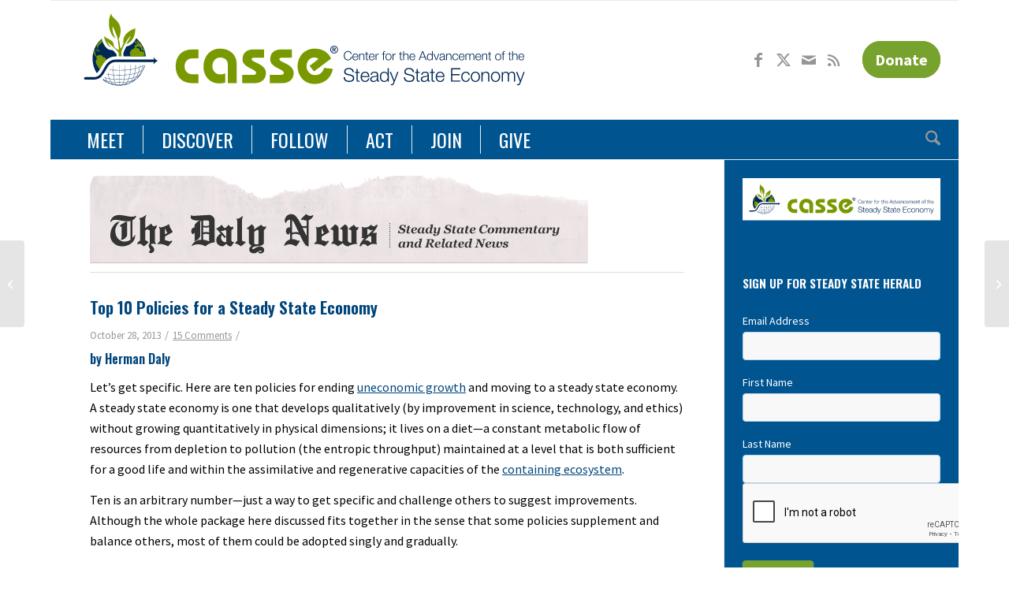

--- FILE ---
content_type: text/html; charset=UTF-8
request_url: https://steadystate.org/top-10-policies-for-a-steady-state-economy/
body_size: 39245
content:
<!DOCTYPE html>
<html lang="en-US" class="html_boxed responsive av-preloader-disabled av-default-lightbox  html_header_top html_logo_left html_bottom_nav_header html_menu_left html_custom html_header_sticky html_header_shrinking html_mobile_menu_tablet html_header_searchicon html_content_align_center html_header_unstick_top_disabled html_header_stretch html_av-overlay-side html_av-overlay-side-classic html_av-submenu-noclone html_entry_id_5464 av-cookies-no-cookie-consent av-no-preview html_text_menu_active ">
<head>
<meta charset="UTF-8" />
	


<!-- mobile setting -->
<meta name="viewport" content="width=device-width, initial-scale=1">

<!-- Scripts/CSS and wp_head hook -->
<meta name='robots' content='index, follow, max-image-preview:large, max-snippet:-1, max-video-preview:-1' />

	<!-- This site is optimized with the Yoast SEO plugin v26.7 - https://yoast.com/wordpress/plugins/seo/ -->
	<title>Top 10 Policies for a Steady State Economy</title>
	<meta name="description" content="Herman Daly outlines the top ten policies for a steady state economy." />
	<link rel="canonical" href="https://steadystate.org/top-10-policies-for-a-steady-state-economy/" />
	<meta property="og:locale" content="en_US" />
	<meta property="og:type" content="article" />
	<meta property="og:title" content="Top 10 Policies for a Steady State Economy" />
	<meta property="og:description" content="Herman Daly outlines the top ten policies for a steady state economy." />
	<meta property="og:url" content="https://steadystate.org/top-10-policies-for-a-steady-state-economy/" />
	<meta property="og:site_name" content="Center for the Advancement of the Steady State Economy" />
	<meta property="article:publisher" content="https://www.facebook.com/steadystateeconomy/" />
	<meta property="article:published_time" content="2013-10-29T04:00:29+00:00" />
	<meta property="article:modified_time" content="2022-01-14T21:27:46+00:00" />
	<meta property="og:image" content="https://steadystate.org/wp-content/uploads/10-policy-puzzle.jpg" />
	<meta property="og:image:width" content="515" />
	<meta property="og:image:height" content="305" />
	<meta property="og:image:type" content="image/jpeg" />
	<meta name="author" content="Brian Czech" />
	<meta name="twitter:card" content="summary_large_image" />
	<meta name="twitter:creator" content="@SteadyStateEcon" />
	<meta name="twitter:site" content="@SteadyStateEcon" />
	<meta name="twitter:label1" content="Written by" />
	<meta name="twitter:data1" content="Brian Czech" />
	<meta name="twitter:label2" content="Est. reading time" />
	<meta name="twitter:data2" content="13 minutes" />
	<script type="application/ld+json" class="yoast-schema-graph">{"@context":"https://schema.org","@graph":[{"@type":"Article","@id":"https://steadystate.org/top-10-policies-for-a-steady-state-economy/#article","isPartOf":{"@id":"https://steadystate.org/top-10-policies-for-a-steady-state-economy/"},"author":{"name":"Brian Czech","@id":"https://steadystate.org/#/schema/person/a9e982b749270f2350bf1efd8d4b50b3"},"headline":"Top 10 Policies for a Steady State Economy","datePublished":"2013-10-29T04:00:29+00:00","dateModified":"2022-01-14T21:27:46+00:00","mainEntityOfPage":{"@id":"https://steadystate.org/top-10-policies-for-a-steady-state-economy/"},"wordCount":2639,"commentCount":15,"image":{"@id":"https://steadystate.org/top-10-policies-for-a-steady-state-economy/#primaryimage"},"thumbnailUrl":"https://steadystate.org/wp-content/uploads/10-policy-puzzle.jpg","keywords":["cap and trade","ecological tax reform","fractional reserve banking","GDP","immigration","inequality","intellectual property rights","steady state policies","trade","work time reduction"],"articleSection":["Economic Growth","Economic Policy","Environment","Governance","Jobs and Employment","Money and Investments","Population","Poverty","Steady State Economy","Sustainability","The Daly News"],"inLanguage":"en-US","potentialAction":[{"@type":"CommentAction","name":"Comment","target":["https://steadystate.org/top-10-policies-for-a-steady-state-economy/#respond"]}]},{"@type":"WebPage","@id":"https://steadystate.org/top-10-policies-for-a-steady-state-economy/","url":"https://steadystate.org/top-10-policies-for-a-steady-state-economy/","name":"Top 10 Policies for a Steady State Economy","isPartOf":{"@id":"https://steadystate.org/#website"},"primaryImageOfPage":{"@id":"https://steadystate.org/top-10-policies-for-a-steady-state-economy/#primaryimage"},"image":{"@id":"https://steadystate.org/top-10-policies-for-a-steady-state-economy/#primaryimage"},"thumbnailUrl":"https://steadystate.org/wp-content/uploads/10-policy-puzzle.jpg","datePublished":"2013-10-29T04:00:29+00:00","dateModified":"2022-01-14T21:27:46+00:00","author":{"@id":"https://steadystate.org/#/schema/person/a9e982b749270f2350bf1efd8d4b50b3"},"description":"Herman Daly outlines the top ten policies for a steady state economy.","breadcrumb":{"@id":"https://steadystate.org/top-10-policies-for-a-steady-state-economy/#breadcrumb"},"inLanguage":"en-US","potentialAction":[{"@type":"ReadAction","target":["https://steadystate.org/top-10-policies-for-a-steady-state-economy/"]}]},{"@type":"ImageObject","inLanguage":"en-US","@id":"https://steadystate.org/top-10-policies-for-a-steady-state-economy/#primaryimage","url":"https://steadystate.org/wp-content/uploads/10-policy-puzzle.jpg","contentUrl":"https://steadystate.org/wp-content/uploads/10-policy-puzzle.jpg","width":515,"height":305,"caption":"Ten pieces of the policy puzzle for an earth-centric economy"},{"@type":"BreadcrumbList","@id":"https://steadystate.org/top-10-policies-for-a-steady-state-economy/#breadcrumb","itemListElement":[{"@type":"ListItem","position":1,"name":"Home","item":"https://steadystate.org/steady-state/"},{"@type":"ListItem","position":2,"name":"Top 10 Policies for a Steady State Economy"}]},{"@type":"WebSite","@id":"https://steadystate.org/#website","url":"https://steadystate.org/","name":"Center for the Advancement of the Steady State Economy","description":"News of the Steady State Economy","potentialAction":[{"@type":"SearchAction","target":{"@type":"EntryPoint","urlTemplate":"https://steadystate.org/?s={search_term_string}"},"query-input":{"@type":"PropertyValueSpecification","valueRequired":true,"valueName":"search_term_string"}}],"inLanguage":"en-US"},{"@type":"Person","@id":"https://steadystate.org/#/schema/person/a9e982b749270f2350bf1efd8d4b50b3","name":"Brian Czech","image":{"@type":"ImageObject","inLanguage":"en-US","@id":"https://steadystate.org/#/schema/person/image/","url":"https://secure.gravatar.com/avatar/667d5e50dbc5b7ee158dab9cb52fd73d5ef672d45489e8edd7c05eec01d99ef1?s=96&d=mm&r=g","contentUrl":"https://secure.gravatar.com/avatar/667d5e50dbc5b7ee158dab9cb52fd73d5ef672d45489e8edd7c05eec01d99ef1?s=96&d=mm&r=g","caption":"Brian Czech"},"sameAs":["https://steadystate.org"]}]}</script>
	<!-- / Yoast SEO plugin. -->


<link rel='dns-prefetch' href='//secure.gravatar.com' />
<link rel='dns-prefetch' href='//www.googletagmanager.com' />
<link rel='dns-prefetch' href='//stats.wp.com' />
<link rel='dns-prefetch' href='//v0.wordpress.com' />
<link rel="alternate" type="application/rss+xml" title="Center for the Advancement of the Steady State Economy &raquo; Feed" href="https://steadystate.org/feed/" />
<link rel="alternate" type="application/rss+xml" title="Center for the Advancement of the Steady State Economy &raquo; Comments Feed" href="https://steadystate.org/comments/feed/" />
<link rel="alternate" type="application/rss+xml" title="Center for the Advancement of the Steady State Economy &raquo; Top 10 Policies for a Steady State Economy Comments Feed" href="https://steadystate.org/top-10-policies-for-a-steady-state-economy/feed/" />
<link rel="alternate" title="oEmbed (JSON)" type="application/json+oembed" href="https://steadystate.org/wp-json/oembed/1.0/embed?url=https%3A%2F%2Fsteadystate.org%2Ftop-10-policies-for-a-steady-state-economy%2F" />
<link rel="alternate" title="oEmbed (XML)" type="text/xml+oembed" href="https://steadystate.org/wp-json/oembed/1.0/embed?url=https%3A%2F%2Fsteadystate.org%2Ftop-10-policies-for-a-steady-state-economy%2F&#038;format=xml" />
<style id='wp-img-auto-sizes-contain-inline-css' type='text/css'>
img:is([sizes=auto i],[sizes^="auto," i]){contain-intrinsic-size:3000px 1500px}
/*# sourceURL=wp-img-auto-sizes-contain-inline-css */
</style>
<link rel='stylesheet' id='formidable-css' href='https://steadystate.org/wp-content/plugins/formidable/css/formidableforms.css?ver=1161641' type='text/css' media='all' />
<link rel='stylesheet' id='avia-grid-css' href='https://steadystate.org/wp-content/themes/enfold/css/grid.css?ver=7.1' type='text/css' media='all' />
<link rel='stylesheet' id='avia-base-css' href='https://steadystate.org/wp-content/themes/enfold/css/base.css?ver=7.1' type='text/css' media='all' />
<link rel='stylesheet' id='avia-layout-css' href='https://steadystate.org/wp-content/themes/enfold/css/layout.css?ver=7.1' type='text/css' media='all' />
<link rel='stylesheet' id='avia-module-audioplayer-css' href='https://steadystate.org/wp-content/themes/enfold/config-templatebuilder/avia-shortcodes/audio-player/audio-player.css?ver=7.1' type='text/css' media='all' />
<link rel='stylesheet' id='avia-module-blog-css' href='https://steadystate.org/wp-content/themes/enfold/config-templatebuilder/avia-shortcodes/blog/blog.css?ver=7.1' type='text/css' media='all' />
<link rel='stylesheet' id='avia-module-postslider-css' href='https://steadystate.org/wp-content/themes/enfold/config-templatebuilder/avia-shortcodes/postslider/postslider.css?ver=7.1' type='text/css' media='all' />
<link rel='stylesheet' id='avia-module-button-css' href='https://steadystate.org/wp-content/themes/enfold/config-templatebuilder/avia-shortcodes/buttons/buttons.css?ver=7.1' type='text/css' media='all' />
<link rel='stylesheet' id='avia-module-buttonrow-css' href='https://steadystate.org/wp-content/themes/enfold/config-templatebuilder/avia-shortcodes/buttonrow/buttonrow.css?ver=7.1' type='text/css' media='all' />
<link rel='stylesheet' id='avia-module-button-fullwidth-css' href='https://steadystate.org/wp-content/themes/enfold/config-templatebuilder/avia-shortcodes/buttons_fullwidth/buttons_fullwidth.css?ver=7.1' type='text/css' media='all' />
<link rel='stylesheet' id='avia-module-catalogue-css' href='https://steadystate.org/wp-content/themes/enfold/config-templatebuilder/avia-shortcodes/catalogue/catalogue.css?ver=7.1' type='text/css' media='all' />
<link rel='stylesheet' id='avia-module-comments-css' href='https://steadystate.org/wp-content/themes/enfold/config-templatebuilder/avia-shortcodes/comments/comments.css?ver=7.1' type='text/css' media='all' />
<link rel='stylesheet' id='avia-module-contact-css' href='https://steadystate.org/wp-content/themes/enfold/config-templatebuilder/avia-shortcodes/contact/contact.css?ver=7.1' type='text/css' media='all' />
<link rel='stylesheet' id='avia-module-slideshow-css' href='https://steadystate.org/wp-content/themes/enfold/config-templatebuilder/avia-shortcodes/slideshow/slideshow.css?ver=7.1' type='text/css' media='all' />
<link rel='stylesheet' id='avia-module-slideshow-contentpartner-css' href='https://steadystate.org/wp-content/themes/enfold/config-templatebuilder/avia-shortcodes/contentslider/contentslider.css?ver=7.1' type='text/css' media='all' />
<link rel='stylesheet' id='avia-module-countdown-css' href='https://steadystate.org/wp-content/themes/enfold/config-templatebuilder/avia-shortcodes/countdown/countdown.css?ver=7.1' type='text/css' media='all' />
<link rel='stylesheet' id='avia-module-dynamic-field-css' href='https://steadystate.org/wp-content/themes/enfold/config-templatebuilder/avia-shortcodes/dynamic_field/dynamic_field.css?ver=7.1' type='text/css' media='all' />
<link rel='stylesheet' id='avia-module-gallery-css' href='https://steadystate.org/wp-content/themes/enfold/config-templatebuilder/avia-shortcodes/gallery/gallery.css?ver=7.1' type='text/css' media='all' />
<link rel='stylesheet' id='avia-module-gallery-hor-css' href='https://steadystate.org/wp-content/themes/enfold/config-templatebuilder/avia-shortcodes/gallery_horizontal/gallery_horizontal.css?ver=7.1' type='text/css' media='all' />
<link rel='stylesheet' id='avia-module-maps-css' href='https://steadystate.org/wp-content/themes/enfold/config-templatebuilder/avia-shortcodes/google_maps/google_maps.css?ver=7.1' type='text/css' media='all' />
<link rel='stylesheet' id='avia-module-gridrow-css' href='https://steadystate.org/wp-content/themes/enfold/config-templatebuilder/avia-shortcodes/grid_row/grid_row.css?ver=7.1' type='text/css' media='all' />
<link rel='stylesheet' id='avia-module-heading-css' href='https://steadystate.org/wp-content/themes/enfold/config-templatebuilder/avia-shortcodes/heading/heading.css?ver=7.1' type='text/css' media='all' />
<link rel='stylesheet' id='avia-module-rotator-css' href='https://steadystate.org/wp-content/themes/enfold/config-templatebuilder/avia-shortcodes/headline_rotator/headline_rotator.css?ver=7.1' type='text/css' media='all' />
<link rel='stylesheet' id='avia-module-hr-css' href='https://steadystate.org/wp-content/themes/enfold/config-templatebuilder/avia-shortcodes/hr/hr.css?ver=7.1' type='text/css' media='all' />
<link rel='stylesheet' id='avia-module-icon-css' href='https://steadystate.org/wp-content/themes/enfold/config-templatebuilder/avia-shortcodes/icon/icon.css?ver=7.1' type='text/css' media='all' />
<link rel='stylesheet' id='avia-module-icon-circles-css' href='https://steadystate.org/wp-content/themes/enfold/config-templatebuilder/avia-shortcodes/icon_circles/icon_circles.css?ver=7.1' type='text/css' media='all' />
<link rel='stylesheet' id='avia-module-iconbox-css' href='https://steadystate.org/wp-content/themes/enfold/config-templatebuilder/avia-shortcodes/iconbox/iconbox.css?ver=7.1' type='text/css' media='all' />
<link rel='stylesheet' id='avia-module-icongrid-css' href='https://steadystate.org/wp-content/themes/enfold/config-templatebuilder/avia-shortcodes/icongrid/icongrid.css?ver=7.1' type='text/css' media='all' />
<link rel='stylesheet' id='avia-module-iconlist-css' href='https://steadystate.org/wp-content/themes/enfold/config-templatebuilder/avia-shortcodes/iconlist/iconlist.css?ver=7.1' type='text/css' media='all' />
<link rel='stylesheet' id='avia-module-image-css' href='https://steadystate.org/wp-content/themes/enfold/config-templatebuilder/avia-shortcodes/image/image.css?ver=7.1' type='text/css' media='all' />
<link rel='stylesheet' id='avia-module-image-diff-css' href='https://steadystate.org/wp-content/themes/enfold/config-templatebuilder/avia-shortcodes/image_diff/image_diff.css?ver=7.1' type='text/css' media='all' />
<link rel='stylesheet' id='avia-module-hotspot-css' href='https://steadystate.org/wp-content/themes/enfold/config-templatebuilder/avia-shortcodes/image_hotspots/image_hotspots.css?ver=7.1' type='text/css' media='all' />
<link rel='stylesheet' id='avia-module-sc-lottie-animation-css' href='https://steadystate.org/wp-content/themes/enfold/config-templatebuilder/avia-shortcodes/lottie_animation/lottie_animation.css?ver=7.1' type='text/css' media='all' />
<link rel='stylesheet' id='avia-module-magazine-css' href='https://steadystate.org/wp-content/themes/enfold/config-templatebuilder/avia-shortcodes/magazine/magazine.css?ver=7.1' type='text/css' media='all' />
<link rel='stylesheet' id='avia-module-masonry-css' href='https://steadystate.org/wp-content/themes/enfold/config-templatebuilder/avia-shortcodes/masonry_entries/masonry_entries.css?ver=7.1' type='text/css' media='all' />
<link rel='stylesheet' id='avia-siteloader-css' href='https://steadystate.org/wp-content/themes/enfold/css/avia-snippet-site-preloader.css?ver=7.1' type='text/css' media='all' />
<link rel='stylesheet' id='avia-module-menu-css' href='https://steadystate.org/wp-content/themes/enfold/config-templatebuilder/avia-shortcodes/menu/menu.css?ver=7.1' type='text/css' media='all' />
<link rel='stylesheet' id='avia-module-notification-css' href='https://steadystate.org/wp-content/themes/enfold/config-templatebuilder/avia-shortcodes/notification/notification.css?ver=7.1' type='text/css' media='all' />
<link rel='stylesheet' id='avia-module-numbers-css' href='https://steadystate.org/wp-content/themes/enfold/config-templatebuilder/avia-shortcodes/numbers/numbers.css?ver=7.1' type='text/css' media='all' />
<link rel='stylesheet' id='avia-module-portfolio-css' href='https://steadystate.org/wp-content/themes/enfold/config-templatebuilder/avia-shortcodes/portfolio/portfolio.css?ver=7.1' type='text/css' media='all' />
<link rel='stylesheet' id='avia-module-post-metadata-css' href='https://steadystate.org/wp-content/themes/enfold/config-templatebuilder/avia-shortcodes/post_metadata/post_metadata.css?ver=7.1' type='text/css' media='all' />
<link rel='stylesheet' id='avia-module-progress-bar-css' href='https://steadystate.org/wp-content/themes/enfold/config-templatebuilder/avia-shortcodes/progressbar/progressbar.css?ver=7.1' type='text/css' media='all' />
<link rel='stylesheet' id='avia-module-promobox-css' href='https://steadystate.org/wp-content/themes/enfold/config-templatebuilder/avia-shortcodes/promobox/promobox.css?ver=7.1' type='text/css' media='all' />
<link rel='stylesheet' id='avia-sc-search-css' href='https://steadystate.org/wp-content/themes/enfold/config-templatebuilder/avia-shortcodes/search/search.css?ver=7.1' type='text/css' media='all' />
<link rel='stylesheet' id='avia-module-slideshow-accordion-css' href='https://steadystate.org/wp-content/themes/enfold/config-templatebuilder/avia-shortcodes/slideshow_accordion/slideshow_accordion.css?ver=7.1' type='text/css' media='all' />
<link rel='stylesheet' id='avia-module-slideshow-feature-image-css' href='https://steadystate.org/wp-content/themes/enfold/config-templatebuilder/avia-shortcodes/slideshow_feature_image/slideshow_feature_image.css?ver=7.1' type='text/css' media='all' />
<link rel='stylesheet' id='avia-module-slideshow-fullsize-css' href='https://steadystate.org/wp-content/themes/enfold/config-templatebuilder/avia-shortcodes/slideshow_fullsize/slideshow_fullsize.css?ver=7.1' type='text/css' media='all' />
<link rel='stylesheet' id='avia-module-slideshow-fullscreen-css' href='https://steadystate.org/wp-content/themes/enfold/config-templatebuilder/avia-shortcodes/slideshow_fullscreen/slideshow_fullscreen.css?ver=7.1' type='text/css' media='all' />
<link rel='stylesheet' id='avia-module-social-css' href='https://steadystate.org/wp-content/themes/enfold/config-templatebuilder/avia-shortcodes/social_share/social_share.css?ver=7.1' type='text/css' media='all' />
<link rel='stylesheet' id='avia-module-tabsection-css' href='https://steadystate.org/wp-content/themes/enfold/config-templatebuilder/avia-shortcodes/tab_section/tab_section.css?ver=7.1' type='text/css' media='all' />
<link rel='stylesheet' id='avia-module-table-css' href='https://steadystate.org/wp-content/themes/enfold/config-templatebuilder/avia-shortcodes/table/table.css?ver=7.1' type='text/css' media='all' />
<link rel='stylesheet' id='avia-module-tabs-css' href='https://steadystate.org/wp-content/themes/enfold/config-templatebuilder/avia-shortcodes/tabs/tabs.css?ver=7.1' type='text/css' media='all' />
<link rel='stylesheet' id='avia-module-team-css' href='https://steadystate.org/wp-content/themes/enfold/config-templatebuilder/avia-shortcodes/team/team.css?ver=7.1' type='text/css' media='all' />
<link rel='stylesheet' id='avia-module-testimonials-css' href='https://steadystate.org/wp-content/themes/enfold/config-templatebuilder/avia-shortcodes/testimonials/testimonials.css?ver=7.1' type='text/css' media='all' />
<link rel='stylesheet' id='avia-module-timeline-css' href='https://steadystate.org/wp-content/themes/enfold/config-templatebuilder/avia-shortcodes/timeline/timeline.css?ver=7.1' type='text/css' media='all' />
<link rel='stylesheet' id='avia-module-toggles-css' href='https://steadystate.org/wp-content/themes/enfold/config-templatebuilder/avia-shortcodes/toggles/toggles.css?ver=7.1' type='text/css' media='all' />
<link rel='stylesheet' id='avia-module-video-css' href='https://steadystate.org/wp-content/themes/enfold/config-templatebuilder/avia-shortcodes/video/video.css?ver=7.1' type='text/css' media='all' />
<style id='wp-block-library-inline-css' type='text/css'>
:root{--wp-block-synced-color:#7a00df;--wp-block-synced-color--rgb:122,0,223;--wp-bound-block-color:var(--wp-block-synced-color);--wp-editor-canvas-background:#ddd;--wp-admin-theme-color:#007cba;--wp-admin-theme-color--rgb:0,124,186;--wp-admin-theme-color-darker-10:#006ba1;--wp-admin-theme-color-darker-10--rgb:0,107,160.5;--wp-admin-theme-color-darker-20:#005a87;--wp-admin-theme-color-darker-20--rgb:0,90,135;--wp-admin-border-width-focus:2px}@media (min-resolution:192dpi){:root{--wp-admin-border-width-focus:1.5px}}.wp-element-button{cursor:pointer}:root .has-very-light-gray-background-color{background-color:#eee}:root .has-very-dark-gray-background-color{background-color:#313131}:root .has-very-light-gray-color{color:#eee}:root .has-very-dark-gray-color{color:#313131}:root .has-vivid-green-cyan-to-vivid-cyan-blue-gradient-background{background:linear-gradient(135deg,#00d084,#0693e3)}:root .has-purple-crush-gradient-background{background:linear-gradient(135deg,#34e2e4,#4721fb 50%,#ab1dfe)}:root .has-hazy-dawn-gradient-background{background:linear-gradient(135deg,#faaca8,#dad0ec)}:root .has-subdued-olive-gradient-background{background:linear-gradient(135deg,#fafae1,#67a671)}:root .has-atomic-cream-gradient-background{background:linear-gradient(135deg,#fdd79a,#004a59)}:root .has-nightshade-gradient-background{background:linear-gradient(135deg,#330968,#31cdcf)}:root .has-midnight-gradient-background{background:linear-gradient(135deg,#020381,#2874fc)}:root{--wp--preset--font-size--normal:16px;--wp--preset--font-size--huge:42px}.has-regular-font-size{font-size:1em}.has-larger-font-size{font-size:2.625em}.has-normal-font-size{font-size:var(--wp--preset--font-size--normal)}.has-huge-font-size{font-size:var(--wp--preset--font-size--huge)}.has-text-align-center{text-align:center}.has-text-align-left{text-align:left}.has-text-align-right{text-align:right}.has-fit-text{white-space:nowrap!important}#end-resizable-editor-section{display:none}.aligncenter{clear:both}.items-justified-left{justify-content:flex-start}.items-justified-center{justify-content:center}.items-justified-right{justify-content:flex-end}.items-justified-space-between{justify-content:space-between}.screen-reader-text{border:0;clip-path:inset(50%);height:1px;margin:-1px;overflow:hidden;padding:0;position:absolute;width:1px;word-wrap:normal!important}.screen-reader-text:focus{background-color:#ddd;clip-path:none;color:#444;display:block;font-size:1em;height:auto;left:5px;line-height:normal;padding:15px 23px 14px;text-decoration:none;top:5px;width:auto;z-index:100000}html :where(.has-border-color){border-style:solid}html :where([style*=border-top-color]){border-top-style:solid}html :where([style*=border-right-color]){border-right-style:solid}html :where([style*=border-bottom-color]){border-bottom-style:solid}html :where([style*=border-left-color]){border-left-style:solid}html :where([style*=border-width]){border-style:solid}html :where([style*=border-top-width]){border-top-style:solid}html :where([style*=border-right-width]){border-right-style:solid}html :where([style*=border-bottom-width]){border-bottom-style:solid}html :where([style*=border-left-width]){border-left-style:solid}html :where(img[class*=wp-image-]){height:auto;max-width:100%}:where(figure){margin:0 0 1em}html :where(.is-position-sticky){--wp-admin--admin-bar--position-offset:var(--wp-admin--admin-bar--height,0px)}@media screen and (max-width:600px){html :where(.is-position-sticky){--wp-admin--admin-bar--position-offset:0px}}

/*# sourceURL=wp-block-library-inline-css */
</style><style id='global-styles-inline-css' type='text/css'>
:root{--wp--preset--aspect-ratio--square: 1;--wp--preset--aspect-ratio--4-3: 4/3;--wp--preset--aspect-ratio--3-4: 3/4;--wp--preset--aspect-ratio--3-2: 3/2;--wp--preset--aspect-ratio--2-3: 2/3;--wp--preset--aspect-ratio--16-9: 16/9;--wp--preset--aspect-ratio--9-16: 9/16;--wp--preset--color--black: #000000;--wp--preset--color--cyan-bluish-gray: #abb8c3;--wp--preset--color--white: #ffffff;--wp--preset--color--pale-pink: #f78da7;--wp--preset--color--vivid-red: #cf2e2e;--wp--preset--color--luminous-vivid-orange: #ff6900;--wp--preset--color--luminous-vivid-amber: #fcb900;--wp--preset--color--light-green-cyan: #7bdcb5;--wp--preset--color--vivid-green-cyan: #00d084;--wp--preset--color--pale-cyan-blue: #8ed1fc;--wp--preset--color--vivid-cyan-blue: #0693e3;--wp--preset--color--vivid-purple: #9b51e0;--wp--preset--color--metallic-red: #b02b2c;--wp--preset--color--maximum-yellow-red: #edae44;--wp--preset--color--yellow-sun: #eeee22;--wp--preset--color--palm-leaf: #83a846;--wp--preset--color--aero: #7bb0e7;--wp--preset--color--old-lavender: #745f7e;--wp--preset--color--steel-teal: #5f8789;--wp--preset--color--raspberry-pink: #d65799;--wp--preset--color--medium-turquoise: #4ecac2;--wp--preset--gradient--vivid-cyan-blue-to-vivid-purple: linear-gradient(135deg,rgb(6,147,227) 0%,rgb(155,81,224) 100%);--wp--preset--gradient--light-green-cyan-to-vivid-green-cyan: linear-gradient(135deg,rgb(122,220,180) 0%,rgb(0,208,130) 100%);--wp--preset--gradient--luminous-vivid-amber-to-luminous-vivid-orange: linear-gradient(135deg,rgb(252,185,0) 0%,rgb(255,105,0) 100%);--wp--preset--gradient--luminous-vivid-orange-to-vivid-red: linear-gradient(135deg,rgb(255,105,0) 0%,rgb(207,46,46) 100%);--wp--preset--gradient--very-light-gray-to-cyan-bluish-gray: linear-gradient(135deg,rgb(238,238,238) 0%,rgb(169,184,195) 100%);--wp--preset--gradient--cool-to-warm-spectrum: linear-gradient(135deg,rgb(74,234,220) 0%,rgb(151,120,209) 20%,rgb(207,42,186) 40%,rgb(238,44,130) 60%,rgb(251,105,98) 80%,rgb(254,248,76) 100%);--wp--preset--gradient--blush-light-purple: linear-gradient(135deg,rgb(255,206,236) 0%,rgb(152,150,240) 100%);--wp--preset--gradient--blush-bordeaux: linear-gradient(135deg,rgb(254,205,165) 0%,rgb(254,45,45) 50%,rgb(107,0,62) 100%);--wp--preset--gradient--luminous-dusk: linear-gradient(135deg,rgb(255,203,112) 0%,rgb(199,81,192) 50%,rgb(65,88,208) 100%);--wp--preset--gradient--pale-ocean: linear-gradient(135deg,rgb(255,245,203) 0%,rgb(182,227,212) 50%,rgb(51,167,181) 100%);--wp--preset--gradient--electric-grass: linear-gradient(135deg,rgb(202,248,128) 0%,rgb(113,206,126) 100%);--wp--preset--gradient--midnight: linear-gradient(135deg,rgb(2,3,129) 0%,rgb(40,116,252) 100%);--wp--preset--font-size--small: 1rem;--wp--preset--font-size--medium: 1.125rem;--wp--preset--font-size--large: 1.75rem;--wp--preset--font-size--x-large: clamp(1.75rem, 3vw, 2.25rem);--wp--preset--spacing--20: 0.44rem;--wp--preset--spacing--30: 0.67rem;--wp--preset--spacing--40: 1rem;--wp--preset--spacing--50: 1.5rem;--wp--preset--spacing--60: 2.25rem;--wp--preset--spacing--70: 3.38rem;--wp--preset--spacing--80: 5.06rem;--wp--preset--shadow--natural: 6px 6px 9px rgba(0, 0, 0, 0.2);--wp--preset--shadow--deep: 12px 12px 50px rgba(0, 0, 0, 0.4);--wp--preset--shadow--sharp: 6px 6px 0px rgba(0, 0, 0, 0.2);--wp--preset--shadow--outlined: 6px 6px 0px -3px rgb(255, 255, 255), 6px 6px rgb(0, 0, 0);--wp--preset--shadow--crisp: 6px 6px 0px rgb(0, 0, 0);}:root { --wp--style--global--content-size: 800px;--wp--style--global--wide-size: 1130px; }:where(body) { margin: 0; }.wp-site-blocks > .alignleft { float: left; margin-right: 2em; }.wp-site-blocks > .alignright { float: right; margin-left: 2em; }.wp-site-blocks > .aligncenter { justify-content: center; margin-left: auto; margin-right: auto; }:where(.is-layout-flex){gap: 0.5em;}:where(.is-layout-grid){gap: 0.5em;}.is-layout-flow > .alignleft{float: left;margin-inline-start: 0;margin-inline-end: 2em;}.is-layout-flow > .alignright{float: right;margin-inline-start: 2em;margin-inline-end: 0;}.is-layout-flow > .aligncenter{margin-left: auto !important;margin-right: auto !important;}.is-layout-constrained > .alignleft{float: left;margin-inline-start: 0;margin-inline-end: 2em;}.is-layout-constrained > .alignright{float: right;margin-inline-start: 2em;margin-inline-end: 0;}.is-layout-constrained > .aligncenter{margin-left: auto !important;margin-right: auto !important;}.is-layout-constrained > :where(:not(.alignleft):not(.alignright):not(.alignfull)){max-width: var(--wp--style--global--content-size);margin-left: auto !important;margin-right: auto !important;}.is-layout-constrained > .alignwide{max-width: var(--wp--style--global--wide-size);}body .is-layout-flex{display: flex;}.is-layout-flex{flex-wrap: wrap;align-items: center;}.is-layout-flex > :is(*, div){margin: 0;}body .is-layout-grid{display: grid;}.is-layout-grid > :is(*, div){margin: 0;}body{padding-top: 0px;padding-right: 0px;padding-bottom: 0px;padding-left: 0px;}a:where(:not(.wp-element-button)){text-decoration: underline;}:root :where(.wp-element-button, .wp-block-button__link){background-color: #32373c;border-width: 0;color: #fff;font-family: inherit;font-size: inherit;font-style: inherit;font-weight: inherit;letter-spacing: inherit;line-height: inherit;padding-top: calc(0.667em + 2px);padding-right: calc(1.333em + 2px);padding-bottom: calc(0.667em + 2px);padding-left: calc(1.333em + 2px);text-decoration: none;text-transform: inherit;}.has-black-color{color: var(--wp--preset--color--black) !important;}.has-cyan-bluish-gray-color{color: var(--wp--preset--color--cyan-bluish-gray) !important;}.has-white-color{color: var(--wp--preset--color--white) !important;}.has-pale-pink-color{color: var(--wp--preset--color--pale-pink) !important;}.has-vivid-red-color{color: var(--wp--preset--color--vivid-red) !important;}.has-luminous-vivid-orange-color{color: var(--wp--preset--color--luminous-vivid-orange) !important;}.has-luminous-vivid-amber-color{color: var(--wp--preset--color--luminous-vivid-amber) !important;}.has-light-green-cyan-color{color: var(--wp--preset--color--light-green-cyan) !important;}.has-vivid-green-cyan-color{color: var(--wp--preset--color--vivid-green-cyan) !important;}.has-pale-cyan-blue-color{color: var(--wp--preset--color--pale-cyan-blue) !important;}.has-vivid-cyan-blue-color{color: var(--wp--preset--color--vivid-cyan-blue) !important;}.has-vivid-purple-color{color: var(--wp--preset--color--vivid-purple) !important;}.has-metallic-red-color{color: var(--wp--preset--color--metallic-red) !important;}.has-maximum-yellow-red-color{color: var(--wp--preset--color--maximum-yellow-red) !important;}.has-yellow-sun-color{color: var(--wp--preset--color--yellow-sun) !important;}.has-palm-leaf-color{color: var(--wp--preset--color--palm-leaf) !important;}.has-aero-color{color: var(--wp--preset--color--aero) !important;}.has-old-lavender-color{color: var(--wp--preset--color--old-lavender) !important;}.has-steel-teal-color{color: var(--wp--preset--color--steel-teal) !important;}.has-raspberry-pink-color{color: var(--wp--preset--color--raspberry-pink) !important;}.has-medium-turquoise-color{color: var(--wp--preset--color--medium-turquoise) !important;}.has-black-background-color{background-color: var(--wp--preset--color--black) !important;}.has-cyan-bluish-gray-background-color{background-color: var(--wp--preset--color--cyan-bluish-gray) !important;}.has-white-background-color{background-color: var(--wp--preset--color--white) !important;}.has-pale-pink-background-color{background-color: var(--wp--preset--color--pale-pink) !important;}.has-vivid-red-background-color{background-color: var(--wp--preset--color--vivid-red) !important;}.has-luminous-vivid-orange-background-color{background-color: var(--wp--preset--color--luminous-vivid-orange) !important;}.has-luminous-vivid-amber-background-color{background-color: var(--wp--preset--color--luminous-vivid-amber) !important;}.has-light-green-cyan-background-color{background-color: var(--wp--preset--color--light-green-cyan) !important;}.has-vivid-green-cyan-background-color{background-color: var(--wp--preset--color--vivid-green-cyan) !important;}.has-pale-cyan-blue-background-color{background-color: var(--wp--preset--color--pale-cyan-blue) !important;}.has-vivid-cyan-blue-background-color{background-color: var(--wp--preset--color--vivid-cyan-blue) !important;}.has-vivid-purple-background-color{background-color: var(--wp--preset--color--vivid-purple) !important;}.has-metallic-red-background-color{background-color: var(--wp--preset--color--metallic-red) !important;}.has-maximum-yellow-red-background-color{background-color: var(--wp--preset--color--maximum-yellow-red) !important;}.has-yellow-sun-background-color{background-color: var(--wp--preset--color--yellow-sun) !important;}.has-palm-leaf-background-color{background-color: var(--wp--preset--color--palm-leaf) !important;}.has-aero-background-color{background-color: var(--wp--preset--color--aero) !important;}.has-old-lavender-background-color{background-color: var(--wp--preset--color--old-lavender) !important;}.has-steel-teal-background-color{background-color: var(--wp--preset--color--steel-teal) !important;}.has-raspberry-pink-background-color{background-color: var(--wp--preset--color--raspberry-pink) !important;}.has-medium-turquoise-background-color{background-color: var(--wp--preset--color--medium-turquoise) !important;}.has-black-border-color{border-color: var(--wp--preset--color--black) !important;}.has-cyan-bluish-gray-border-color{border-color: var(--wp--preset--color--cyan-bluish-gray) !important;}.has-white-border-color{border-color: var(--wp--preset--color--white) !important;}.has-pale-pink-border-color{border-color: var(--wp--preset--color--pale-pink) !important;}.has-vivid-red-border-color{border-color: var(--wp--preset--color--vivid-red) !important;}.has-luminous-vivid-orange-border-color{border-color: var(--wp--preset--color--luminous-vivid-orange) !important;}.has-luminous-vivid-amber-border-color{border-color: var(--wp--preset--color--luminous-vivid-amber) !important;}.has-light-green-cyan-border-color{border-color: var(--wp--preset--color--light-green-cyan) !important;}.has-vivid-green-cyan-border-color{border-color: var(--wp--preset--color--vivid-green-cyan) !important;}.has-pale-cyan-blue-border-color{border-color: var(--wp--preset--color--pale-cyan-blue) !important;}.has-vivid-cyan-blue-border-color{border-color: var(--wp--preset--color--vivid-cyan-blue) !important;}.has-vivid-purple-border-color{border-color: var(--wp--preset--color--vivid-purple) !important;}.has-metallic-red-border-color{border-color: var(--wp--preset--color--metallic-red) !important;}.has-maximum-yellow-red-border-color{border-color: var(--wp--preset--color--maximum-yellow-red) !important;}.has-yellow-sun-border-color{border-color: var(--wp--preset--color--yellow-sun) !important;}.has-palm-leaf-border-color{border-color: var(--wp--preset--color--palm-leaf) !important;}.has-aero-border-color{border-color: var(--wp--preset--color--aero) !important;}.has-old-lavender-border-color{border-color: var(--wp--preset--color--old-lavender) !important;}.has-steel-teal-border-color{border-color: var(--wp--preset--color--steel-teal) !important;}.has-raspberry-pink-border-color{border-color: var(--wp--preset--color--raspberry-pink) !important;}.has-medium-turquoise-border-color{border-color: var(--wp--preset--color--medium-turquoise) !important;}.has-vivid-cyan-blue-to-vivid-purple-gradient-background{background: var(--wp--preset--gradient--vivid-cyan-blue-to-vivid-purple) !important;}.has-light-green-cyan-to-vivid-green-cyan-gradient-background{background: var(--wp--preset--gradient--light-green-cyan-to-vivid-green-cyan) !important;}.has-luminous-vivid-amber-to-luminous-vivid-orange-gradient-background{background: var(--wp--preset--gradient--luminous-vivid-amber-to-luminous-vivid-orange) !important;}.has-luminous-vivid-orange-to-vivid-red-gradient-background{background: var(--wp--preset--gradient--luminous-vivid-orange-to-vivid-red) !important;}.has-very-light-gray-to-cyan-bluish-gray-gradient-background{background: var(--wp--preset--gradient--very-light-gray-to-cyan-bluish-gray) !important;}.has-cool-to-warm-spectrum-gradient-background{background: var(--wp--preset--gradient--cool-to-warm-spectrum) !important;}.has-blush-light-purple-gradient-background{background: var(--wp--preset--gradient--blush-light-purple) !important;}.has-blush-bordeaux-gradient-background{background: var(--wp--preset--gradient--blush-bordeaux) !important;}.has-luminous-dusk-gradient-background{background: var(--wp--preset--gradient--luminous-dusk) !important;}.has-pale-ocean-gradient-background{background: var(--wp--preset--gradient--pale-ocean) !important;}.has-electric-grass-gradient-background{background: var(--wp--preset--gradient--electric-grass) !important;}.has-midnight-gradient-background{background: var(--wp--preset--gradient--midnight) !important;}.has-small-font-size{font-size: var(--wp--preset--font-size--small) !important;}.has-medium-font-size{font-size: var(--wp--preset--font-size--medium) !important;}.has-large-font-size{font-size: var(--wp--preset--font-size--large) !important;}.has-x-large-font-size{font-size: var(--wp--preset--font-size--x-large) !important;}
/*# sourceURL=global-styles-inline-css */
</style>

<link rel='stylesheet' id='wp-components-css' href='https://steadystate.org/wp-includes/css/dist/components/style.min.css?ver=d0f197852c6caee0ec7d37e1a927daac' type='text/css' media='all' />
<link rel='stylesheet' id='wp-preferences-css' href='https://steadystate.org/wp-includes/css/dist/preferences/style.min.css?ver=d0f197852c6caee0ec7d37e1a927daac' type='text/css' media='all' />
<link rel='stylesheet' id='wp-block-editor-css' href='https://steadystate.org/wp-includes/css/dist/block-editor/style.min.css?ver=d0f197852c6caee0ec7d37e1a927daac' type='text/css' media='all' />
<link rel='stylesheet' id='popup-maker-block-library-style-css' href='https://steadystate.org/wp-content/plugins/popup-maker/dist/packages/block-library-style.css?ver=dbea705cfafe089d65f1' type='text/css' media='all' />
<link rel='stylesheet' id='avia-scs-css' href='https://steadystate.org/wp-content/themes/enfold/css/shortcodes.css?ver=7.1' type='text/css' media='all' />
<link rel='stylesheet' id='avia-fold-unfold-css' href='https://steadystate.org/wp-content/themes/enfold/css/avia-snippet-fold-unfold.css?ver=7.1' type='text/css' media='all' />
<link rel='stylesheet' id='avia-popup-css-css' href='https://steadystate.org/wp-content/themes/enfold/js/aviapopup/magnific-popup.min.css?ver=7.1' type='text/css' media='screen' />
<link rel='stylesheet' id='avia-lightbox-css' href='https://steadystate.org/wp-content/themes/enfold/css/avia-snippet-lightbox.css?ver=7.1' type='text/css' media='screen' />
<link rel='stylesheet' id='avia-widget-css-css' href='https://steadystate.org/wp-content/themes/enfold/css/avia-snippet-widget.css?ver=7.1' type='text/css' media='screen' />
<link rel='stylesheet' id='avia-dynamic-css' href='https://steadystate.org/wp-content/uploads/dynamic_avia/blueunderground.css?ver=696a6a333981f' type='text/css' media='all' />
<link rel='stylesheet' id='avia-custom-css' href='https://steadystate.org/wp-content/themes/enfold/css/custom.css?ver=7.1' type='text/css' media='all' />
<link rel='stylesheet' id='avia-style-css' href='https://steadystate.org/wp-content/themes/blueunderground/style.css?ver=7.1' type='text/css' media='all' />
<script type="text/javascript" src="https://steadystate.org/wp-includes/js/jquery/jquery.min.js?ver=3.7.1" id="jquery-core-js"></script>
<script type="text/javascript" src="https://steadystate.org/wp-includes/js/jquery/jquery-migrate.min.js?ver=3.4.1" id="jquery-migrate-js"></script>
<script type="text/javascript" src="https://steadystate.org/wp-content/themes/enfold/js/avia-js.js?ver=7.1" id="avia-js-js"></script>
<script type="text/javascript" src="https://steadystate.org/wp-content/themes/enfold/js/avia-compat.js?ver=7.1" id="avia-compat-js"></script>

<!-- Google tag (gtag.js) snippet added by Site Kit -->
<!-- Google Analytics snippet added by Site Kit -->
<script type="text/javascript" src="https://www.googletagmanager.com/gtag/js?id=G-1X8ZSLBMTT" id="google_gtagjs-js" async></script>
<script type="text/javascript" id="google_gtagjs-js-after">
/* <![CDATA[ */
window.dataLayer = window.dataLayer || [];function gtag(){dataLayer.push(arguments);}
gtag("set","linker",{"domains":["steadystate.org"]});
gtag("js", new Date());
gtag("set", "developer_id.dZTNiMT", true);
gtag("config", "G-1X8ZSLBMTT");
 window._googlesitekit = window._googlesitekit || {}; window._googlesitekit.throttledEvents = []; window._googlesitekit.gtagEvent = (name, data) => { var key = JSON.stringify( { name, data } ); if ( !! window._googlesitekit.throttledEvents[ key ] ) { return; } window._googlesitekit.throttledEvents[ key ] = true; setTimeout( () => { delete window._googlesitekit.throttledEvents[ key ]; }, 5 ); gtag( "event", name, { ...data, event_source: "site-kit" } ); }; 
//# sourceURL=google_gtagjs-js-after
/* ]]> */
</script>
<link rel="https://api.w.org/" href="https://steadystate.org/wp-json/" /><link rel="alternate" title="JSON" type="application/json" href="https://steadystate.org/wp-json/wp/v2/posts/5464" /><link rel="EditURI" type="application/rsd+xml" title="RSD" href="https://steadystate.org/xmlrpc.php?rsd" />
<meta name="generator" content="Site Kit by Google 1.168.0" />
<!--BEGIN: TRACKING CODE MANAGER (v2.5.0) BY INTELLYWP.COM IN HEAD//-->
<!-- Twitter universal website tag code -->
<script>
!function(e,t,n,s,u,a){e.twq||(s=e.twq=function(){s.exe?s.exe.apply(s,arguments):s.queue.push(arguments);
},s.version='1.1',s.queue=[],u=t.createElement(n),u.async=!0,u.src='//static.ads-twitter.com/uwt.js',
a=t.getElementsByTagName(n)[0],a.parentNode.insertBefore(u,a))}(window,document,'script');
// Insert Twitter Pixel ID and Standard Event data below
twq('init','o3z4x');
twq('track','PageView');
</script>
<!-- End Twitter universal website tag code -->
<!-- Twitter universal website tag code -->
<script>
!function(e,t,n,s,u,a){e.twq||(s=e.twq=function(){s.exe?s.exe.apply(s,arguments):s.queue.push(arguments);
},s.version='1.1',s.queue=[],u=t.createElement(n),u.async=!0,u.src='//static.ads-twitter.com/uwt.js',
a=t.getElementsByTagName(n)[0],a.parentNode.insertBefore(u,a))}(window,document,'script');
// Insert Twitter Pixel ID and Standard Event data below
twq('init','o3z4x');
twq('track','PageView');
</script>
<!-- End Twitter universal website tag code -->
<!--END: https://wordpress.org/plugins/tracking-code-manager IN HEAD//--><script>document.documentElement.className += " js";</script>
	<style>img#wpstats{display:none}</style>
		
<link rel="icon" href="/wp-content/uploads/favicon-casse.ico" type="image/x-icon">
<!--[if lt IE 9]><script src="https://steadystate.org/wp-content/themes/enfold/js/html5shiv.js"></script><![endif]--><link rel="profile" href="https://gmpg.org/xfn/11" />
<link rel="alternate" type="application/rss+xml" title="Center for the Advancement of the Steady State Economy RSS2 Feed" href="https://steadystate.org/feed/" />
<link rel="pingback" href="https://steadystate.org/xmlrpc.php" />

<style type='text/css' media='screen'>
 #top #header_main > .container, #top #header_main > .container .main_menu  .av-main-nav > li > a, #top #header_main #menu-item-shop .cart_dropdown_link{ height:150px; line-height: 150px; }
 .html_top_nav_header .av-logo-container{ height:150px;  }
 .html_header_top.html_header_sticky #top #wrap_all #main{ padding-top:202px; } 
</style>
<link rel="icon" href="https://steadystate.org/wp-content/uploads/cropped-logo-casse-180-32x32.png" sizes="32x32" />
<link rel="icon" href="https://steadystate.org/wp-content/uploads/cropped-logo-casse-180-192x192.png" sizes="192x192" />
<link rel="apple-touch-icon" href="https://steadystate.org/wp-content/uploads/cropped-logo-casse-180-180x180.png" />
<meta name="msapplication-TileImage" content="https://steadystate.org/wp-content/uploads/cropped-logo-casse-180-270x270.png" />
<style type="text/css">
		@font-face {font-family: 'entypo-fontello-enfold'; font-weight: normal; font-style: normal; font-display: auto;
		src: url('https://steadystate.org/wp-content/themes/enfold/config-templatebuilder/avia-template-builder/assets/fonts/entypo-fontello-enfold/entypo-fontello-enfold.woff2') format('woff2'),
		url('https://steadystate.org/wp-content/themes/enfold/config-templatebuilder/avia-template-builder/assets/fonts/entypo-fontello-enfold/entypo-fontello-enfold.woff') format('woff'),
		url('https://steadystate.org/wp-content/themes/enfold/config-templatebuilder/avia-template-builder/assets/fonts/entypo-fontello-enfold/entypo-fontello-enfold.ttf') format('truetype'),
		url('https://steadystate.org/wp-content/themes/enfold/config-templatebuilder/avia-template-builder/assets/fonts/entypo-fontello-enfold/entypo-fontello-enfold.svg#entypo-fontello-enfold') format('svg'),
		url('https://steadystate.org/wp-content/themes/enfold/config-templatebuilder/avia-template-builder/assets/fonts/entypo-fontello-enfold/entypo-fontello-enfold.eot'),
		url('https://steadystate.org/wp-content/themes/enfold/config-templatebuilder/avia-template-builder/assets/fonts/entypo-fontello-enfold/entypo-fontello-enfold.eot?#iefix') format('embedded-opentype');
		}

		#top .avia-font-entypo-fontello-enfold, body .avia-font-entypo-fontello-enfold, html body [data-av_iconfont='entypo-fontello-enfold']:before{ font-family: 'entypo-fontello-enfold'; }
		
		@font-face {font-family: 'entypo-fontello'; font-weight: normal; font-style: normal; font-display: auto;
		src: url('https://steadystate.org/wp-content/themes/enfold/config-templatebuilder/avia-template-builder/assets/fonts/entypo-fontello/entypo-fontello.woff2') format('woff2'),
		url('https://steadystate.org/wp-content/themes/enfold/config-templatebuilder/avia-template-builder/assets/fonts/entypo-fontello/entypo-fontello.woff') format('woff'),
		url('https://steadystate.org/wp-content/themes/enfold/config-templatebuilder/avia-template-builder/assets/fonts/entypo-fontello/entypo-fontello.ttf') format('truetype'),
		url('https://steadystate.org/wp-content/themes/enfold/config-templatebuilder/avia-template-builder/assets/fonts/entypo-fontello/entypo-fontello.svg#entypo-fontello') format('svg'),
		url('https://steadystate.org/wp-content/themes/enfold/config-templatebuilder/avia-template-builder/assets/fonts/entypo-fontello/entypo-fontello.eot'),
		url('https://steadystate.org/wp-content/themes/enfold/config-templatebuilder/avia-template-builder/assets/fonts/entypo-fontello/entypo-fontello.eot?#iefix') format('embedded-opentype');
		}

		#top .avia-font-entypo-fontello, body .avia-font-entypo-fontello, html body [data-av_iconfont='entypo-fontello']:before{ font-family: 'entypo-fontello'; }
		</style>

<!--
Debugging Info for Theme support: 

Theme: Enfold
Version: 7.1
Installed: enfold
AviaFramework Version: 5.6
AviaBuilder Version: 6.0
aviaElementManager Version: 1.0.1
- - - - - - - - - - -
ChildTheme: blueunderground
ChildTheme Version: 1.0
ChildTheme Installed: enfold

- - - - - - - - - - -
ML:128-PU:41-PLA:26
WP:6.9
Compress: CSS:disabled - JS:disabled
Updates: disabled
PLAu:24
-->
	
	<link rel="preconnect" href="https://fonts.googleapis.com" />
<link rel="preconnect" href="https://fonts.gstatic.com" crossorigin />
<link rel="stylesheet" href="https://fonts.googleapis.com/css2?family=Oswald:wght@400;500;600&family=Source+Sans+Pro:ital,wght@0,300;0,400;0,600;0,700;1,300;1,400;1,600;1,700" />
	
</head>


<body data-rsssl=1 id="top" class="wp-singular post-template-default single single-post postid-5464 single-format-standard wp-theme-enfold wp-child-theme-blueunderground  rtl_columns boxed helvetica neue-websave helvetica_neue post-type-post category-economic-growth category-economic-policy category-environment category-governance category-jobs-and-employment category-money-and-investments category-population category-poverty category-steady-state-economy category-sustainability category-the-daly-news post_tag-cap-and-trade post_tag-ecological-tax-reform post_tag-fractional-reserve-banking post_tag-gdp post_tag-immigration post_tag-inequality post_tag-intellectual-property-rights post_tag-steady-state-policies post_tag-trade post_tag-work-time-reduction avia-responsive-images-support" itemscope="itemscope" itemtype="https://schema.org/WebPage" >

	
	<div id='wrap_all'>

	
<header id='header' class='all_colors header_color light_bg_color  av_header_top av_logo_left av_bottom_nav_header av_menu_left av_custom av_header_sticky av_header_shrinking av_header_stretch av_mobile_menu_tablet av_header_searchicon av_header_unstick_top_disabled av_seperator_small_border'  role="banner" itemscope="itemscope" itemtype="https://schema.org/WPHeader" >

		<div  id='header_main' class='container_wrap container_wrap_logo'>
	
        <div class='container av-logo-container'><div class='inner-container'><span class='logo'><a href='https://steadystate.org/'><img height="100" width="300" src='https://steadystate.org/wp-content/uploads/logo.svg' alt='Center for the Advancement of the Steady State Economy' title='' /></a></span><ul class='noLightbox social_bookmarks icon_count_4'><li class='social_bookmarks_facebook av-social-link-facebook social_icon_1 avia_social_iconfont'><a  target="_blank" aria-label="Link to Facebook" href='https://www.facebook.com/steadystateeconomy/' data-av_icon='' data-av_iconfont='entypo-fontello' title="Link to Facebook" desc="Link to Facebook" title='Link to Facebook'><span class='avia_hidden_link_text'>Link to Facebook</span></a></li><li class='social_bookmarks_twitter av-social-link-twitter social_icon_2 avia_social_iconfont'><a  target="_blank" aria-label="Link to X" href='https://twitter.com/SteadyStateEcon' data-av_icon='' data-av_iconfont='entypo-fontello' title="Link to X" desc="Link to X" title='Link to X'><span class='avia_hidden_link_text'>Link to X</span></a></li><li class='social_bookmarks_mail av-social-link-mail social_icon_3 avia_social_iconfont'><a  aria-label="Link to Mail" href='/meet/contact-us/' data-av_icon='' data-av_iconfont='entypo-fontello' title="Link to Mail" desc="Link to Mail" title='Link to Mail'><span class='avia_hidden_link_text'>Link to Mail</span></a></li><li class='social_bookmarks_rss av-social-link-rss social_icon_4 avia_social_iconfont'><a  aria-label="Link to Rss  this site" href='https://steadystate.org/feed/' data-av_icon='' data-av_iconfont='entypo-fontello' title="Link to Rss  this site" desc="Link to Rss  this site" title='Link to Rss  this site'><span class='avia_hidden_link_text'>Link to Rss  this site</span></a></li></ul><div class="header_image">
								<a href="https://steadystate.org/donatenow/" class="donation-class" target="_blank">Donate</a>
							</div></div></div><div id='header_main_alternate' class='container_wrap'><div class='container'><nav class='main_menu' data-selectname='Select a page'  role="navigation" itemscope="itemscope" itemtype="https://schema.org/SiteNavigationElement" ><div class="avia-menu av-main-nav-wrap"><ul id="avia-menu" class="menu av-main-nav"><li role="menuitem" id="menu-item-9043" class="menu-item menu-item-type-post_type menu-item-object-page menu-item-has-children menu-item-top-level menu-item-top-level-1"><a href="https://steadystate.org/meet/" itemprop="url" tabindex="0"><span class="avia-bullet"></span><span class="avia-menu-text">Meet</span><span class="avia-menu-fx"><span class="avia-arrow-wrap"><span class="avia-arrow"></span></span></span></a>


<ul class="sub-menu">
	<li role="menuitem" id="menu-item-9046" class="menu-item menu-item-type-post_type menu-item-object-page"><a href="https://steadystate.org/meet/mission/" itemprop="url" tabindex="0"><span class="avia-bullet"></span><span class="avia-menu-text">Mission</span></a></li>
	<li role="menuitem" id="menu-item-9045" class="menu-item menu-item-type-post_type menu-item-object-page"><a href="https://steadystate.org/meet/our-staff/" itemprop="url" tabindex="0"><span class="avia-bullet"></span><span class="avia-menu-text">Staff</span></a></li>
	<li role="menuitem" id="menu-item-9048" class="menu-item menu-item-type-post_type menu-item-object-page"><a href="https://steadystate.org/meet/executive-board/" itemprop="url" tabindex="0"><span class="avia-bullet"></span><span class="avia-menu-text">Executive Board</span></a></li>
	<li role="menuitem" id="menu-item-9049" class="menu-item menu-item-type-post_type menu-item-object-page"><a href="https://steadystate.org/meet/our-advisors/" itemprop="url" tabindex="0"><span class="avia-bullet"></span><span class="avia-menu-text">Advisors</span></a></li>
	<li role="menuitem" id="menu-item-9051" class="menu-item menu-item-type-post_type menu-item-object-page"><a href="https://steadystate.org/meet/chapters/" itemprop="url" tabindex="0"><span class="avia-bullet"></span><span class="avia-menu-text">Chapters</span></a></li>
	<li role="menuitem" id="menu-item-233056" class="menu-item menu-item-type-post_type menu-item-object-page"><a href="https://steadystate.org/partners/" itemprop="url" tabindex="0"><span class="avia-bullet"></span><span class="avia-menu-text">Partners</span></a></li>
	<li role="menuitem" id="menu-item-9053" class="menu-item menu-item-type-post_type menu-item-object-page"><a href="https://steadystate.org/meet/contact-us/" itemprop="url" tabindex="0"><span class="avia-bullet"></span><span class="avia-menu-text">Contact Us</span></a></li>
</ul>
</li>
<li role="menuitem" id="menu-item-9044" class="menu-item menu-item-type-post_type menu-item-object-page menu-item-has-children menu-item-top-level menu-item-top-level-2"><a href="https://steadystate.org/discover/" itemprop="url" tabindex="0"><span class="avia-bullet"></span><span class="avia-menu-text">Discover</span><span class="avia-menu-fx"><span class="avia-arrow-wrap"><span class="avia-arrow"></span></span></span></a>


<ul class="sub-menu">
	<li role="menuitem" id="menu-item-232022" class="menu-item menu-item-type-post_type menu-item-object-page"><a href="https://steadystate.org/discover/definition-of-steady-state-economy/" itemprop="url" tabindex="0"><span class="avia-bullet"></span><span class="avia-menu-text">Steady State Economy — Definition</span></a></li>
	<li role="menuitem" id="menu-item-20018" class="menu-item menu-item-type-post_type menu-item-object-page"><a href="https://steadystate.org/discover/briefing-papers/" itemprop="url" tabindex="0"><span class="avia-bullet"></span><span class="avia-menu-text">Briefing Papers</span></a></li>
	<li role="menuitem" id="menu-item-9062" class="menu-item menu-item-type-post_type menu-item-object-page"><a href="https://steadystate.org/discover/policies/" itemprop="url" tabindex="0"><span class="avia-bullet"></span><span class="avia-menu-text">Steady State Economy Act</span></a></li>
	<li role="menuitem" id="menu-item-232861" class="menu-item menu-item-type-post_type menu-item-object-page"><a href="https://steadystate.org/discover/keep-our-counties-great/" itemprop="url" tabindex="0"><span class="avia-bullet"></span><span class="avia-menu-text"><em>Keep</em> Our Counties Great</span></a></li>
	<li role="menuitem" id="menu-item-233933" class="menu-item menu-item-type-post_type menu-item-object-page"><a href="https://steadystate.org/discover/trophic-theory-of-money/" itemprop="url" tabindex="0"><span class="avia-bullet"></span><span class="avia-menu-text">Trophic Theory of Money</span></a></li>
	<li role="menuitem" id="menu-item-9066" class="menu-item menu-item-type-post_type menu-item-object-page"><a href="https://steadystate.org/discover/video-audio-and-presentations/" itemprop="url" tabindex="0"><span class="avia-bullet"></span><span class="avia-menu-text">Video, Audio, and Slideshows</span></a></li>
	<li role="menuitem" id="menu-item-9063" class="menu-item menu-item-type-post_type menu-item-object-page"><a href="https://steadystate.org/frequently-asked-questions-about-growth/" itemprop="url" tabindex="0"><span class="avia-bullet"></span><span class="avia-menu-text">FAQs</span></a></li>
</ul>
</li>
<li role="menuitem" id="menu-item-233687" class="menu-item menu-item-type-custom menu-item-object-custom menu-item-has-children menu-item-top-level menu-item-top-level-3"><a href="#" itemprop="url" tabindex="0"><span class="avia-bullet"></span><span class="avia-menu-text">Follow</span><span class="avia-menu-fx"><span class="avia-arrow-wrap"><span class="avia-arrow"></span></span></span></a>


<ul class="sub-menu">
	<li role="menuitem" id="menu-item-9087" class="menu-item menu-item-type-post_type menu-item-object-page"><a href="https://steadystate.org/join/join-our-email-list/" itemprop="url" tabindex="0"><span class="avia-bullet"></span><span class="avia-menu-text">Join Our Email List</span></a></li>
	<li role="menuitem" id="menu-item-9129" class="menu-item menu-item-type-taxonomy menu-item-object-category"><a href="https://steadystate.org/category/steady-state-herald/" itemprop="url" tabindex="0"><span class="avia-bullet"></span><span class="avia-menu-text">Steady State Herald (Blog)</span></a></li>
	<li role="menuitem" id="menu-item-15592" class="menu-item menu-item-type-post_type menu-item-object-page"><a href="https://steadystate.org/learn/the-steady-stater-podcast/" itemprop="url" tabindex="0"><span class="avia-bullet"></span><span class="avia-menu-text">The Steady Stater (Podcast)</span></a></li>
	<li role="menuitem" id="menu-item-12871" class="menu-item menu-item-type-post_type menu-item-object-page"><a href="https://steadystate.org/steady-state-press/" itemprop="url" tabindex="0"><span class="avia-bullet"></span><span class="avia-menu-text">Steady State Press</span></a></li>
	<li role="menuitem" id="menu-item-9071" class="menu-item menu-item-type-post_type menu-item-object-page"><a href="https://steadystate.org/learn/steady-stater-newsletter/" itemprop="url" tabindex="0"><span class="avia-bullet"></span><span class="avia-menu-text">The Steady Stater (Newsletter)</span></a></li>
	<li role="menuitem" id="menu-item-11601" class="menu-item menu-item-type-post_type menu-item-object-page"><a href="https://steadystate.org/press-releases/" itemprop="url" tabindex="0"><span class="avia-bullet"></span><span class="avia-menu-text">Press Releases</span></a></li>
	<li role="menuitem" id="menu-item-11604" class="menu-item menu-item-type-post_type menu-item-object-page"><a href="https://steadystate.org/presentations/" itemprop="url" tabindex="0"><span class="avia-bullet"></span><span class="avia-menu-text">CASSE Presentations</span></a></li>
	<li role="menuitem" id="menu-item-9187" class="menu-item menu-item-type-taxonomy menu-item-object-category current-post-ancestor current-menu-parent current-post-parent"><a href="https://steadystate.org/category/the-daly-news/" itemprop="url" tabindex="0"><span class="avia-bullet"></span><span class="avia-menu-text">The Daly News (Archives)</span></a></li>
</ul>
</li>
<li role="menuitem" id="menu-item-9074" class="menu-item menu-item-type-post_type menu-item-object-page menu-item-has-children menu-item-top-level menu-item-top-level-4"><a href="https://steadystate.org/act/" itemprop="url" tabindex="0"><span class="avia-bullet"></span><span class="avia-menu-text">Act</span><span class="avia-menu-fx"><span class="avia-arrow-wrap"><span class="avia-arrow"></span></span></span></a>


<ul class="sub-menu">
	<li role="menuitem" id="menu-item-9080" class="menu-item menu-item-type-post_type menu-item-object-page"><a href="https://steadystate.org/act/sign-the-position/" itemprop="url" tabindex="0"><span class="avia-bullet"></span><span class="avia-menu-text">Take a Position</span></a></li>
	<li role="menuitem" id="menu-item-9081" class="menu-item menu-item-type-post_type menu-item-object-page"><a href="https://steadystate.org/act/tell-a-friend/" itemprop="url" tabindex="0"><span class="avia-bullet"></span><span class="avia-menu-text">Tell a Friend</span></a></li>
	<li role="menuitem" id="menu-item-9077" class="menu-item menu-item-type-post_type menu-item-object-page"><a href="https://steadystate.org/act/question-conventional-economists/" itemprop="url" tabindex="0"><span class="avia-bullet"></span><span class="avia-menu-text">Question Conventional Economists</span></a></li>
	<li role="menuitem" id="menu-item-9078" class="menu-item menu-item-type-post_type menu-item-object-page"><a href="https://steadystate.org/act/write-a-letter-to-the-editor/" itemprop="url" tabindex="0"><span class="avia-bullet"></span><span class="avia-menu-text">Write a Letter to the Editor</span></a></li>
	<li role="menuitem" id="menu-item-9079" class="menu-item menu-item-type-post_type menu-item-object-page"><a href="https://steadystate.org/act/contact-a-politician/" itemprop="url" tabindex="0"><span class="avia-bullet"></span><span class="avia-menu-text">Contact a Politician</span></a></li>
</ul>
</li>
<li role="menuitem" id="menu-item-231445" class="menu-item menu-item-type-custom menu-item-object-custom menu-item-top-level menu-item-top-level-5"><a href="https://steadystate.org/member/" itemprop="url" tabindex="0"><span class="avia-bullet"></span><span class="avia-menu-text">Join</span><span class="avia-menu-fx"><span class="avia-arrow-wrap"><span class="avia-arrow"></span></span></span></a></li>
<li role="menuitem" id="menu-item-227043" class="menu-item menu-item-type-custom menu-item-object-custom menu-item-top-level menu-item-top-level-6"><a href="https://steadystate.org/donatenow/" itemprop="url" tabindex="0"><span class="avia-bullet"></span><span class="avia-menu-text">Give</span><span class="avia-menu-fx"><span class="avia-arrow-wrap"><span class="avia-arrow"></span></span></span></a></li>
<li id="menu-item-search" class="noMobile menu-item menu-item-search-dropdown menu-item-avia-special" role="menuitem"><a class="avia-svg-icon avia-font-svg_entypo-fontello" aria-label="Search" href="?s=" rel="nofollow" title="Click to open the search input field" data-avia-search-tooltip="
&lt;search&gt;
	&lt;form role=&quot;search&quot; action=&quot;https://steadystate.org/&quot; id=&quot;searchform&quot; method=&quot;get&quot; class=&quot;&quot;&gt;
		&lt;div&gt;
&lt;span class=&#039;av_searchform_search avia-svg-icon avia-font-svg_entypo-fontello&#039; data-av_svg_icon=&#039;search&#039; data-av_iconset=&#039;svg_entypo-fontello&#039;&gt;&lt;svg version=&quot;1.1&quot; xmlns=&quot;http://www.w3.org/2000/svg&quot; width=&quot;25&quot; height=&quot;32&quot; viewBox=&quot;0 0 25 32&quot; preserveAspectRatio=&quot;xMidYMid meet&quot; aria-labelledby=&#039;av-svg-title-1&#039; aria-describedby=&#039;av-svg-desc-1&#039; role=&quot;graphics-symbol&quot; aria-hidden=&quot;true&quot;&gt;
&lt;title id=&#039;av-svg-title-1&#039;&gt;Search&lt;/title&gt;
&lt;desc id=&#039;av-svg-desc-1&#039;&gt;Search&lt;/desc&gt;
&lt;path d=&quot;M24.704 24.704q0.96 1.088 0.192 1.984l-1.472 1.472q-1.152 1.024-2.176 0l-6.080-6.080q-2.368 1.344-4.992 1.344-4.096 0-7.136-3.040t-3.040-7.136 2.88-7.008 6.976-2.912 7.168 3.040 3.072 7.136q0 2.816-1.472 5.184zM3.008 13.248q0 2.816 2.176 4.992t4.992 2.176 4.832-2.016 2.016-4.896q0-2.816-2.176-4.96t-4.992-2.144-4.832 2.016-2.016 4.832z&quot;&gt;&lt;/path&gt;
&lt;/svg&gt;&lt;/span&gt;			&lt;input type=&quot;submit&quot; value=&quot;&quot; id=&quot;searchsubmit&quot; class=&quot;button&quot; title=&quot;Enter at least 3 characters to show search results in a dropdown or click to route to search result page to show all results&quot; /&gt;
			&lt;input type=&quot;search&quot; id=&quot;s&quot; name=&quot;s&quot; value=&quot;&quot; aria-label=&#039;Search&#039; placeholder=&#039;Search&#039; required /&gt;
		&lt;/div&gt;
	&lt;/form&gt;
&lt;/search&gt;
" data-av_svg_icon='search' data-av_iconset='svg_entypo-fontello'><svg version="1.1" xmlns="http://www.w3.org/2000/svg" width="25" height="32" viewBox="0 0 25 32" preserveAspectRatio="xMidYMid meet" aria-labelledby='av-svg-title-2' aria-describedby='av-svg-desc-2' role="graphics-symbol" aria-hidden="true">
<title id='av-svg-title-2'>Click to open the search input field</title>
<desc id='av-svg-desc-2'>Click to open the search input field</desc>
<path d="M24.704 24.704q0.96 1.088 0.192 1.984l-1.472 1.472q-1.152 1.024-2.176 0l-6.080-6.080q-2.368 1.344-4.992 1.344-4.096 0-7.136-3.040t-3.040-7.136 2.88-7.008 6.976-2.912 7.168 3.040 3.072 7.136q0 2.816-1.472 5.184zM3.008 13.248q0 2.816 2.176 4.992t4.992 2.176 4.832-2.016 2.016-4.896q0-2.816-2.176-4.96t-4.992-2.144-4.832 2.016-2.016 4.832z"></path>
</svg><span class="avia_hidden_link_text">Search</span></a></li><li class="av-burger-menu-main menu-item-avia-special " role="menuitem">
	        			<a href="#" aria-label="Menu" aria-hidden="false">
							<span class="av-hamburger av-hamburger--spin av-js-hamburger">
								<span class="av-hamburger-box">
						          <span class="av-hamburger-inner"></span>
						          <strong>Menu</strong>
								</span>
							</span>
							<span class="avia_hidden_link_text">Menu</span>
						</a>
	        		   </li></ul></div></nav></div> </div> 
		<!-- end container_wrap-->
		</div>
		<div class='header_bg'></div>

<!-- end header -->
</header>
		
	<div id='main' class='all_colors' data-scroll-offset='150'>

	<div class='stretch_full container_wrap alternate_color light_bg_color empty_title  title_container'><div class='container'></div></div>		<style>
/* hide everything when printing */
@media print {
  	body * { visibility: hidden !important; }
  	.post-entry, .post-entry * { visibility: visible !important; }
	.container .av-content-small.units, body, .responsive .container{
		width:100% !important;
	}
	.responsive .container{
		max-width:100% !important;
	}
	
	#herald_header{
		display:table;
	}
	.herald_top_image{
		display:table-cell;
	}
	#herald_donate,
    #herald_donate a,
	.herald_left_logo,
	.herald_left_logo a{
        display: none !important;
        visibility: hidden !important;
        height: 0 !important;
        width: 0 !important;
        overflow: hidden !important;
    }
	
	meta[property^="og:"], .hidden, .entry-footer,
	.comment-entry,
	.related_posts 
	{
		display: none !important;
	}

  /* In case they are text nodes in body */
  .yoast-seo-meta-tag,
  [property^="og:"] {
    display: none !important;
  }
	a[href]:after {
    	content: none !important;
  	}
	
	
}
</style>
		<div class='container_wrap container_wrap_first main_color sidebar_right'>

			<div class='container template-blog template-single-blog '>

				<main class='content units av-content-small alpha  av-blog-meta-author-disabled av-blog-meta-category-disabled av-blog-meta-html-info-disabled av-blog-meta-tag-disabled av-main-single'  role="main" itemscope="itemscope" itemtype="https://schema.org/Blog" >
					
					<article class='post-entry post-entry-type-standard post-entry-5464 post-loop-1 post-parity-odd post-entry-last single-big  post-5464 post type-post status-publish format-standard has-post-thumbnail hentry category-economic-growth category-economic-policy category-environment category-governance category-jobs-and-employment category-money-and-investments category-population category-poverty category-steady-state-economy category-sustainability category-the-daly-news tag-cap-and-trade tag-ecological-tax-reform tag-fractional-reserve-banking tag-gdp tag-immigration tag-inequality tag-intellectual-property-rights tag-steady-state-policies tag-trade tag-work-time-reduction'  itemscope="itemscope" itemtype="https://schema.org/BlogPosting" itemprop="blogPost" ><div class='blog-meta'></div><div class='entry-content-wrapper clearfix standard-content'><header class="entry-content-header"><hr /><h1 class='post-title entry-title '  itemprop="headline" >Top 10 Policies for a Steady State Economy<span class="post-format-icon minor-meta"></span></h1><span class='post-meta-infos'><time class='date-container minor-meta updated' >October 28, 2013</time><span class='text-sep text-sep-date'>/</span><span class='comment-container minor-meta'><a href="https://steadystate.org/top-10-policies-for-a-steady-state-economy/#comments" class="comments-link" >15 Comments</a></span><span class='text-sep text-sep-comment'>/</span><span class="blog-categories minor-meta">in <a href="https://steadystate.org/category/economic-growth/" rel="tag">Economic Growth</a>, <a href="https://steadystate.org/category/economic-policy/" rel="tag">Economic Policy</a>, <a href="https://steadystate.org/category/environment/" rel="tag">Environment</a>, <a href="https://steadystate.org/category/governance/" rel="tag">Governance</a>, <a href="https://steadystate.org/category/jobs-and-employment/" rel="tag">Jobs and Employment</a>, <a href="https://steadystate.org/category/money-and-investments/" rel="tag">Money and Investments</a>, <a href="https://steadystate.org/category/population/" rel="tag">Population</a>, <a href="https://steadystate.org/category/poverty/" rel="tag">Poverty</a>, <a href="https://steadystate.org/category/steady-state-economy/" rel="tag">Steady State Economy</a>, <a href="https://steadystate.org/category/sustainability/" rel="tag">Sustainability</a>, <a href="https://steadystate.org/category/the-daly-news/" rel="tag">The Daly News</a> </span><span class="text-sep text-sep-cat">/</span><span class="blog-author minor-meta">by <span class="entry-author-link" ><span class="vcard author"><span class="fn"><a href="https://steadystate.org/author/brianczech/" title="Posts by Brian Czech" rel="author">Brian Czech</a></span></span></span></span></span></header><div class="entry-content"  itemprop="text" ><h5>by Herman Daly</h5>
<p>Let&#8217;s get specific. Here are ten policies for ending <a href="https://steadystate.org/two-meanings/" target="_blank" rel="noopener noreferrer">uneconomic growth</a> and moving to a steady state economy. A steady state economy is one that develops qualitatively (by improvement in science, technology, and ethics) without growing quantitatively in physical dimensions; it lives on a diet—a constant metabolic flow of resources from depletion to pollution (the entropic throughput) maintained at a level that is both sufficient for a good life and within the assimilative and regenerative capacities of the <a href="https://steadystate.org/growth-and-laissez-faire/" target="_blank" rel="noopener">containing ecosystem</a>.</p>
<p>Ten is an arbitrary number—just a way to get specific and challenge others to suggest improvements. Although the whole package here discussed fits together in the sense that some policies supplement and balance others, most of them could be adopted singly and gradually.</p>
<h5>1. Cap-auction-trade systems for basic resources.</h5>
<p>Caps limit biophysical scale by quotas on depletion or pollution, whichever is more limiting. Auctioning the quotas captures scarcity rents for equitable redistribution. Trade allows efficient allocation to the highest uses. This policy has the advantage of transparency. There is a limit to the amount and rate of depletion and pollution that the economy can be allowed to impose on the ecosystem. Caps are physical quotas, limits to the throughput of basic resources, especially fossil fuels. The quota usually should be applied at the input end because depletion is more spatially concentrated than pollution and hence easier to monitor. Also, the higher price of basic resources will induce their more economical use at each upstream stage of production, as well as at the final stages of consumption and recycling. Ownership of the quotas is initially public—the government periodically auctions them to individuals and firms. There should be no &#8220;grandfathering&#8221; of quota rights to previous users or &#8220;offshoring&#8221; of quotas for new fossil fuel power plants in one by place by credits from planting trees somewhere else. Reforestation is a good policy on its own.  It is too late for self-canceling half measures—increased carbon sequestration and decreased emissions are both needed. The auction revenues go to the treasury and are used to replace regressive taxes, such as the payroll tax, and to reduce income tax on the lowest incomes. Once purchased at auction the quotas can be freely bought and sold by third parties, just as can the resources whose rate of depletion they limit. The cap serves the goal of a sustainable scale; the auction serves the goal of fair distribution; and trading allows efficient allocation—three goals, three policy instruments. Although mainly applied to nonrenewable resources, the same logic works for limiting the off-take from renewable resources, such as fisheries and forests, with the quota level set to approximate a sustainable yield.</p>
<div id="attachment_15087" style="width: 235px" class="wp-caption alignright"><img decoding="async" aria-describedby="caption-attachment-15087" class=" wp-image-15087" src="https://steadystate.org/wp-content/uploads/Tax-sheet-300x225.jpg" alt="1040 Tax sheet" width="225" height="169" srcset="https://steadystate.org/wp-content/uploads/Tax-sheet-300x225.jpg 300w, https://steadystate.org/wp-content/uploads/Tax-sheet-80x60.jpg 80w, https://steadystate.org/wp-content/uploads/Tax-sheet.jpg 400w" sizes="(max-width: 225px) 100vw, 225px" /><p id="caption-attachment-15087" class="wp-caption-text">A shift in the tax base from value added to the entropic throughput of resources extracted from nature and returned to nature would be efficient and equitable. (Image: <a href="https://creativecommons.org/share-your-work/public-domain/cc0/" target="_blank" rel="noopener noreferrer">CC0</a>, Credit: <a href="https://www.flickr.com/photos/stockcatalog/40960722381" target="_blank" rel="noopener noreferrer">Flickr</a>).</p></div>
<h5>2. Ecological tax reform.</h5>
<p>Shift the <a href="https://steadystate.org/what-should-we-tax/" target="_blank" rel="noopener">tax base</a> from value added (labor and capital) to &#8220;that to which value is added,&#8221; namely the entropic throughput of resources extracted from nature (depletion) and returned to nature (pollution). Such a tax shift prices the scarce but previously un-priced contribution of nature. Value-added to natural resources by labor and capital is something we want to encourage, so stop taxing it. Depletion and pollution are things we want to discourage, so tax them. Payment above necessary supply price is rent, unearned income, and most economists have long advocated taxing it, both for efficiency and equity reasons. Ecological tax reform can be an alternative or a supplement to cap-auction-trade systems.</p>
<h5>3. Limit the range of inequality in income distribution with a minimum income and a maximum income.</h5>
<p>Without aggregate growth poverty reduction requires redistribution. Unlimited inequality is unfair; complete equality is also unfair. Seek fair limits to the range of inequality. The civil service, the military, and the university manage a range of inequality of a factor of fifteen or 20. Corporate America has a range of 500 or more. Many industrial nations are below 25. Could we not limit the range to, say, 100, and see how it works? This might mean a minimum of 20 thousand dollars and a maximum of 2 million. Is that not more than enough to give incentive for hard work and compensate for real differences? People who have reached the limit could either work for nothing at the margin if they enjoy their work, or devote their extra time to hobbies or public service. The demand left unmet by those at the top will be filled by those who are below the maximum. A sense of community, necessary for democracy, is hard to maintain across the vast income differences current in the United States. Rich and poor separated by a factor of 500 have few experiences or interests in common and are increasingly likely to engage in violent conflict.</p>
<h5>4. Free up the length of the working day, week, and year—allow greater options for part-time or personal work.</h5>
<p><a href="https://steadystate.org/full-employment-versus-jobless-growth/" target="_blank" rel="noopener">Full-time external employment</a> for all is hard to provide without growth. Other industrial countries have much longer vacations and maternity leaves than the United States. For the classical economists, the length of the working day was a key variable by which the worker (self-employed yeoman or artisan) balanced the marginal disutility of labor with the marginal utility of income and of leisure so as to maximize the enjoyment of life. Under industrialism, the length of the working day became a parameter rather than a variable (and for Karl Marx was the key determinant of the rate of exploitation). We need to make it more of a variable subject to choice by the worker. <a href="https://www.econlib.org/library/Enc/bios/Friedman.html" target="_blank" rel="noopener noreferrer">Milton Friedman</a> wanted &#8220;freedom to choose&#8221;—OK, here is an important choice most of us are not allowed to make! And we should stop biasing the labor-leisure choice by advertising to stimulate more consumption and more labor to pay for it. At a minimum advertising should no longer be treated as a tax-deductible expense of production.</p>
<h5>5. Re-regulate international commerce—move away from free trade, free capital mobility, and globalization.</h5>
<div id="attachment_5469" style="width: 310px" class="wp-caption alignright"><img decoding="async" aria-describedby="caption-attachment-5469" class="wp-image-5469 size-medium" src="https://steadystate.org/wp-content/uploads/10-policy-puzzle-300x177.jpg" alt="Ten pieces of the policy puzzle for an earth-centric economy" width="300" height="177" srcset="https://steadystate.org/wp-content/uploads/10-policy-puzzle-300x177.jpg 300w, https://steadystate.org/wp-content/uploads/10-policy-puzzle.jpg 515w" sizes="(max-width: 300px) 100vw, 300px" /><p id="caption-attachment-5469" class="wp-caption-text">Ten pieces of the policy puzzle for an earth-centric economy. (Image: <a href="https://creativecommons.org/share-your-work/public-domain/cc0/" target="_blank" rel="noopener noreferrer">CC0</a>, Credit: <a href="https://www.emanpdx.com/2017/08/top-ten-policies-for-a-steady-state-economy/" target="_blank" rel="noopener noreferrer">Emanpdx</a>).</p></div>
<p>Cap-auction-trade, ecological tax reform, and other national measures that internalize environmental costs will raise prices and put us at a competitive disadvantage in international trade with countries that do not internalize costs. We should adopt compensating tariffs to protect, not inefficient firms, but efficient national policies of cost internalization from standards-lowering competition with foreign firms that are not required to pay the social and environmental costs they inflict. This &#8220;new protectionism&#8221; is very different from the &#8220;old protectionism&#8221; that was designed to protect a truly inefficient domestic firm from a more efficient foreign firm. The first rule of efficiency is &#8220;count all the costs&#8221;—not &#8220;free trade,&#8221; which coupled with free capital mobility leads to a standards-lowering competition to count as few costs as possible. Tariffs are also a good source of public revenue. This will run afoul of the World Trade Organization/World Bank/International Monetary Fund, so. . .</p>
<h5>6. Downgrade the WTO/WB/IMF.</h5>
<p>Reform these organizations based on something like <a href="https://www.econlib.org/library/Enc/bios/Keynes.html" target="_blank" rel="noopener noreferrer">Keynes</a>&#8216; original plan for multilateral payments clearing union, charging penalty rates on surplus as well as deficit balances with the union—seek balance on the current account, and thereby avoid large foreign debts and capital account transfers. For example, under Keynes&#8217; plan, the USA would pay a penalty charge to the clearing union for its large deficit with the rest of the world, and China would also pay a similar penalty for its surplus. Both sides of the imbalance would be pressured to balance their current accounts by financial penalties, and if need be by exchange rate adjustments relative to the clearing account unit, called the &#8220;bancor&#8221; by Keynes. The bancor would also serve as the world reserve currency, a privilege that should not be enjoyed by any national currency, including the U.S. dollar. Reserve currency status for the dollar is a benefit to the USA—rather like a truckload of free heroin is a benefit to an addict. The bancor would be like gold under the gold standard, only you would not have to tear up the earth to dig it out. Alternatively, a regime of freely fluctuating exchange rates is a viable possibility requiring less international cooperation.</p>
<h5>7. Move away from fractional reserve banking toward a system of 100 percent reserve requirements.</h5>
<p>This would put control of the money supply and seigniorage (profit made by the issuer of fiat money) in the hands of the government rather than private banks, which would no longer be able to live the <a href="https://steadystate.org/capital-debt-and-alchemy/" target="_blank" rel="noopener">alchemist&#8217;s dream</a> by creating money out of nothing and lending it at interest. All quasi-bank financial institutions should be brought under this rule, regulated as commercial banks subject to 100 percent reserve requirements. Banks would earn their profit by financial intermediation only, lending savers&#8217; money for them (charging a loan rate higher than the rate paid to savings or &#8220;time-account&#8221; depositors) and charging for checking, safekeeping, and other services. With 100 percent reserves, every dollar loaned to a borrower would be a dollar previously saved by a depositor (and not available to him during the period of the loan), thereby re-establishing the classical balance between abstinence and investment. With credit limited by prior saving (abstinence from consumption), there will be less lending and borrowing and it will be done more carefully—no more easy credit to finance the massive purchase of &#8220;assets&#8221; that are nothing but bets on dodgy debts. To make up for the decline in bank-created, interest-bearing money the government can pay some of its expenses by issuing more non-interest-bearing fiat money. However, it can only do this up to a strict limit imposed by inflation. If the government issues more money than the public voluntarily wants to hold, the public will trade it for goods, driving the price level up. As soon as the price index begins to rise the government must print less and tax more. Thus a policy of maintaining a constant price index would govern the internal value of the dollar. The Treasury would replace the Federal Reserve, and the target policy variables would be the money supply and the price index, not the interest rate. The external value of the dollar could be left to freely fluctuating exchange rates (or preferably to the rate against the bancor in Keynes&#8217; clearing union).</p>
<h5>8. Stop treating the scarce as if it were free and the free as if it were scarce.</h5>
<p>Enclose the remaining <a href="https://steadystate.org/open-borders-and-the-tragedy-of-open-access-commons/" target="_blank" rel="noopener">open-access</a> commons of rival natural capital (e.g., the atmosphere, the electromagnetic spectrum, and public lands) in public trusts, and price them by cap-auction-trade systems, or by taxes.  At the same time, free from private enclosure and prices the non-rival commonwealth of knowledge and information. Knowledge, unlike the resource throughput, is not divided in the sharing, but multiplied. Once knowledge exists, the opportunity cost of sharing it is zero, and its allocative price should be zero. International development aid should more and more take the form of freely and actively shared knowledge, along with small grants, and less and less the form of <a href="https://www.sambla.se/olika-typer-av-lan/lan-utan-uc">large interest-bearing loans</a>. <a href="https://steadystate.org/sustaining-our-commonwealth-of-nature-and-knowledge/" target="_blank" rel="noopener">Sharing knowledge</a> costs little, does not create un-repayable debts, and increases the productivity of the truly rival and scarce factors of production. Patent monopolies (aka &#8220;intellectual property rights&#8221;) should be given for fewer &#8220;inventions&#8221; and for fewer years. Costs of production of new knowledge should, more and more, be publicly financed and then the knowledge freely shared. Knowledge is a cumulative social product, and we have the discovery of the laws of <a href="https://steadystate.org/thermodynamic-roots/" target="_blank" rel="noopener">thermodynamics</a>, the double helix, polio vaccine, etc. without patent monopolies and royalties.</p>
<h5>9. Stabilize population.</h5>
<p>Work toward a balance in which births plus in-migrants equals deaths plus out-migrants. This is controversial and difficult, but as a start contraception should be made available for voluntary use everywhere. And while each nation can debate whether it should accept many or few immigrants, and who should get priority, such a debate is rendered moot if immigration laws are not enforced. We should support voluntary family planning and enforcement of reasonable immigration laws, democratically enacted.</p>
<h5>10. Reform national accounts—separate GDP into a cost account and a benefits account.</h5>
<p>Natural capital consumption and &#8220;regrettably necessary defensive expenditures&#8221; belong in the cost account. Compare costs and benefits of a growing throughput at the margin and stop throughput growth when marginal costs equal marginal benefits. In addition to this objective approach, recognize the importance of the subjective studies that show that, beyond a threshold, further GDP growth does not increase self-evaluated happiness. Beyond a level already reached in many countries, GDP growth delivers no more happiness but continues to generate depletion and pollution. At a minimum, we must not just assume that GDP growth is economic growth, but prove that it is not uneconomic growth.</p>
<p>Currently, these policies are beyond the pale politically. To the reader who has persevered this far, I thank you for your willing suspension of political disbelief. Only after a significant crash, a painful empirical demonstration of the failure of the growth economy, would this ten-fold program, or anything like it, stand a chance of being enacted.</p>
<div id="attachment_14791" style="width: 349px" class="wp-caption alignleft"><img loading="lazy" decoding="async" aria-describedby="caption-attachment-14791" class=" wp-image-14791" src="https://steadystate.org/wp-content/uploads/Light-bulb-300x200.jpg" alt="Cartoon drawing of a light bulb" width="339" height="226" srcset="https://steadystate.org/wp-content/uploads/Light-bulb-300x200.jpg 300w, https://steadystate.org/wp-content/uploads/Light-bulb-1030x687.jpg 1030w, https://steadystate.org/wp-content/uploads/Light-bulb-80x53.jpg 80w, https://steadystate.org/wp-content/uploads/Light-bulb-768x512.jpg 768w, https://steadystate.org/wp-content/uploads/Light-bulb-1536x1024.jpg 1536w, https://steadystate.org/wp-content/uploads/Light-bulb-2048x1365.jpg 2048w, https://steadystate.org/wp-content/uploads/Light-bulb-1500x1000.jpg 1500w, https://steadystate.org/wp-content/uploads/Light-bulb-705x470.jpg 705w" sizes="auto, (max-width: 339px) 100vw, 339px" /><p id="caption-attachment-14791" class="wp-caption-text">Sharing knowledge poses several benefits such as un-repayable debts, fewer costs, and increases productivity. (Image: <a href="https://creativecommons.org/share-your-work/public-domain/cc0/" target="_blank" rel="noopener noreferrer">CC0</a>, Credit: <a href="https://www.pxfuel.com/en/free-photo-iblpa" target="_blank" rel="noopener noreferrer">pxfuel</a>).</p></div>
<p>To be sure, the conceptual change in vision from the norm of a growth economy to that of a steady state economy is radical. Some of these proposals are rather technical and require more explanation and study. There is no escape from studying economics, even if, as <a href="https://www.econlib.org/library/Enc/bios/Robinson.html" target="_blank" rel="noopener noreferrer">Joan Robinson</a> said, the main reason for it is to avoid being deceived by economists. Nevertheless, the policies required are far from revolutionary and are subject to gradual application. For example, 100 percent reserve banking was advocated in the 1930s by the conservative Chicago School and can be approached gradually, the range of distributive inequality can be restricted gradually, caps can be adjusted gradually, etc. More importantly, these measures are based on the impeccably conservative institutions of private property and decentralized market allocation. The policies here advocated simply reaffirm forgotten pillars of those institutions, namely that: (1) Private property loses its legitimacy if too unequally distributed, (2) markets lose their legitimacy if prices do not tell the truth about opportunity costs, and as we have more recently learned; (3) the macro-economy becomes an absurdity if its scale is required to grow beyond the biophysical limits of the earth.</p>
<p>Well before reaching that radical biophysical limit, we are encountering the classical economic limit in which extra costs of growth become greater than the extra benefits, ushering in the era of uneconomic growth, whose very possibility is denied by the growthists. The inequality of wealth distribution has canceled out the traditional virtues of private property by bestowing nearly all benefits of growth to the top one percent, while generously sharing the costs of growth with the poor. Gross inequality, plus monopolies, subsidies, tax loopholes, false accounting, cost-externalizing globalization, and financial fraud have made market prices nearly meaningless as measures of opportunity cost. For example, a policy of near zero interest rates (quantitative easing) to push growth and bail out big banks has eliminated the interest rate as a measure of the opportunity cost of capital, thereby crippling the efficiency of investment. Trying to maintain the present growth-based <a href="https://www.investopedia.com/terms/p/ponzischeme.asp" target="_blank" rel="noopener noreferrer">Ponzi system</a> is far more unrealistic than moving to a steady state economy by something like the policies here outlined. It is probably too late to avoid unrealism&#8217;s inevitable consequences. But while we are hunkered down and unemployed, enduring the crash, we might think about the principles that should guide reconstruction.</p>
<hr />
<p><img loading="lazy" decoding="async" class="alignleft wp-image-472 " src="https://steadystate.org/wp-content/uploads/2009/12/Daly-75x75.jpg" alt="Herman Daly" width="141" height="141" /><strong>Herman Daly</strong> is CASSE Chief Economist, Professor Emeritus (University of Maryland), and past World Bank senior economist.</p>
</div><footer class="entry-footer"><span class="blog-tags minor-meta"><strong>Tags:</strong><span> <a href="https://steadystate.org/tag/cap-and-trade/" rel="tag">cap and trade</a>, <a href="https://steadystate.org/tag/ecological-tax-reform/" rel="tag">ecological tax reform</a>, <a href="https://steadystate.org/tag/fractional-reserve-banking/" rel="tag">fractional reserve banking</a>, <a href="https://steadystate.org/tag/gdp/" rel="tag">GDP</a>, <a href="https://steadystate.org/tag/immigration/" rel="tag">immigration</a>, <a href="https://steadystate.org/tag/inequality/" rel="tag">inequality</a>, <a href="https://steadystate.org/tag/intellectual-property-rights/" rel="tag">intellectual property rights</a>, <a href="https://steadystate.org/tag/steady-state-policies/" rel="tag">steady state policies</a>, <a href="https://steadystate.org/tag/trade/" rel="tag">trade</a>, <a href="https://steadystate.org/tag/work-time-reduction/" rel="tag">work time reduction</a></span></span><div class="av-share-box"><h5 class='av-share-link-description av-no-toc '>Share this entry</h5><ul class="av-share-box-list noLightbox"><li class='av-share-link av-social-link-facebook avia_social_iconfont' ><a target="_blank" aria-label="Share on Facebook" href='https://www.facebook.com/sharer.php?u=https://steadystate.org/top-10-policies-for-a-steady-state-economy/&#038;t=Top%2010%20Policies%20for%20a%20Steady%20State%20Economy' data-av_icon='' data-av_iconfont='entypo-fontello'  title='' data-avia-related-tooltip='Share on Facebook'><span class='avia_hidden_link_text'>Share on Facebook</span></a></li><li class='av-share-link av-social-link-twitter avia_social_iconfont' ><a target="_blank" aria-label="Share on X" href='https://twitter.com/share?text=Top%2010%20Policies%20for%20a%20Steady%20State%20Economy&#038;url=https://wp.me/p8HTjZ-1q8' data-av_icon='' data-av_iconfont='entypo-fontello'  title='' data-avia-related-tooltip='Share on X'><span class='avia_hidden_link_text'>Share on X</span></a></li><li class='av-share-link av-social-link-whatsapp avia_social_iconfont' ><a target="_blank" aria-label="Share on WhatsApp" href='https://api.whatsapp.com/send?text=https://steadystate.org/top-10-policies-for-a-steady-state-economy/' data-av_icon='' data-av_iconfont='entypo-fontello'  title='' data-avia-related-tooltip='Share on WhatsApp'><span class='avia_hidden_link_text'>Share on WhatsApp</span></a></li><li class='av-share-link av-social-link-pinterest avia_social_iconfont' ><a target="_blank" aria-label="Share on Pinterest" href='https://pinterest.com/pin/create/button/?url=https%3A%2F%2Fsteadystate.org%2Ftop-10-policies-for-a-steady-state-economy%2F&#038;description=Top%2010%20Policies%20for%20a%20Steady%20State%20Economy&#038;media=https%3A%2F%2Fsteadystate.org%2Fwp-content%2Fuploads%2F10-policy-puzzle.jpg' data-av_icon='' data-av_iconfont='entypo-fontello'  title='' data-avia-related-tooltip='Share on Pinterest'><span class='avia_hidden_link_text'>Share on Pinterest</span></a></li><li class='av-share-link av-social-link-linkedin avia_social_iconfont' ><a target="_blank" aria-label="Share on LinkedIn" href='https://linkedin.com/shareArticle?mini=true&#038;title=Top%2010%20Policies%20for%20a%20Steady%20State%20Economy&#038;url=https://steadystate.org/top-10-policies-for-a-steady-state-economy/' data-av_icon='' data-av_iconfont='entypo-fontello'  title='' data-avia-related-tooltip='Share on LinkedIn'><span class='avia_hidden_link_text'>Share on LinkedIn</span></a></li><li class='av-share-link av-social-link-tumblr avia_social_iconfont' ><a target="_blank" aria-label="Share on Tumblr" href='https://www.tumblr.com/share/link?url=https%3A%2F%2Fsteadystate.org%2Ftop-10-policies-for-a-steady-state-economy%2F&#038;name=Top%2010%20Policies%20for%20a%20Steady%20State%20Economy&#038;description=While%20we%27re%20hunkered%20down%20enduring%20the%20inevitable%20collapse%20of%20the%20growth%20economy%2C%20we%20should%20consider%20sound%20policies%20for%20a%20sustainable%20economy.' data-av_icon='' data-av_iconfont='entypo-fontello'  title='' data-avia-related-tooltip='Share on Tumblr'><span class='avia_hidden_link_text'>Share on Tumblr</span></a></li><li class='av-share-link av-social-link-vk avia_social_iconfont' ><a target="_blank" aria-label="Share on Vk" href='https://vk.com/share.php?url=https://steadystate.org/top-10-policies-for-a-steady-state-economy/' data-av_icon='' data-av_iconfont='entypo-fontello'  title='' data-avia-related-tooltip='Share on Vk'><span class='avia_hidden_link_text'>Share on Vk</span></a></li><li class='av-share-link av-social-link-reddit avia_social_iconfont' ><a target="_blank" aria-label="Share on Reddit" href='https://reddit.com/submit?url=https://steadystate.org/top-10-policies-for-a-steady-state-economy/&#038;title=Top%2010%20Policies%20for%20a%20Steady%20State%20Economy' data-av_icon='' data-av_iconfont='entypo-fontello'  title='' data-avia-related-tooltip='Share on Reddit'><span class='avia_hidden_link_text'>Share on Reddit</span></a></li><li class='av-share-link av-social-link-mail avia_social_iconfont' ><a aria-label="Share by Mail" href="/cdn-cgi/l/email-protection#[base64]" data-av_icon='' data-av_iconfont='entypo-fontello' title='' data-avia-related-tooltip='Share by Mail'><span class='avia_hidden_link_text'>Share by Mail</span></a></li></ul></div><button onclick="window.print()" style="background-color:#fff; border: 1px solid #ebebeb; padding: 10px 13px; float:right; cursor:pointer;"><img src="https://steadystate.org/wp-content/uploads/printer.png" width="20" height="20"> &nbsp;Print </button></footer><div class='post_delimiter'></div></div><div class='post_author_timeline'></div><span class='hidden'>
				<span class='av-structured-data'  itemprop="image" itemscope="itemscope" itemtype="https://schema.org/ImageObject" >
						<span itemprop='url'>https://steadystate.org/wp-content/uploads/10-policy-puzzle.jpg</span>
						<span itemprop='height'>305</span>
						<span itemprop='width'>515</span>
				</span>
				<span class='av-structured-data'  itemprop="publisher" itemtype="https://schema.org/Organization" itemscope="itemscope" >
						<span itemprop='name'>Brian Czech</span>
						<span itemprop='logo' itemscope itemtype='https://schema.org/ImageObject'>
							<span itemprop='url'>/wp-content/uploads/logo.svg</span>
						</span>
				</span><span class='av-structured-data'  itemprop="author" itemscope="itemscope" itemtype="https://schema.org/Person" ><span itemprop='name'>Brian Czech</span></span><span class='av-structured-data'  itemprop="datePublished" datetime="2013-10-28T21:00:29-04:00" >2013-10-28 21:00:29</span><span class='av-structured-data'  itemprop="dateModified" itemtype="https://schema.org/dateModified" >2022-01-14 16:27:46</span><span class='av-structured-data'  itemprop="mainEntityOfPage" itemtype="https://schema.org/mainEntityOfPage" ><span itemprop='name'>Top 10 Policies for a Steady State Economy</span></span></span></article><div class='single-big'></div><div class='related_posts clearfix av-related-style-full'><h5 class="related_title">You might also like</h5><div class="related_entries_container"><div class='av_one_half no_margin  alpha relThumb relThumb1 relThumbOdd post-format-standard related_column'><a href='https://steadystate.org/appropriate-scarcity/' class='relThumWrap noLightbox' aria-label='Link to: Appropriate Scarcity'><span class='related_image_wrap' ><img width="180" height="135" src="https://steadystate.org/wp-content/uploads/Ramesses-II.Institute-for-the-Study-of-the-Ancient-World.jpg" class="wp-image-8320 avia-img-lazy-loading-8320 attachment-square size-square wp-post-image" alt="" title="The Temple to Ramesses II at Abu Simbel (II)" decoding="async" loading="lazy" srcset="https://steadystate.org/wp-content/uploads/Ramesses-II.Institute-for-the-Study-of-the-Ancient-World.jpg 640w, https://steadystate.org/wp-content/uploads/Ramesses-II.Institute-for-the-Study-of-the-Ancient-World-75x56.jpg 75w, https://steadystate.org/wp-content/uploads/Ramesses-II.Institute-for-the-Study-of-the-Ancient-World-300x225.jpg 300w" sizes="auto, (max-width: 180px) 100vw, 180px" /><span class='related-format-icon '><span class='related-format-icon-inner avia-svg-icon avia-font-svg_entypo-fontello' data-av_svg_icon='pencil' data-av_iconset='svg_entypo-fontello'><svg version="1.1" xmlns="http://www.w3.org/2000/svg" width="25" height="32" viewBox="0 0 25 32" preserveAspectRatio="xMidYMid meet" role="graphics-symbol" aria-hidden="true">
<path d="M22.976 5.44q1.024 1.024 1.504 2.048t0.48 1.536v0.512l-8.064 8.064-9.28 9.216-7.616 1.664 1.6-7.68 9.28-9.216 8.064-8.064q1.728-0.384 4.032 1.92zM7.168 25.92l0.768-0.768q-0.064-1.408-1.664-3.008-0.704-0.704-1.44-1.12t-1.12-0.416l-0.448-0.064-0.704 0.768-0.576 2.56q0.896 0.512 1.472 1.088 0.768 0.768 1.152 1.536z"></path>
</svg></span></span></span><strong class="av-related-title">Appropriate Scarcity</strong></a></div><div class='av_one_half no_margin   relThumb relThumb2 relThumbEven post-format-standard related_column'><a href='https://steadystate.org/introducing-the-salary-cap-act/' class='relThumWrap noLightbox' aria-label='Link to: Introducing the Salary Cap Act'><span class='related_image_wrap' ><img width="180" height="180" src="https://steadystate.org/wp-content/uploads/Jeff_Bezos_2016_cropped-180x180.jpg" class="wp-image-229482 avia-img-lazy-loading-229482 attachment-square size-square wp-post-image" alt="" title="SD meets with Jeff Bezos" decoding="async" loading="lazy" srcset="https://steadystate.org/wp-content/uploads/Jeff_Bezos_2016_cropped-180x180.jpg 180w, https://steadystate.org/wp-content/uploads/Jeff_Bezos_2016_cropped-36x36.jpg 36w, https://steadystate.org/wp-content/uploads/Jeff_Bezos_2016_cropped-50x50.jpg 50w" sizes="auto, (max-width: 180px) 100vw, 180px" /><span class='related-format-icon '><span class='related-format-icon-inner avia-svg-icon avia-font-svg_entypo-fontello' data-av_svg_icon='pencil' data-av_iconset='svg_entypo-fontello'><svg version="1.1" xmlns="http://www.w3.org/2000/svg" width="25" height="32" viewBox="0 0 25 32" preserveAspectRatio="xMidYMid meet" role="graphics-symbol" aria-hidden="true">
<path d="M22.976 5.44q1.024 1.024 1.504 2.048t0.48 1.536v0.512l-8.064 8.064-9.28 9.216-7.616 1.664 1.6-7.68 9.28-9.216 8.064-8.064q1.728-0.384 4.032 1.92zM7.168 25.92l0.768-0.768q-0.064-1.408-1.664-3.008-0.704-0.704-1.44-1.12t-1.12-0.416l-0.448-0.064-0.704 0.768-0.576 2.56q0.896 0.512 1.472 1.088 0.768 0.768 1.152 1.536z"></path>
</svg></span></span></span><strong class="av-related-title">Introducing the Salary Cap Act</strong></a></div><div class='av_one_half no_margin   relThumb relThumb3 relThumbOdd post-format-standard related_column'><a href='https://steadystate.org/degrowth-toward-a-steady-state-economy-unifying-non-growth-movements-for-political-impact/' class='relThumWrap noLightbox' aria-label='Link to: Degrowth Toward a Steady State Economy: Unifying Non-Growth Movements for Political Impact'><span class='related_image_wrap' ><img width="180" height="180" src="https://steadystate.org/wp-content/uploads/Cold-war-2-180x180.jpg" class="wp-image-13195 avia-img-lazy-loading-13195 attachment-square size-square wp-post-image" alt="The Cold War" title="Cold-war-2" decoding="async" loading="lazy" srcset="https://steadystate.org/wp-content/uploads/Cold-war-2-180x180.jpg 180w, https://steadystate.org/wp-content/uploads/Cold-war-2-36x36.jpg 36w, https://steadystate.org/wp-content/uploads/Cold-war-2-120x120.jpg 120w, https://steadystate.org/wp-content/uploads/Cold-war-2-450x450.jpg 450w" sizes="auto, (max-width: 180px) 100vw, 180px" /><span class='related-format-icon '><span class='related-format-icon-inner avia-svg-icon avia-font-svg_entypo-fontello' data-av_svg_icon='pencil' data-av_iconset='svg_entypo-fontello'><svg version="1.1" xmlns="http://www.w3.org/2000/svg" width="25" height="32" viewBox="0 0 25 32" preserveAspectRatio="xMidYMid meet" role="graphics-symbol" aria-hidden="true">
<path d="M22.976 5.44q1.024 1.024 1.504 2.048t0.48 1.536v0.512l-8.064 8.064-9.28 9.216-7.616 1.664 1.6-7.68 9.28-9.216 8.064-8.064q1.728-0.384 4.032 1.92zM7.168 25.92l0.768-0.768q-0.064-1.408-1.664-3.008-0.704-0.704-1.44-1.12t-1.12-0.416l-0.448-0.064-0.704 0.768-0.576 2.56q0.896 0.512 1.472 1.088 0.768 0.768 1.152 1.536z"></path>
</svg></span></span></span><strong class="av-related-title">Degrowth Toward a Steady State Economy: Unifying Non-Growth Movements for Political Impact</strong></a></div><div class='av_one_half no_margin   relThumb relThumb4 relThumbEven post-format-standard related_column'><a href='https://steadystate.org/book-review-empty-planet-the-shock-of-global-population-decline/' class='relThumWrap noLightbox' aria-label='Link to: [Book Review] Empty Planet: The Shock of Global Population Decline'><span class='related_image_wrap' ><span class='related_posts_default_image'><img width="180" height="180" src="https://steadystate.org/wp-content/uploads/SSH_poison-beer_featured-180x180.jpg" class="wp-image-11329 avia-img-lazy-loading-11329 attachment-square size-square wp-post-image" alt="" title="SSH_poison-beer_featured" decoding="async" loading="lazy" srcset="https://steadystate.org/wp-content/uploads/SSH_poison-beer_featured-180x180.jpg 180w, https://steadystate.org/wp-content/uploads/SSH_poison-beer_featured-36x36.jpg 36w, https://steadystate.org/wp-content/uploads/SSH_poison-beer_featured-120x120.jpg 120w" sizes="auto, (max-width: 180px) 100vw, 180px" /></span><span class='related-format-icon related-format-visible'><span class='related-format-icon-inner avia-svg-icon avia-font-svg_entypo-fontello' data-av_svg_icon='pencil' data-av_iconset='svg_entypo-fontello'><svg version="1.1" xmlns="http://www.w3.org/2000/svg" width="25" height="32" viewBox="0 0 25 32" preserveAspectRatio="xMidYMid meet" role="graphics-symbol" aria-hidden="true">
<path d="M22.976 5.44q1.024 1.024 1.504 2.048t0.48 1.536v0.512l-8.064 8.064-9.28 9.216-7.616 1.664 1.6-7.68 9.28-9.216 8.064-8.064q1.728-0.384 4.032 1.92zM7.168 25.92l0.768-0.768q-0.064-1.408-1.664-3.008-0.704-0.704-1.44-1.12t-1.12-0.416l-0.448-0.064-0.704 0.768-0.576 2.56q0.896 0.512 1.472 1.088 0.768 0.768 1.152 1.536z"></path>
</svg></span></span></span><strong class="av-related-title">[Book Review] Empty Planet: The Shock of Global Population Decline</strong></a></div><div class='av_one_half no_margin   relThumb relThumb5 relThumbOdd post-format-standard related_column'><a href='https://steadystate.org/opportunity-cost-of-growth/' class='relThumWrap noLightbox' aria-label='Link to: Opportunity Cost of Growth'><span class='related_image_wrap' ><img width="180" height="180" src="https://steadystate.org/wp-content/uploads/Protesting-finite-growth-180x180.jpg" class="wp-image-13649 avia-img-lazy-loading-13649 attachment-square size-square wp-post-image" alt="Protesting finite growth" title="Protesting finite growth" decoding="async" loading="lazy" srcset="https://steadystate.org/wp-content/uploads/Protesting-finite-growth-180x180.jpg 180w, https://steadystate.org/wp-content/uploads/Protesting-finite-growth-36x36.jpg 36w, https://steadystate.org/wp-content/uploads/Protesting-finite-growth-120x120.jpg 120w" sizes="auto, (max-width: 180px) 100vw, 180px" /><span class='related-format-icon '><span class='related-format-icon-inner avia-svg-icon avia-font-svg_entypo-fontello' data-av_svg_icon='pencil' data-av_iconset='svg_entypo-fontello'><svg version="1.1" xmlns="http://www.w3.org/2000/svg" width="25" height="32" viewBox="0 0 25 32" preserveAspectRatio="xMidYMid meet" role="graphics-symbol" aria-hidden="true">
<path d="M22.976 5.44q1.024 1.024 1.504 2.048t0.48 1.536v0.512l-8.064 8.064-9.28 9.216-7.616 1.664 1.6-7.68 9.28-9.216 8.064-8.064q1.728-0.384 4.032 1.92zM7.168 25.92l0.768-0.768q-0.064-1.408-1.664-3.008-0.704-0.704-1.44-1.12t-1.12-0.416l-0.448-0.064-0.704 0.768-0.576 2.56q0.896 0.512 1.472 1.088 0.768 0.768 1.152 1.536z"></path>
</svg></span></span></span><strong class="av-related-title">Opportunity Cost of Growth</strong></a></div><div class='av_one_half no_margin  omega relThumb relThumb6 relThumbEven post-format-standard related_column'><a href='https://steadystate.org/the-poison-beer-of-gdp/' class='relThumWrap noLightbox' aria-label='Link to: The Poison Beer of GDP'><span class='related_image_wrap' ><img width="180" height="180" src="https://steadystate.org/wp-content/uploads/SSH_poison-beer_featured-180x180.jpg" class="wp-image-11329 avia-img-lazy-loading-11329 attachment-square size-square wp-post-image" alt="" title="SSH_poison-beer_featured" decoding="async" loading="lazy" srcset="https://steadystate.org/wp-content/uploads/SSH_poison-beer_featured-180x180.jpg 180w, https://steadystate.org/wp-content/uploads/SSH_poison-beer_featured-36x36.jpg 36w, https://steadystate.org/wp-content/uploads/SSH_poison-beer_featured-120x120.jpg 120w" sizes="auto, (max-width: 180px) 100vw, 180px" /><span class='related-format-icon '><span class='related-format-icon-inner avia-svg-icon avia-font-svg_entypo-fontello' data-av_svg_icon='pencil' data-av_iconset='svg_entypo-fontello'><svg version="1.1" xmlns="http://www.w3.org/2000/svg" width="25" height="32" viewBox="0 0 25 32" preserveAspectRatio="xMidYMid meet" role="graphics-symbol" aria-hidden="true">
<path d="M22.976 5.44q1.024 1.024 1.504 2.048t0.48 1.536v0.512l-8.064 8.064-9.28 9.216-7.616 1.664 1.6-7.68 9.28-9.216 8.064-8.064q1.728-0.384 4.032 1.92zM7.168 25.92l0.768-0.768q-0.064-1.408-1.664-3.008-0.704-0.704-1.44-1.12t-1.12-0.416l-0.448-0.064-0.704 0.768-0.576 2.56q0.896 0.512 1.472 1.088 0.768 0.768 1.152 1.536z"></path>
</svg></span></span></span><strong class="av-related-title">The Poison Beer of GDP</strong></a></div></div></div>


	        	
	        	
<div class='comment-entry post-entry'>

<div class='comment_meta_container'>
			
			<div class='side-container-comment'>
	        		
	        		<div class='side-container-comment-inner'>
	        				        			
	        			<span class='comment-count'>15</span>
   						<span class='comment-text'>replies</span>
   						<span class='center-border center-border-left'></span>
   						<span class='center-border center-border-right'></span>
   						
	        		</div>
	        		
	        	</div>
			
			</div>

			
			<div class='comment_container'>
			

			<ol class="commentlist" id="comments">
				    <li class="comment even thread-even depth-1" id="li-comment-11277">

        <div id="comment-11277">
        <article>
            <div class="gravatar">
                <img alt='Peter Salonius' src='https://secure.gravatar.com/avatar/00e6543945c7642e569ceb51b08b2807a946bba9af011ea7ceb87c43cc0374ac?s=60&#038;d=mm&#038;r=g' srcset='https://secure.gravatar.com/avatar/00e6543945c7642e569ceb51b08b2807a946bba9af011ea7ceb87c43cc0374ac?s=120&#038;d=mm&#038;r=g 2x' class='avatar avatar-60 photo' height='60' width='60' loading='lazy' decoding='async'/>            </div>

            <!-- display the comment -->
            <div class='comment_content'>
                <header class="comment-header" aria-label="Comment Info" >
                    <cite class="author_name heading"><cite class="comment_author_name">Peter Salonius</cite></cite> <span class="says">says:</span>                    
                    <!-- display the comment metadata like time and date-->
                        <div class="comment-meta commentmetadata">
                            <a href="https://steadystate.org/top-10-policies-for-a-steady-state-economy/#comment-11277">
                                <time  >
                                    October 29, 2013 at 8:04 am                                </time>
                            </a>
                        </div>
                </header>

                <!-- display the comment text -->
                <div class='comment_text entry-content-wrapper clearfix' >
                <p>Daly writes under POLICY 1. Cap-auction-trade systems for basic resources. Caps limit biophysical scale by quotas on depletion or pollution, whichever is more limiting.</p>
<p>I AGREE &#8212; however we must choose &#8220;depletion&#8221; or &#8220;pollution&#8221; that is real and significant.</p>
<p>Daly goes on to say &#8221; It is too late for self-canceling half measures — increased carbon sequestration and decreased emissions are both needed.&#8221; &#8212;&#8212;&#8212;&#8212;showing that he is a captive of the &#8216;group think&#8217; spearheaded by the IPCC that doggedly insists CURRENT carbon containing greenhouse gas emissions are primary regulators of the global climate // while refusing to involve scientists that make an excellent case for the solar variation as the primary regulator of the global climate regulator.</p>
<p>The following material offers a sobering look at the conventional, myopic, IPCC-led view about climate policy:</p>
<p>Topher Fields explains &#8212; in the introductory 10 minute video for the 50:1 project &#8212; how adapting to climate change is vastly less expensive than attempting to stop climate change &#8212;&#8212;&#8212;&#8212;&#8211; even if we accept the projections of climate models for FUTURE climate warming that are based on the mistaken assumption that carbon containing greenhouse gases are actually the primary regulators of the global climate &#8212;- see:</p>
<p><a href="http://topher.com.au/50-to-1-video-project/" rel="nofollow ugc">http://topher.com.au/50-to-1-video-project/</a> </p>
<p>This same URL <a href="http://topher.com.au/50-to-1-video-project/" rel="nofollow ugc">http://topher.com.au/50-to-1-video-project/</a>  will lead you to all of the interviews that Topher Fields produced with people who reasonably reject the &#8216;catastrophic human caused climate change hypothesis&#8217; . I recommend those with Fred Singer, David Evans, Anthony Watts, Joanne Nova and Donna Laframboise, each of which runs +/- one hour &#8212;- for those people who can afford the time to get a firm handle on the irresponsible pronouncements of the climate alarmists during the last 35 or so years.</p>
<p>Peter Salonius</p>
                                <a rel="nofollow" class="comment-reply-link" href="#comment-11277" data-commentid="11277" data-postid="5464" data-belowelement="comment-11277" data-respondelement="respond" data-replyto="Reply to Peter Salonius" aria-label="Reply to Peter Salonius">Reply</a>                </div>
            </div>

        </article>
    </div>
</li><!-- #comment-## -->
    <li class="comment odd alt thread-odd thread-alt depth-1" id="li-comment-11282">

        <div id="comment-11282">
        <article>
            <div class="gravatar">
                <img alt='davus' src='https://secure.gravatar.com/avatar/7541b6216e592515a08607aed24a29ade4a8135c0be8d076022f8f9a9ae947e8?s=60&#038;d=mm&#038;r=g' srcset='https://secure.gravatar.com/avatar/7541b6216e592515a08607aed24a29ade4a8135c0be8d076022f8f9a9ae947e8?s=120&#038;d=mm&#038;r=g 2x' class='avatar avatar-60 photo' height='60' width='60' loading='lazy' decoding='async'/>            </div>

            <!-- display the comment -->
            <div class='comment_content'>
                <header class="comment-header" aria-label="Comment Info" >
                    <cite class="author_name heading"><cite class="comment_author_name">davus</cite></cite> <span class="says">says:</span>                    
                    <!-- display the comment metadata like time and date-->
                        <div class="comment-meta commentmetadata">
                            <a href="https://steadystate.org/top-10-policies-for-a-steady-state-economy/#comment-11282">
                                <time  >
                                    October 30, 2013 at 12:26 pm                                </time>
                            </a>
                        </div>
                </header>

                <!-- display the comment text -->
                <div class='comment_text entry-content-wrapper clearfix' >
                <p>OK. So which global dictator shall we empower to implement all of this? Oh, wait, that will never happen. Guess it will be business as usual until we run out of steam and crash. Feast and famine, as usual. Oh, well, nice try, but what a wast of time. See you on the front lines of WW3.</p>
                                <a rel="nofollow" class="comment-reply-link" href="#comment-11282" data-commentid="11282" data-postid="5464" data-belowelement="comment-11282" data-respondelement="respond" data-replyto="Reply to davus" aria-label="Reply to davus">Reply</a>                </div>
            </div>

        </article>
    </div>
</li><!-- #comment-## -->
    <li class="comment even thread-even depth-1" id="li-comment-11283">

        <div id="comment-11283">
        <article>
            <div class="gravatar">
                <img alt='Tres English' src='https://secure.gravatar.com/avatar/ad1888ba3a6e209ea8b4790875cc4266b62ded8dabb3a5c3d86cd45059cbcfd4?s=60&#038;d=mm&#038;r=g' srcset='https://secure.gravatar.com/avatar/ad1888ba3a6e209ea8b4790875cc4266b62ded8dabb3a5c3d86cd45059cbcfd4?s=120&#038;d=mm&#038;r=g 2x' class='avatar avatar-60 photo' height='60' width='60' loading='lazy' decoding='async'/>            </div>

            <!-- display the comment -->
            <div class='comment_content'>
                <header class="comment-header" aria-label="Comment Info" >
                    <cite class="author_name heading"><cite class="comment_author_name">Tres English</cite></cite> <span class="says">says:</span>                    
                    <!-- display the comment metadata like time and date-->
                        <div class="comment-meta commentmetadata">
                            <a href="https://steadystate.org/top-10-policies-for-a-steady-state-economy/#comment-11283">
                                <time  >
                                    October 30, 2013 at 2:21 pm                                </time>
                            </a>
                        </div>
                </header>

                <!-- display the comment text -->
                <div class='comment_text entry-content-wrapper clearfix' >
                <p>I think a key control factor is missing from this list.  It is the control of productivity.</p>
<p>If productivity increases faster than the economy, and technologies allow for further increases in the future, then the economy will go into a deflationary death spiral as there is less money in the workforce, causing reduced economic activity forcing greater productivity, …  Under the current system, the only way to way out of this, is to increase the economy at least as fast as increasing productivity.</p>
<p>The only way to correct this downward spiral of increased productivity-reduced economic activity-increased productivity-… (without destroying the planet) is to change the structure of how work is paid for.  As long as labor is everyone&#8217;s expense, it will always be in everyone&#8217; interest to reduce that expense.  e.g., all other things being equal, I will choose the product/service that costs less &#8211; which often means lower labor costs (total wage costs).</p>
<p>I think the only thing that will work is for the price of goods and services to go DOWN when labor costs go up.  That way, the product/service that costs less will be the one that employs more people.  There are probably many ways to make this happen, but one way would be to provide a &#8220;dowery&#8221; for each worker, say to pay for business&#8217; medical insurance costs or training costs, or just the 1st $5/hr of wages.  It&#8217;s possible this dowery could be collected by your cap-auction-trade system.</p>
                                <a rel="nofollow" class="comment-reply-link" href="#comment-11283" data-commentid="11283" data-postid="5464" data-belowelement="comment-11283" data-respondelement="respond" data-replyto="Reply to Tres English" aria-label="Reply to Tres English">Reply</a>                </div>
            </div>

        </article>
    </div>
</li><!-- #comment-## -->
    <li class="comment odd alt thread-odd thread-alt depth-1" id="li-comment-11284">

        <div id="comment-11284">
        <article>
            <div class="gravatar">
                <img alt='Garrett Connelly' src='https://secure.gravatar.com/avatar/da9c23970ac3d603f463bd138cfc7b765d8f225600cf1f151a013d9eaa80c5a3?s=60&#038;d=mm&#038;r=g' srcset='https://secure.gravatar.com/avatar/da9c23970ac3d603f463bd138cfc7b765d8f225600cf1f151a013d9eaa80c5a3?s=120&#038;d=mm&#038;r=g 2x' class='avatar avatar-60 photo' height='60' width='60' loading='lazy' decoding='async'/>            </div>

            <!-- display the comment -->
            <div class='comment_content'>
                <header class="comment-header" aria-label="Comment Info" >
                    <cite class="author_name heading"><a rel="nofollow" href="http://ferrocement.com" ><cite class="comment_author_name">Garrett Connelly</cite></a></cite> <span class="says">says:</span>                    
                    <!-- display the comment metadata like time and date-->
                        <div class="comment-meta commentmetadata">
                            <a href="https://steadystate.org/top-10-policies-for-a-steady-state-economy/#comment-11284">
                                <time  >
                                    October 31, 2013 at 7:30 am                                </time>
                            </a>
                        </div>
                </header>

                <!-- display the comment text -->
                <div class='comment_text entry-content-wrapper clearfix' >
                <p>A direct and politically controlled tax on energy inputs will be much more effective than the bureaucratic nightmare of cap and trade. Such a tax will be offset dollar for dollar against income tax or labor tax and benefits those who pay the highest percentage tax rate.</p>
<p>Progressive taxation has yielded to political power of corporatists yet remains far superior to nebulous theories about limiting income, unless, I&#8217;m in charge of the bureaucracy doing the limiting.</p>
                                <a rel="nofollow" class="comment-reply-link" href="#comment-11284" data-commentid="11284" data-postid="5464" data-belowelement="comment-11284" data-respondelement="respond" data-replyto="Reply to Garrett Connelly" aria-label="Reply to Garrett Connelly">Reply</a>                </div>
            </div>

        </article>
    </div>
</li><!-- #comment-## -->
    <li class="comment even thread-even depth-1" id="li-comment-11309">

        <div id="comment-11309">
        <article>
            <div class="gravatar">
                <img alt='Skibum Willy' src='https://secure.gravatar.com/avatar/fb94ac4ad37416a3f2f08e3290598b4c261d0f86308c8791ef9e3f604fb2a1fc?s=60&#038;d=mm&#038;r=g' srcset='https://secure.gravatar.com/avatar/fb94ac4ad37416a3f2f08e3290598b4c261d0f86308c8791ef9e3f604fb2a1fc?s=120&#038;d=mm&#038;r=g 2x' class='avatar avatar-60 photo' height='60' width='60' loading='lazy' decoding='async'/>            </div>

            <!-- display the comment -->
            <div class='comment_content'>
                <header class="comment-header" aria-label="Comment Info" >
                    <cite class="author_name heading"><cite class="comment_author_name">Skibum Willy</cite></cite> <span class="says">says:</span>                    
                    <!-- display the comment metadata like time and date-->
                        <div class="comment-meta commentmetadata">
                            <a href="https://steadystate.org/top-10-policies-for-a-steady-state-economy/#comment-11309">
                                <time  >
                                    November 4, 2013 at 6:34 pm                                </time>
                            </a>
                        </div>
                </header>

                <!-- display the comment text -->
                <div class='comment_text entry-content-wrapper clearfix' >
                <p>See &#8220;balancing inequality&#8221; on youtube if you really want the answer. Capping what you can inherit would neuter excessive greed, and reward contribution to your species instead of encouraging it&#8217;s destruction! Thanks for seeking sustainability for the future. Watch and share &#8220;balancing inequality&#8221; on youtube! An IHERITANCE CAP!</p>
                                <a rel="nofollow" class="comment-reply-link" href="#comment-11309" data-commentid="11309" data-postid="5464" data-belowelement="comment-11309" data-respondelement="respond" data-replyto="Reply to Skibum Willy" aria-label="Reply to Skibum Willy">Reply</a>                </div>
            </div>

        </article>
    </div>
</li><!-- #comment-## -->
    <li class="comment odd alt thread-odd thread-alt depth-1" id="li-comment-11310">

        <div id="comment-11310">
        <article>
            <div class="gravatar">
                <img alt='Mark James Bedard' src='https://secure.gravatar.com/avatar/e0edf63a77a42068e6336fcbe0eda2664c776143190d38bcef26000cbb1c7137?s=60&#038;d=mm&#038;r=g' srcset='https://secure.gravatar.com/avatar/e0edf63a77a42068e6336fcbe0eda2664c776143190d38bcef26000cbb1c7137?s=120&#038;d=mm&#038;r=g 2x' class='avatar avatar-60 photo' height='60' width='60' loading='lazy' decoding='async'/>            </div>

            <!-- display the comment -->
            <div class='comment_content'>
                <header class="comment-header" aria-label="Comment Info" >
                    <cite class="author_name heading"><cite class="comment_author_name">Mark James Bedard</cite></cite> <span class="says">says:</span>                    
                    <!-- display the comment metadata like time and date-->
                        <div class="comment-meta commentmetadata">
                            <a href="https://steadystate.org/top-10-policies-for-a-steady-state-economy/#comment-11310">
                                <time  >
                                    November 5, 2013 at 12:39 am                                </time>
                            </a>
                        </div>
                </header>

                <!-- display the comment text -->
                <div class='comment_text entry-content-wrapper clearfix' >
                <p>I think your limit of &#8220;the range of inequality of wage distribution&#8221; is not going far enough. !0 should be the maximum factor. If someone cannot be motivated by a factor of 10 incress then let them join the lower ranks of society. No person is capable of working 100 times harder than another.</p>
                                <a rel="nofollow" class="comment-reply-link" href="#comment-11310" data-commentid="11310" data-postid="5464" data-belowelement="comment-11310" data-respondelement="respond" data-replyto="Reply to Mark James Bedard" aria-label="Reply to Mark James Bedard">Reply</a>                </div>
            </div>

        </article>
    </div>
</li><!-- #comment-## -->
    <li class="comment even thread-even depth-1" id="li-comment-11311">

        <div id="comment-11311">
        <article>
            <div class="gravatar">
                <img alt='Mark James Bedard' src='https://secure.gravatar.com/avatar/e0edf63a77a42068e6336fcbe0eda2664c776143190d38bcef26000cbb1c7137?s=60&#038;d=mm&#038;r=g' srcset='https://secure.gravatar.com/avatar/e0edf63a77a42068e6336fcbe0eda2664c776143190d38bcef26000cbb1c7137?s=120&#038;d=mm&#038;r=g 2x' class='avatar avatar-60 photo' height='60' width='60' loading='lazy' decoding='async'/>            </div>

            <!-- display the comment -->
            <div class='comment_content'>
                <header class="comment-header" aria-label="Comment Info" >
                    <cite class="author_name heading"><cite class="comment_author_name">Mark James Bedard</cite></cite> <span class="says">says:</span>                    
                    <!-- display the comment metadata like time and date-->
                        <div class="comment-meta commentmetadata">
                            <a href="https://steadystate.org/top-10-policies-for-a-steady-state-economy/#comment-11311">
                                <time  >
                                    November 5, 2013 at 12:42 am                                </time>
                            </a>
                        </div>
                </header>

                <!-- display the comment text -->
                <div class='comment_text entry-content-wrapper clearfix' >
                <p>Excuse me I meant 10 not &#8220;!0&#8221; in the second sentence of my comment.</p>
                                <a rel="nofollow" class="comment-reply-link" href="#comment-11311" data-commentid="11311" data-postid="5464" data-belowelement="comment-11311" data-respondelement="respond" data-replyto="Reply to Mark James Bedard" aria-label="Reply to Mark James Bedard">Reply</a>                </div>
            </div>

        </article>
    </div>
</li><!-- #comment-## -->
    <li class="comment odd alt thread-odd thread-alt depth-1" id="li-comment-11312">

        <div id="comment-11312">
        <article>
            <div class="gravatar">
                <img alt='Jennifer Sheridan' src='https://secure.gravatar.com/avatar/7375760570d29a7b5e5f9100ea294ad41d162ee610365e610dab2ff12ad9f561?s=60&#038;d=mm&#038;r=g' srcset='https://secure.gravatar.com/avatar/7375760570d29a7b5e5f9100ea294ad41d162ee610365e610dab2ff12ad9f561?s=120&#038;d=mm&#038;r=g 2x' class='avatar avatar-60 photo' height='60' width='60' loading='lazy' decoding='async'/>            </div>

            <!-- display the comment -->
            <div class='comment_content'>
                <header class="comment-header" aria-label="Comment Info" >
                    <cite class="author_name heading"><a rel="nofollow" href="http://www.whirledup101.com" ><cite class="comment_author_name">Jennifer Sheridan</cite></a></cite> <span class="says">says:</span>                    
                    <!-- display the comment metadata like time and date-->
                        <div class="comment-meta commentmetadata">
                            <a href="https://steadystate.org/top-10-policies-for-a-steady-state-economy/#comment-11312">
                                <time  >
                                    November 5, 2013 at 8:12 am                                </time>
                            </a>
                        </div>
                </header>

                <!-- display the comment text -->
                <div class='comment_text entry-content-wrapper clearfix' >
                <p>Hemp production would alow everyone to prosper! My foundation would give people $200,000for every child to adopt paying for the child&#8217;s living expenses for 18 years the stipulation would be the family would have to start a sustainable business and give 10% back to the fund this would help control the population.</p>
                                <a rel="nofollow" class="comment-reply-link" href="#comment-11312" data-commentid="11312" data-postid="5464" data-belowelement="comment-11312" data-respondelement="respond" data-replyto="Reply to Jennifer Sheridan" aria-label="Reply to Jennifer Sheridan">Reply</a>                </div>
            </div>

        </article>
    </div>
</li><!-- #comment-## -->
    <li class="comment even thread-even depth-1" id="li-comment-11313">

        <div id="comment-11313">
        <article>
            <div class="gravatar">
                <img alt='manpreet singh' src='https://secure.gravatar.com/avatar/5d03cb662a832c9cd08453e7716d2bf206521567797e038138497a6d85db223e?s=60&#038;d=mm&#038;r=g' srcset='https://secure.gravatar.com/avatar/5d03cb662a832c9cd08453e7716d2bf206521567797e038138497a6d85db223e?s=120&#038;d=mm&#038;r=g 2x' class='avatar avatar-60 photo' height='60' width='60' loading='lazy' decoding='async'/>            </div>

            <!-- display the comment -->
            <div class='comment_content'>
                <header class="comment-header" aria-label="Comment Info" >
                    <cite class="author_name heading"><cite class="comment_author_name">manpreet singh</cite></cite> <span class="says">says:</span>                    
                    <!-- display the comment metadata like time and date-->
                        <div class="comment-meta commentmetadata">
                            <a href="https://steadystate.org/top-10-policies-for-a-steady-state-economy/#comment-11313">
                                <time  >
                                    November 5, 2013 at 9:31 am                                </time>
                            </a>
                        </div>
                </header>

                <!-- display the comment text -->
                <div class='comment_text entry-content-wrapper clearfix' >
                <p>Implement a sustainability quotient (SQ) in all projects. SQ will range from 0 to 1. It will be a measure of the long term environmental cost determined by an independent body.</p>
<p>Project-cost (without including environmental cost) divided by SQ = Real Project Cost</p>
<p>SQ will determine the long term cost of environmental impact. Then you will know the real cost of GMOs, mining, nuclear power and fossil fuel based energy generation.</p>
<p>Renewable energy generation will have an SQ very close to 1 while fossil fuel based energy generation will have an SQ closer to zero so the real cost of renewable energy will go down while cost of non-renewable (fossil fuel) based energy will go up.</p>
                                <a rel="nofollow" class="comment-reply-link" href="#comment-11313" data-commentid="11313" data-postid="5464" data-belowelement="comment-11313" data-respondelement="respond" data-replyto="Reply to manpreet singh" aria-label="Reply to manpreet singh">Reply</a>                </div>
            </div>

        </article>
    </div>
</li><!-- #comment-## -->
    <li class="comment odd alt thread-odd thread-alt depth-1" id="li-comment-11343">

        <div id="comment-11343">
        <article>
            <div class="gravatar">
                <img alt='James Greyson' src='https://secure.gravatar.com/avatar/ae80c5f39ba26ff263b91c5598fe3f9baeb592125600fc128ffe8ec072f32938?s=60&#038;d=mm&#038;r=g' srcset='https://secure.gravatar.com/avatar/ae80c5f39ba26ff263b91c5598fe3f9baeb592125600fc128ffe8ec072f32938?s=120&#038;d=mm&#038;r=g 2x' class='avatar avatar-60 photo' height='60' width='60' loading='lazy' decoding='async'/>            </div>

            <!-- display the comment -->
            <div class='comment_content'>
                <header class="comment-header" aria-label="Comment Info" >
                    <cite class="author_name heading"><a rel="nofollow" href="http://www.blindspot.org.uk" ><cite class="comment_author_name">James Greyson</cite></a></cite> <span class="says">says:</span>                    
                    <!-- display the comment metadata like time and date-->
                        <div class="comment-meta commentmetadata">
                            <a href="https://steadystate.org/top-10-policies-for-a-steady-state-economy/#comment-11343">
                                <time  >
                                    November 9, 2013 at 3:29 am                                </time>
                            </a>
                        </div>
                </header>

                <!-- display the comment text -->
                <div class='comment_text entry-content-wrapper clearfix' >
                <p>I appreciate the goals (though I don&#8217;t think steady rates of resource wasting are any more sustainable &#8211; better to just stop waste). I was wondering how this list shapes up without the bit that has blocked such things politically for decades, ie the give-up-on-economic-growth bit. Seems to me that a version of this list (perhaps a more ambitious version) would be compatible with GDP growth. Such policies (such as correcting externalities and reinvesting the correction, creating money supply without debt and austerity, and recirculating extreme wealth that otherwise clots up) would actually be a growth bonanza.</p>
<p>Is the no-GDP-growth bit so important (that you&#8217;d rather watch the world go down the pan) or could we rethink it if it meant all your other goals became quickly achievable?</p>
                                <a rel="nofollow" class="comment-reply-link" href="#comment-11343" data-commentid="11343" data-postid="5464" data-belowelement="comment-11343" data-respondelement="respond" data-replyto="Reply to James Greyson" aria-label="Reply to James Greyson">Reply</a>                </div>
            </div>

        </article>
    </div>
</li><!-- #comment-## -->
    <li class="comment even thread-even depth-1" id="li-comment-69593">

        <div id="comment-69593">
        <article>
            <div class="gravatar">
                <img alt='Good World Lightnet' src='https://secure.gravatar.com/avatar/77c18fb55348cbca4397c71a0df34dafbbd5b4a382af52c52552a4ceb3221060?s=60&#038;d=mm&#038;r=g' srcset='https://secure.gravatar.com/avatar/77c18fb55348cbca4397c71a0df34dafbbd5b4a382af52c52552a4ceb3221060?s=120&#038;d=mm&#038;r=g 2x' class='avatar avatar-60 photo' height='60' width='60' loading='lazy' decoding='async'/>            </div>

            <!-- display the comment -->
            <div class='comment_content'>
                <header class="comment-header" aria-label="Comment Info" >
                    <cite class="author_name heading"><a rel="nofollow" href="https://goodworldlightnet.com/" ><cite class="comment_author_name">Good World Lightnet</cite></a></cite> <span class="says">says:</span>                    
                    <!-- display the comment metadata like time and date-->
                        <div class="comment-meta commentmetadata">
                            <a href="https://steadystate.org/top-10-policies-for-a-steady-state-economy/#comment-69593">
                                <time  >
                                    August 6, 2020 at 5:56 am                                </time>
                            </a>
                        </div>
                </header>

                <!-- display the comment text -->
                <div class='comment_text entry-content-wrapper clearfix' >
                <p>nice post</p>
                                <a rel="nofollow" class="comment-reply-link" href="#comment-69593" data-commentid="69593" data-postid="5464" data-belowelement="comment-69593" data-respondelement="respond" data-replyto="Reply to Good World Lightnet" aria-label="Reply to Good World Lightnet">Reply</a>                </div>
            </div>

        </article>
    </div>
</li><!-- #comment-## -->
    <li class="comment odd alt thread-odd thread-alt depth-1" id="li-comment-70150">

        <div id="comment-70150">
        <article>
            <div class="gravatar">
                <img alt='Accounting Packages' src='https://secure.gravatar.com/avatar/d4c64cce5e51a7d972a0451952115c5fb748abbd5755028c72247030358fc4da?s=60&#038;d=mm&#038;r=g' srcset='https://secure.gravatar.com/avatar/d4c64cce5e51a7d972a0451952115c5fb748abbd5755028c72247030358fc4da?s=120&#038;d=mm&#038;r=g 2x' class='avatar avatar-60 photo' height='60' width='60' loading='lazy' decoding='async'/>            </div>

            <!-- display the comment -->
            <div class='comment_content'>
                <header class="comment-header" aria-label="Comment Info" >
                    <cite class="author_name heading"><a rel="nofollow" href="https://www.platinumaccounting.com.au/fee-packages/business-accounting-packages/" ><cite class="comment_author_name">Accounting Packages</cite></a></cite> <span class="says">says:</span>                    
                    <!-- display the comment metadata like time and date-->
                        <div class="comment-meta commentmetadata">
                            <a href="https://steadystate.org/top-10-policies-for-a-steady-state-economy/#comment-70150">
                                <time  >
                                    December 22, 2020 at 2:38 pm                                </time>
                            </a>
                        </div>
                </header>

                <!-- display the comment text -->
                <div class='comment_text entry-content-wrapper clearfix' >
                <p>There should be no “grandfathering” of quota rights to previous users or “offshoring” of quotas for new fossil fuel power plants in one by place by credits from planting trees somewhere else. Reforestation is a good policy on its own.  It is too late for self-canceling half measures—increased carbon sequestration and decreased emissions are both needed. The auction revenues go to the treasury and are used to replace regressive taxes, such as the payroll tax, and to reduce income tax on the lowest incomes. Once purchased at auction the quotas can be freely bought and sold by third parties, just as can the resources whose rate of depletion they limit. The cap serves the goal of a sustainable scale; the auction serves the goal of fair distribution; and trading allows efficient allocation—three goals, three policy instruments. Although mainly applied to nonrenewable resources, the same logic works for limiting the off-take from renewable resources, such as fisheries and forests, with the quota level set to approximate a sustainable yield</p>
                                <a rel="nofollow" class="comment-reply-link" href="#comment-70150" data-commentid="70150" data-postid="5464" data-belowelement="comment-70150" data-respondelement="respond" data-replyto="Reply to Accounting Packages" aria-label="Reply to Accounting Packages">Reply</a>                </div>
            </div>

        </article>
    </div>
</li><!-- #comment-## -->
			</ol>
						
			
			
			
			
</div> <!-- end grid div--><div class='comment_container'><h3 class='miniheading '>Leave a Reply</h3><span class='minitext'>Want to join the discussion? <br/>Feel free to contribute! <br/>(No profanity, lewdness, or libel.)</span>	<div id="respond" class="comment-respond">
		<h3 id="reply-title" class="comment-reply-title">Leave a Reply <small><a rel="nofollow" id="cancel-comment-reply-link" href="/top-10-policies-for-a-steady-state-economy/#respond" style="display:none;">Cancel reply</a></small></h3><form action="https://steadystate.org/wp-comments-post.php" method="post" id="commentform" class="comment-form"><p class="comment-notes"><span id="email-notes">Your email address will not be published.</span> <span class="required-field-message">Required fields are marked <span class="required">*</span></span></p><p class="comment-form-author"><label for="author">Name <span class="required">*</span></label> <input id="author" name="author" type="text" value="" size="30" maxlength="245" autocomplete="name" required="required" /></p>
<p class="comment-form-email"><label for="email">Email <span class="required">*</span></label> <input id="email" name="email" type="text" value="" size="30" maxlength="100" aria-describedby="email-notes" autocomplete="email" required="required" /></p>
<p class="comment-form-url"><label for="url">Website</label> <input id="url" name="url" type="text" value="" size="30" maxlength="200" autocomplete="url" /></p>
<p class="comment-form-comment"><label for="comment">Comment <span class="required">*</span></label> <textarea id="comment" name="comment" cols="45" rows="8" maxlength="65525" required="required"></textarea></p><p class="form-submit"><input name="submit" type="submit" id="submit" class="submit" value="Post Comment" /> <input type='hidden' name='comment_post_ID' value='5464' id='comment_post_ID' />
<input type='hidden' name='comment_parent' id='comment_parent' value='0' />
</p><p style="display: none;"><input type="hidden" id="akismet_comment_nonce" name="akismet_comment_nonce" value="b096e9ab7d" /></p><p style="display: none !important;" class="akismet-fields-container" data-prefix="ak_"><label>&#916;<textarea name="ak_hp_textarea" cols="45" rows="8" maxlength="100"></textarea></label><input type="hidden" id="ak_js_1" name="ak_js" value="139"/><script data-cfasync="false" src="/cdn-cgi/scripts/5c5dd728/cloudflare-static/email-decode.min.js"></script><script>document.getElementById( "ak_js_1" ).setAttribute( "value", ( new Date() ).getTime() );</script></p></form>	</div><!-- #respond -->
	</div>
</div>
				<!--end content-->
				</main>

				<aside class='sidebar sidebar_right   alpha units' aria-label="Sidebar"  role="complementary" itemscope="itemscope" itemtype="https://schema.org/WPSideBar" ><div class="inner_sidebar extralight-border"><section id="custom_html-8" class="widget_text widget clearfix widget_custom_html"><div class="textwidget custom-html-widget"><a href="https://steadystate.org/"><img width="300" height="61" src="https://steadystate.org/wp-content/uploads/logo_white_bg.svg" class="avia-img-lazy-loading-40562 image wp-image-40562  attachment-full size-full" alt="" loading="lazy"></a></div><span class="seperator extralight-border"></span></section><section id="frm_show_form-3" class="widget clearfix widget_frm_show_form"><div class="frm_form_widget"><h3 class="widgettitle">Sign up for Steady State Herald</h3><div class="frm_forms  with_frm_style frm_style_formidable-style" id="frm_form_31_container" data-token="1514b0a8ab043466971c76a83e71cd7a">
<form enctype="multipart/form-data" method="post" class="frm-show-form  frm_pro_form " id="form_ytaq1" data-token="1514b0a8ab043466971c76a83e71cd7a">
<div class="frm_form_fields ">
<fieldset>
<legend class="frm_screen_reader">Subscribe to the Steady State Herald</legend>

<div class="frm_fields_container">
<input type="hidden" name="frm_action" value="create" />
<input type="hidden" name="form_id" value="31" />
<input type="hidden" name="frm_hide_fields_31" id="frm_hide_fields_31" value="" />
<input type="hidden" name="form_key" value="ytaq1" />
<input type="hidden" name="item_meta[0]" value="" />
<input type="hidden" id="frm_submit_entry_31" name="frm_submit_entry_31" value="ade19462a0" /><input type="hidden" name="_wp_http_referer" value="/top-10-policies-for-a-steady-state-economy/" /><div id="frm_field_318_container" class="frm_form_field form-field  frm_required_field frm_top_container">
    <label for="field_vjzud" class="frm_primary_label">Email Address
        <span class="frm_required">*</span>
    </label>
    <input type="email" id="field_vjzud" name="item_meta[318]" value=""  data-reqmsg="Email Address cannot be blank." aria-required="true" data-invmsg="Email is invalid" aria-invalid="false"  />
    
    
</div>
<div id="frm_field_398_container" class="frm_form_field form-field  frm_required_field frm_top_container frm12 frm_first">
    <label for="field_w3t20" id="field_w3t20_label" class="frm_primary_label">First Name
        <span class="frm_required">*</span>
    </label>
    <input  type="text" id="field_w3t20" name="item_meta[398]" value=""  data-reqmsg="First Name cannot be blank." aria-required="true" data-invmsg="Text is invalid" aria-invalid="false"   />
    
    
</div>
<div id="frm_field_399_container" class="frm_form_field form-field  frm_required_field frm_top_container">
    <label for="field_zjzwv" id="field_zjzwv_label" class="frm_primary_label">Last Name
        <span class="frm_required">*</span>
    </label>
    <input  type="text" id="field_zjzwv" name="item_meta[399]" value=""  data-reqmsg="Last Name cannot be blank." aria-required="true" data-invmsg="Text is invalid" aria-invalid="false"   />
    
    
</div>
<input type="hidden" name="item_meta[408]" id="field_rqgoa" value="yes"  data-frmval="yes"   />
<div id="frm_field_410_container" class="frm_form_field form-field  frm_none_container">
    <label for="g-recaptcha-response" id="field_colu_label" class="frm_primary_label">reCAPTCHA
        <span class="frm_required" aria-hidden="true"></span>
    </label>
    <div  id="field_colu" class="g-recaptcha" data-sitekey="6Lc7rRsTAAAAAMBPcTl-_OJuvr-604rDeGtITP0z" data-size="normal" data-theme="light"></div>
    
    
</div>
<div id="frm_field_415_container" class="frm_form_field form-field ">
	<div class="frm_submit">

<button class="frm_button_submit frm_final_submit" type="submit"   formnovalidate="formnovalidate">Subscribe</button>

</div>
</div>
	<input type="hidden" name="item_key" value="" />
			<div id="frm_field_428_container">
			<label for="field_jt7mo" >
				If you are human, leave this field blank.			</label>
			<input  id="field_jt7mo" type="text" class="frm_form_field form-field frm_verify" name="item_meta[428]" value=""  />
		</div>
		<input name="frm_state" type="hidden" value="tL4cUOqXZ06IVzLlsWH4FkeOzAwDUFYuFk1W9s2W5w1S171Xg2pwBJ06ICoafuKP" /></div>
</fieldset>
</div>

<p style="display: none !important;" class="akismet-fields-container" data-prefix="ak_"><label>&#916;<textarea name="ak_hp_textarea" cols="45" rows="8" maxlength="100"></textarea></label><input type="hidden" id="ak_js_2" name="ak_js" value="192"/><script>document.getElementById( "ak_js_2" ).setAttribute( "value", ( new Date() ).getTime() );</script></p></form>
</div>
</div><span class="seperator extralight-border"></span></section><section id="custom_html-7" class="widget_text widget clearfix widget_custom_html"><div class="textwidget custom-html-widget"><h3 class="widgettitle sg_link"><a href="https://steadystate.org/steady-state-herald-submission-instructions/">Submission Instructions</a></h3></div><span class="seperator extralight-border"></span></section><section id="search-2" class="widget clearfix widget_search">
<search>
	<form action="https://steadystate.org/" id="searchform" method="get" class="av_disable_ajax_search">
		<div>
<span class='av_searchform_search avia-svg-icon avia-font-svg_entypo-fontello' data-av_svg_icon='search' data-av_iconset='svg_entypo-fontello'><svg version="1.1" xmlns="http://www.w3.org/2000/svg" width="25" height="32" viewBox="0 0 25 32" preserveAspectRatio="xMidYMid meet" aria-labelledby='av-svg-title-9' aria-describedby='av-svg-desc-9' role="graphics-symbol" aria-hidden="true">
<title id='av-svg-title-9'>Search</title>
<desc id='av-svg-desc-9'>Search</desc>
<path d="M24.704 24.704q0.96 1.088 0.192 1.984l-1.472 1.472q-1.152 1.024-2.176 0l-6.080-6.080q-2.368 1.344-4.992 1.344-4.096 0-7.136-3.040t-3.040-7.136 2.88-7.008 6.976-2.912 7.168 3.040 3.072 7.136q0 2.816-1.472 5.184zM3.008 13.248q0 2.816 2.176 4.992t4.992 2.176 4.832-2.016 2.016-4.896q0-2.816-2.176-4.96t-4.992-2.144-4.832 2.016-2.016 4.832z"></path>
</svg></span>			<input type="submit" value="" id="searchsubmit" class="button" title="Click to start search" />
			<input type="search" id="s" name="s" value="" aria-label='Search' placeholder='Search' required />
		</div>
	</form>
</search>
<span class="seperator extralight-border"></span></section><section id="categories-2" class="widget clearfix widget_categories"><h3 class="widgettitle">Categories</h3>
			<ul>
					<li class="cat-item cat-item-3139"><a href="https://steadystate.org/category/alix-underwood/">Alix Underwood</a>
</li>
	<li class="cat-item cat-item-3293"><a href="https://steadystate.org/category/amelia-jaycen/">Amelia Jaycen</a>
</li>
	<li class="cat-item cat-item-1597"><a href="https://steadystate.org/category/animal-welfare/">Animal Welfare</a>
</li>
	<li class="cat-item cat-item-3134"><a href="https://steadystate.org/category/autocracy/">Autocracy</a>
</li>
	<li class="cat-item cat-item-1515"><a href="https://steadystate.org/category/banking/">Banking</a>
</li>
	<li class="cat-item cat-item-1509"><a href="https://steadystate.org/category/biodiversity/">Biodiversity</a>
</li>
	<li class="cat-item cat-item-2921"><a href="https://steadystate.org/category/brian-czech/">Brian Czech</a>
</li>
	<li class="cat-item cat-item-1614"><a href="https://steadystate.org/category/climate-change/">Climate Change</a>
</li>
	<li class="cat-item cat-item-3153"><a href="https://steadystate.org/category/conservation/">Conservation</a>
</li>
	<li class="cat-item cat-item-43"><a href="https://steadystate.org/category/consumption/">Consumption</a>
</li>
	<li class="cat-item cat-item-176"><a href="https://steadystate.org/category/corporate-reform/">Corporate Reform</a>
</li>
	<li class="cat-item cat-item-1513"><a href="https://steadystate.org/category/corruption/">Corruption</a>
</li>
	<li class="cat-item cat-item-2973"><a href="https://steadystate.org/category/dave-rollo/">Dave Rollo</a>
</li>
	<li class="cat-item cat-item-3274"><a href="https://steadystate.org/category/david-shreve/">David Shreve</a>
</li>
	<li class="cat-item cat-item-2418"><a href="https://steadystate.org/category/degrowth/">Degrowth</a>
</li>
	<li class="cat-item cat-item-3136"><a href="https://steadystate.org/category/democracy/">Democracy</a>
</li>
	<li class="cat-item cat-item-49"><a href="https://steadystate.org/category/economic-growth/">Economic Growth</a>
</li>
	<li class="cat-item cat-item-117"><a href="https://steadystate.org/category/economic-policy/">Economic Policy</a>
</li>
	<li class="cat-item cat-item-1598"><a href="https://steadystate.org/category/endangered-species/">Endangered Species</a>
</li>
	<li class="cat-item cat-item-1469"><a href="https://steadystate.org/category/energy/">Energy</a>
</li>
	<li class="cat-item cat-item-19"><a href="https://steadystate.org/category/environment/">Environment</a>
</li>
	<li class="cat-item cat-item-286"><a href="https://steadystate.org/category/food-and-agriculture/">Food and Agriculture</a>
</li>
	<li class="cat-item cat-item-3169"><a href="https://steadystate.org/category/fossil-fuels/">Fossil Fuels</a>
</li>
	<li class="cat-item cat-item-3119"><a href="https://steadystate.org/category/gdp/">GDP</a>
</li>
	<li class="cat-item cat-item-1511"><a href="https://steadystate.org/category/governance/">Governance</a>
</li>
	<li class="cat-item cat-item-2922"><a href="https://steadystate.org/category/herman-daly/">Herman Daly</a>
</li>
	<li class="cat-item cat-item-3175"><a href="https://steadystate.org/category/ideology/">Ideology</a>
</li>
	<li class="cat-item cat-item-3291"><a href="https://steadystate.org/category/immigration/">Immigration</a>
</li>
	<li class="cat-item cat-item-2948"><a href="https://steadystate.org/category/inequality/">Inequality</a>
</li>
	<li class="cat-item cat-item-1514"><a href="https://steadystate.org/category/inflation/">Inflation</a>
</li>
	<li class="cat-item cat-item-300"><a href="https://steadystate.org/category/jobs-and-employment/">Jobs and Employment</a>
</li>
	<li class="cat-item cat-item-3277"><a href="https://steadystate.org/category/kali-young/">Kali Young</a>
</li>
	<li class="cat-item cat-item-3275"><a href="https://steadystate.org/category/keep-our-counties-great/">KEEP Our Counties Great</a>
</li>
	<li class="cat-item cat-item-3137"><a href="https://steadystate.org/category/limits-to-growth/">Limits to Growth</a>
</li>
	<li class="cat-item cat-item-2943"><a href="https://steadystate.org/category/materials-use/">Materials use</a>
</li>
	<li class="cat-item cat-item-1516"><a href="https://steadystate.org/category/monetary-policy/">Monetary Policy</a>
</li>
	<li class="cat-item cat-item-106"><a href="https://steadystate.org/category/money-and-investments/">Money and Investments</a>
</li>
	<li class="cat-item cat-item-2923"><a href="https://steadystate.org/category/peace/">Peace</a>
</li>
	<li class="cat-item cat-item-1510"><a href="https://steadystate.org/category/politics/">Politics</a>
</li>
	<li class="cat-item cat-item-2938"><a href="https://steadystate.org/category/pollution/">Pollution</a>
</li>
	<li class="cat-item cat-item-98"><a href="https://steadystate.org/category/population/">Population</a>
</li>
	<li class="cat-item cat-item-2419"><a href="https://steadystate.org/category/postgrowth/">Postgrowth</a>
</li>
	<li class="cat-item cat-item-147"><a href="https://steadystate.org/category/poverty/">Poverty</a>
</li>
	<li class="cat-item cat-item-1475"><a href="https://steadystate.org/category/religion/">Religion</a>
</li>
	<li class="cat-item cat-item-83"><a href="https://steadystate.org/category/steady-state-economy/">Steady State Economy</a>
</li>
	<li class="cat-item cat-item-3276"><a href="https://steadystate.org/category/steady-state-economy-act/">Steady State Economy Act</a>
</li>
	<li class="cat-item cat-item-1520"><a href="https://steadystate.org/category/steady-state-herald/">Steady State Herald</a>
</li>
	<li class="cat-item cat-item-23"><a href="https://steadystate.org/category/sustainability/">Sustainability</a>
</li>
	<li class="cat-item cat-item-107"><a href="https://steadystate.org/category/technology/">Technology</a>
</li>
	<li class="cat-item cat-item-1521"><a href="https://steadystate.org/category/the-daly-news/">The Daly News</a>
</li>
	<li class="cat-item cat-item-3173"><a href="https://steadystate.org/category/trophic-theory-of-money/">Trophic Theory of Money</a>
</li>
	<li class="cat-item cat-item-2950"><a href="https://steadystate.org/category/water/">Water</a>
</li>
	<li class="cat-item cat-item-2949"><a href="https://steadystate.org/category/wealth/">Wealth</a>
</li>
	<li class="cat-item cat-item-2941"><a href="https://steadystate.org/category/wellbeing/">Wellbeing</a>
</li>
			</ul>

			<span class="seperator extralight-border"></span></section></div></aside>
			</div><!--end container-->

		</div><!-- close default .container_wrap element -->

		


			

			
				<footer class='container_wrap socket_color' id='socket'  role="contentinfo" itemscope="itemscope" itemtype="https://schema.org/WPFooter" >
					                    <div class='container'>

                        <span class='copyright'>Copyright 2024 - Center for the Advancement of the Steady State Economy (CASSE) is a U.S. nonprofit, tax-exempt charitable organization (tax identification number 34-2003304) under Section 501(c)(3) of the U.S. Internal Revenue Code.</span>

                        <nav class='sub_menu_socket'  role="navigation" itemscope="itemscope" itemtype="https://schema.org/SiteNavigationElement" ><div class="avia3-menu"><ul id="avia3-menu" class="menu"><li role="menuitem" id="menu-item-9099" class="menu-item menu-item-type-custom menu-item-object-custom menu-item-top-level menu-item-top-level-1"><a href="/" itemprop="url" tabindex="0"><span class="avia-bullet"></span><span class="avia-menu-text">Home</span><span class="avia-menu-fx"><span class="avia-arrow-wrap"><span class="avia-arrow"></span></span></span></a></li>
<li role="menuitem" id="menu-item-9100" class="menu-item menu-item-type-post_type menu-item-object-page menu-item-top-level menu-item-top-level-2"><a href="https://steadystate.org/meet/contact-us/" itemprop="url" tabindex="0"><span class="avia-bullet"></span><span class="avia-menu-text">Contact Us</span><span class="avia-menu-fx"><span class="avia-arrow-wrap"><span class="avia-arrow"></span></span></span></a></li>
<li role="menuitem" id="menu-item-9101" class="menu-item menu-item-type-post_type menu-item-object-page menu-item-top-level menu-item-top-level-3"><a href="https://steadystate.org/copyright/" itemprop="url" tabindex="0"><span class="avia-bullet"></span><span class="avia-menu-text">Copyright</span><span class="avia-menu-fx"><span class="avia-arrow-wrap"><span class="avia-arrow"></span></span></span></a></li>
<li role="menuitem" id="menu-item-9102" class="menu-item menu-item-type-post_type menu-item-object-page menu-item-top-level menu-item-top-level-4"><a href="https://steadystate.org/privacy-policy/" itemprop="url" tabindex="0"><span class="avia-bullet"></span><span class="avia-menu-text">Privacy Policy</span><span class="avia-menu-fx"><span class="avia-arrow-wrap"><span class="avia-arrow"></span></span></span></a></li>
</ul></div></nav>
                    </div>

	            <!-- ####### END SOCKET CONTAINER ####### -->
				</footer>


					<!-- end main -->
		</div>
		
		<a class='avia-post-nav avia-post-prev with-image' href='https://steadystate.org/a-question-of-scarcity/' title='Link to: A Question of Scarcity' aria-label='A Question of Scarcity'><span class="label iconfont avia-svg-icon avia-font-svg_entypo-fontello" data-av_svg_icon='left-open-mini' data-av_iconset='svg_entypo-fontello'><svg version="1.1" xmlns="http://www.w3.org/2000/svg" width="8" height="32" viewBox="0 0 8 32" preserveAspectRatio="xMidYMid meet" aria-labelledby='av-svg-title-10' aria-describedby='av-svg-desc-10' role="graphics-symbol" aria-hidden="true">
<title id='av-svg-title-10'>Link to: A Question of Scarcity</title>
<desc id='av-svg-desc-10'>Link to: A Question of Scarcity</desc>
<path d="M8.064 21.44q0.832 0.832 0 1.536-0.832 0.832-1.536 0l-6.144-6.208q-0.768-0.768 0-1.6l6.144-6.208q0.704-0.832 1.536 0 0.832 0.704 0 1.536l-4.992 5.504z"></path>
</svg></span><span class="entry-info-wrap"><span class="entry-info"><span class='entry-title'>A Question of Scarcity</span><span class='entry-image'><img width="75" height="75" src="https://steadystate.org/wp-content/uploads/DryLakeBed_creditKielBryant-75x75.jpg" class="wp-image-5455 avia-img-lazy-loading-5455 attachment-thumbnail size-thumbnail wp-post-image" alt="Dry Lake Bed with Cattle Skeleton" decoding="async" loading="lazy" /></span></span></span></a><a class='avia-post-nav avia-post-next with-image' href='https://steadystate.org/the-five-dumbest-things-youll-hear-about-sustainability/' title='Link to: The Five Dumbest Things You&#8217;ll Hear About Sustainability' aria-label='The Five Dumbest Things You&#8217;ll Hear About Sustainability'><span class="label iconfont avia-svg-icon avia-font-svg_entypo-fontello" data-av_svg_icon='right-open-mini' data-av_iconset='svg_entypo-fontello'><svg version="1.1" xmlns="http://www.w3.org/2000/svg" width="8" height="32" viewBox="0 0 8 32" preserveAspectRatio="xMidYMid meet" aria-labelledby='av-svg-title-11' aria-describedby='av-svg-desc-11' role="graphics-symbol" aria-hidden="true">
<title id='av-svg-title-11'>Link to: The Five Dumbest Things You&#8217;ll Hear About Sustainability</title>
<desc id='av-svg-desc-11'>Link to: The Five Dumbest Things You&#8217;ll Hear About Sustainability</desc>
<path d="M0.416 21.44l5.056-5.44-5.056-5.504q-0.832-0.832 0-1.536 0.832-0.832 1.536 0l6.144 6.208q0.768 0.832 0 1.6l-6.144 6.208q-0.704 0.832-1.536 0-0.832-0.704 0-1.536z"></path>
</svg></span><span class="entry-info-wrap"><span class="entry-info"><span class='entry-image'><img width="80" height="50" src="https://steadystate.org/wp-content/uploads/tractor-80x50.jpg" class="wp-image-12971 avia-img-lazy-loading-12971 attachment-thumbnail size-thumbnail wp-post-image" alt="Tractor in fields" decoding="async" loading="lazy" srcset="https://steadystate.org/wp-content/uploads/tractor-80x50.jpg 80w, https://steadystate.org/wp-content/uploads/tractor-300x189.jpg 300w, https://steadystate.org/wp-content/uploads/tractor-768x484.jpg 768w, https://steadystate.org/wp-content/uploads/tractor-705x444.jpg 705w, https://steadystate.org/wp-content/uploads/tractor-450x284.jpg 450w, https://steadystate.org/wp-content/uploads/tractor.jpg 800w" sizes="auto, (max-width: 80px) 100vw, 80px" /></span><span class='entry-title'>The Five Dumbest Things You&#8217;ll Hear About Sustainability</span></span></span></a><!-- end wrap_all --></div>

<a href='#top' title='Scroll to top' id='scroll-top-link' aria-hidden='true' data-av_icon='' data-av_iconfont='entypo-fontello'><span class="avia_hidden_link_text">Scroll to top</span></a>

<div id="fb-root"></div>
<link href="https://fonts.googleapis.com/css?family=Poppins:300,400,500,700,800" rel="stylesheet">
<link href="https://steadystate.org/css/front_css/animate.css" type="text/css" rel="stylesheet" />
<link href="https://steadystate.org/css/front_css/style.css" type="text/css" rel="stylesheet" />
<div id="myModal" class="modal">
  <!-- Modal content -->
  <div class="modal-content responsive">
    <div id='modal_main'>
		<div id="be_alarmed_height">
			<p id="be_alarmed"></p>
		</div>
		<div id="prefix_gdp" class="wow zoomIn" data-wow-delay="1s" data-wow-duration="10s"><span id="dollar-sign" style="display:none;">$</span> <span id="gdp_counter_modal"></span></div>
		
		<div style="width: 90vw; margin: 0 auto;">
			<div id="below_img_1" style="position:fixed; margin-left: 12%; width: 22%; float: left;"></div>
			<div id="below_img_2" style="position:fixed; margin-left: 34%; width: 22%; float: left;"></div>
			<div id="below_img_3" style="position:fixed; margin-left: 56%; width: 22%; float: left;"></div>
		</div>
		<div id="below_text"></div>
		
	  </div>
  </div>

</div>
<div id="disp_audio" style="display:none"></div>
<script src="https://steadystate.org/js/wow.min.js"></script>
<script src="https://steadystate.org/js/jquery.color.min.js"></script>
<script type="text/javascript">
	wow = new WOW(
		{
			boxClass: 'wow', // default
			animateClass: 'animated', // default
			offset: 0, // default
			mobile: true, // default
			live: true        // default
		}
	)

	wow.init();


</script>
<script>
				( function() {
					const style = document.createElement( 'style' );
					style.appendChild( document.createTextNode( '#frm_field_428_container {visibility:hidden;overflow:hidden;width:0;height:0;position:absolute;}' ) );
					document.head.appendChild( style );
					document.currentScript?.remove();
				} )();
			</script><script type="speculationrules">
{"prefetch":[{"source":"document","where":{"and":[{"href_matches":"/*"},{"not":{"href_matches":["/wp-*.php","/wp-admin/*","/wp-content/uploads/*","/wp-content/*","/wp-content/plugins/*","/wp-content/themes/blueunderground/*","/wp-content/themes/enfold/*","/*\\?(.+)"]}},{"not":{"selector_matches":"a[rel~=\"nofollow\"]"}},{"not":{"selector_matches":".no-prefetch, .no-prefetch a"}}]},"eagerness":"conservative"}]}
</script>
<script>
    jQuery(document).ready(function() {     	
     	jQuery('.main-title.entry-title:contains("Archive for category:")').each(function(){
    		jQuery(this).html(jQuery(this).html().split("Archive for category:").join(""));
		});
	});
 
</script>

 <script type='text/javascript'>
 /* <![CDATA[ */  
var avia_framework_globals = avia_framework_globals || {};
    avia_framework_globals.frameworkUrl = 'https://steadystate.org/wp-content/themes/enfold/framework/';
    avia_framework_globals.installedAt = 'https://steadystate.org/wp-content/themes/enfold/';
    avia_framework_globals.ajaxurl = 'https://steadystate.org/wp-admin/admin-ajax.php';
/* ]]> */ 
</script>
 
 	<div style="display:none">
			<div class="grofile-hash-map-522cf2ce711b970393dd480405b672cb">
		</div>
		<div class="grofile-hash-map-262b84b357bbb2e895bd18f564ae67ae">
		</div>
		<div class="grofile-hash-map-3372c98a75a68298d8938dd050babe31">
		</div>
		<div class="grofile-hash-map-fa42aa26885861f9c6d39e35fbe752b9">
		</div>
		<div class="grofile-hash-map-c1c7f5cbbdb35b5c2079da7745f4280c">
		</div>
		<div class="grofile-hash-map-185782d647eb76ada6efeabdf0b8d227">
		</div>
		<div class="grofile-hash-map-0fa5a74a75ec4fd0d1aa26d94adbeadb">
		</div>
		<div class="grofile-hash-map-9fc528df725ec84bd8dba2395d57ee6e">
		</div>
		<div class="grofile-hash-map-c00712e79c79ffd76239e0892b2cf13f">
		</div>
		<div class="grofile-hash-map-66452ab9462a6c8a9d3408108f527274">
		</div>
		<div class="grofile-hash-map-c0882bd1c2a247844e3d73bc6c90397e">
		</div>
		</div>
		<script type="text/javascript" src="https://steadystate.org/wp-content/themes/enfold/js/waypoints/waypoints.min.js?ver=7.1" id="avia-waypoints-js"></script>
<script type="text/javascript" src="https://steadystate.org/wp-content/themes/enfold/js/avia.js?ver=7.1" id="avia-default-js"></script>
<script type="text/javascript" src="https://steadystate.org/wp-content/themes/enfold/js/shortcodes.js?ver=7.1" id="avia-shortcodes-js"></script>
<script type="text/javascript" src="https://steadystate.org/wp-content/themes/enfold/config-templatebuilder/avia-shortcodes/audio-player/audio-player.js?ver=7.1" id="avia-module-audioplayer-js"></script>
<script type="text/javascript" src="https://steadystate.org/wp-content/themes/enfold/config-templatebuilder/avia-shortcodes/chart/chart-js.min.js?ver=7.1" id="avia-module-chart-js-js"></script>
<script type="text/javascript" src="https://steadystate.org/wp-content/themes/enfold/config-templatebuilder/avia-shortcodes/chart/chart.js?ver=7.1" id="avia-module-chart-js"></script>
<script type="text/javascript" src="https://steadystate.org/wp-content/themes/enfold/config-templatebuilder/avia-shortcodes/contact/contact.js?ver=7.1" id="avia-module-contact-js"></script>
<script type="text/javascript" src="https://steadystate.org/wp-content/themes/enfold/config-templatebuilder/avia-shortcodes/slideshow/slideshow.js?ver=7.1" id="avia-module-slideshow-js"></script>
<script type="text/javascript" src="https://steadystate.org/wp-content/themes/enfold/config-templatebuilder/avia-shortcodes/countdown/countdown.js?ver=7.1" id="avia-module-countdown-js"></script>
<script type="text/javascript" src="https://steadystate.org/wp-content/themes/enfold/config-templatebuilder/avia-shortcodes/gallery/gallery.js?ver=7.1" id="avia-module-gallery-js"></script>
<script type="text/javascript" src="https://steadystate.org/wp-content/themes/enfold/config-templatebuilder/avia-shortcodes/gallery_horizontal/gallery_horizontal.js?ver=7.1" id="avia-module-gallery-hor-js"></script>
<script type="text/javascript" src="https://steadystate.org/wp-content/themes/enfold/config-templatebuilder/avia-shortcodes/headline_rotator/headline_rotator.js?ver=7.1" id="avia-module-rotator-js"></script>
<script type="text/javascript" src="https://steadystate.org/wp-content/themes/enfold/config-templatebuilder/avia-shortcodes/icon_circles/icon_circles.js?ver=7.1" id="avia-module-icon-circles-js"></script>
<script type="text/javascript" src="https://steadystate.org/wp-content/themes/enfold/config-templatebuilder/avia-shortcodes/icongrid/icongrid.js?ver=7.1" id="avia-module-icongrid-js"></script>
<script type="text/javascript" src="https://steadystate.org/wp-content/themes/enfold/config-templatebuilder/avia-shortcodes/iconlist/iconlist.js?ver=7.1" id="avia-module-iconlist-js"></script>
<script type="text/javascript" src="https://steadystate.org/wp-includes/js/underscore.min.js?ver=1.13.7" id="underscore-js"></script>
<script type="text/javascript" src="https://steadystate.org/wp-content/themes/enfold/config-templatebuilder/avia-shortcodes/image_diff/image_diff.js?ver=7.1" id="avia-module-image-diff-js"></script>
<script type="text/javascript" src="https://steadystate.org/wp-content/themes/enfold/config-templatebuilder/avia-shortcodes/image_hotspots/image_hotspots.js?ver=7.1" id="avia-module-hotspot-js"></script>
<script type="text/javascript" src="https://steadystate.org/wp-content/themes/enfold/config-templatebuilder/avia-shortcodes/lottie_animation/lottie_animation.js?ver=7.1" id="avia-module-sc-lottie-animation-js"></script>
<script type="text/javascript" src="https://steadystate.org/wp-content/themes/enfold/config-templatebuilder/avia-shortcodes/magazine/magazine.js?ver=7.1" id="avia-module-magazine-js"></script>
<script type="text/javascript" src="https://steadystate.org/wp-content/themes/enfold/config-templatebuilder/avia-shortcodes/portfolio/isotope.min.js?ver=7.1" id="avia-module-isotope-js"></script>
<script type="text/javascript" src="https://steadystate.org/wp-content/themes/enfold/config-templatebuilder/avia-shortcodes/masonry_entries/masonry_entries.js?ver=7.1" id="avia-module-masonry-js"></script>
<script type="text/javascript" src="https://steadystate.org/wp-content/themes/enfold/config-templatebuilder/avia-shortcodes/menu/menu.js?ver=7.1" id="avia-module-menu-js"></script>
<script type="text/javascript" src="https://steadystate.org/wp-content/themes/enfold/config-templatebuilder/avia-shortcodes/notification/notification.js?ver=7.1" id="avia-module-notification-js"></script>
<script type="text/javascript" src="https://steadystate.org/wp-content/themes/enfold/config-templatebuilder/avia-shortcodes/numbers/numbers.js?ver=7.1" id="avia-module-numbers-js"></script>
<script type="text/javascript" src="https://steadystate.org/wp-content/themes/enfold/config-templatebuilder/avia-shortcodes/portfolio/portfolio.js?ver=7.1" id="avia-module-portfolio-js"></script>
<script type="text/javascript" src="https://steadystate.org/wp-content/themes/enfold/config-templatebuilder/avia-shortcodes/progressbar/progressbar.js?ver=7.1" id="avia-module-progress-bar-js"></script>
<script type="text/javascript" src="https://steadystate.org/wp-content/themes/enfold/config-templatebuilder/avia-shortcodes/slideshow/slideshow-video.js?ver=7.1" id="avia-module-slideshow-video-js"></script>
<script type="text/javascript" src="https://steadystate.org/wp-content/themes/enfold/config-templatebuilder/avia-shortcodes/slideshow_accordion/slideshow_accordion.js?ver=7.1" id="avia-module-slideshow-accordion-js"></script>
<script type="text/javascript" src="https://steadystate.org/wp-content/themes/enfold/config-templatebuilder/avia-shortcodes/slideshow_fullscreen/slideshow_fullscreen.js?ver=7.1" id="avia-module-slideshow-fullscreen-js"></script>
<script type="text/javascript" src="https://steadystate.org/wp-content/themes/enfold/config-templatebuilder/avia-shortcodes/tab_section/tab_section.js?ver=7.1" id="avia-module-tabsection-js"></script>
<script type="text/javascript" src="https://steadystate.org/wp-content/themes/enfold/config-templatebuilder/avia-shortcodes/tabs/tabs.js?ver=7.1" id="avia-module-tabs-js"></script>
<script type="text/javascript" src="https://steadystate.org/wp-content/themes/enfold/config-templatebuilder/avia-shortcodes/testimonials/testimonials.js?ver=7.1" id="avia-module-testimonials-js"></script>
<script type="text/javascript" src="https://steadystate.org/wp-content/themes/enfold/config-templatebuilder/avia-shortcodes/timeline/timeline.js?ver=7.1" id="avia-module-timeline-js"></script>
<script type="text/javascript" src="https://steadystate.org/wp-content/themes/enfold/config-templatebuilder/avia-shortcodes/toggles/toggles.js?ver=7.1" id="avia-module-toggles-js"></script>
<script type="text/javascript" src="https://steadystate.org/wp-content/themes/enfold/config-templatebuilder/avia-shortcodes/video/video.js?ver=7.1" id="avia-module-video-js"></script>
<script type="text/javascript" src="https://steadystate.org/wp-content/themes/enfold/js/avia-snippet-hamburger-menu.js?ver=7.1" id="avia-hamburger-menu-js"></script>
<script type="text/javascript" src="https://steadystate.org/wp-content/themes/enfold/js/avia-snippet-parallax.js?ver=7.1" id="avia-parallax-support-js"></script>
<script type="text/javascript" src="https://steadystate.org/wp-content/themes/enfold/js/avia-snippet-fold-unfold.js?ver=7.1" id="avia-fold-unfold-js"></script>
<script type="text/javascript" src="https://steadystate.org/wp-content/themes/enfold/js/aviapopup/jquery.magnific-popup.min.js?ver=7.1" id="avia-popup-js-js"></script>
<script type="text/javascript" src="https://steadystate.org/wp-content/themes/enfold/js/avia-snippet-lightbox.js?ver=7.1" id="avia-lightbox-activation-js"></script>
<script type="text/javascript" src="https://steadystate.org/wp-content/themes/enfold/js/avia-snippet-megamenu.js?ver=7.1" id="avia-megamenu-js"></script>
<script type="text/javascript" src="https://steadystate.org/wp-content/themes/enfold/js/avia-snippet-sticky-header.js?ver=7.1" id="avia-sticky-header-js"></script>
<script type="text/javascript" src="https://steadystate.org/wp-content/themes/enfold/js/avia-snippet-widget.js?ver=7.1" id="avia-widget-js-js"></script>
<script type="text/javascript" src="https://steadystate.org/wp-includes/js/comment-reply.min.js?ver=d0f197852c6caee0ec7d37e1a927daac" id="comment-reply-js" async="async" data-wp-strategy="async" fetchpriority="low"></script>
<script type="text/javascript" src="https://steadystate.org/wp-content/themes/enfold/config-gutenberg/js/avia_blocks_front.js?ver=7.1" id="avia_blocks_front_script-js"></script>
<script type="text/javascript" src="https://secure.gravatar.com/js/gprofiles.js?ver=202604" id="grofiles-cards-js"></script>
<script type="text/javascript" id="wpgroho-js-extra">
/* <![CDATA[ */
var WPGroHo = {"my_hash":""};
//# sourceURL=wpgroho-js-extra
/* ]]> */
</script>
<script type="text/javascript" src="https://steadystate.org/wp-content/plugins/jetpack/modules/wpgroho.js?ver=15.4" id="wpgroho-js"></script>
<script type="text/javascript" src="https://steadystate.org/wp-includes/js/jquery/ui/core.min.js?ver=1.13.3" id="jquery-ui-core-js"></script>
<script type="text/javascript" src="https://steadystate.org/wp-includes/js/dist/hooks.min.js?ver=dd5603f07f9220ed27f1" id="wp-hooks-js"></script>
<script type="text/javascript" id="popup-maker-site-js-extra">
/* <![CDATA[ */
var pum_vars = {"version":"1.21.5","pm_dir_url":"https://steadystate.org/wp-content/plugins/popup-maker/","ajaxurl":"https://steadystate.org/wp-admin/admin-ajax.php","restapi":"https://steadystate.org/wp-json/pum/v1","rest_nonce":null,"default_theme":"11576","debug_mode":"","disable_tracking":"","home_url":"/","message_position":"top","core_sub_forms_enabled":"1","popups":[],"cookie_domain":"","analytics_enabled":"1","analytics_route":"analytics","analytics_api":"https://steadystate.org/wp-json/pum/v1"};
var pum_sub_vars = {"ajaxurl":"https://steadystate.org/wp-admin/admin-ajax.php","message_position":"top"};
var pum_popups = [];
//# sourceURL=popup-maker-site-js-extra
/* ]]> */
</script>
<script type="text/javascript" src="//steadystate.org/wp-content/uploads/pum/pum-site-scripts.js?defer&amp;generated=1765954982&amp;ver=1.21.5" id="popup-maker-site-js"></script>
<script type="text/javascript" src="https://steadystate.org/wp-content/plugins/google-site-kit/dist/assets/js/googlesitekit-events-provider-popup-maker-561440dc30d29e4d73d1.js" id="googlesitekit-events-provider-popup-maker-js" defer></script>
<script type="text/javascript" id="jetpack-stats-js-before">
/* <![CDATA[ */
_stq = window._stq || [];
_stq.push([ "view", {"v":"ext","blog":"128671451","post":"5464","tz":"-5","srv":"steadystate.org","j":"1:15.4"} ]);
_stq.push([ "clickTrackerInit", "128671451", "5464" ]);
//# sourceURL=jetpack-stats-js-before
/* ]]> */
</script>
<script type="text/javascript" src="https://stats.wp.com/e-202604.js" id="jetpack-stats-js" defer="defer" data-wp-strategy="defer"></script>
<script type="text/javascript" src="https://widgets.givebutter.com/latest.umd.cjs?acct=I4pSlTAKT4OZ1gtf&amp;p=wordpress" id="givebutter-widget-library-js" async="async" data-wp-strategy="async"></script>
<script defer type="text/javascript" src="https://steadystate.org/wp-content/plugins/akismet/_inc/akismet-frontend.js?ver=1763387248" id="akismet-frontend-js"></script>
<script type="text/javascript" id="formidable-js-extra">
/* <![CDATA[ */
var frm_js = {"ajax_url":"https://steadystate.org/wp-admin/admin-ajax.php","images_url":"https://steadystate.org/wp-content/plugins/formidable/images","loading":"Loading\u2026","remove":"Remove","offset":"4","nonce":"95d0b5a349","id":"ID","no_results":"No results match","file_spam":"That file looks like Spam.","calc_error":"There is an error in the calculation in the field with key","empty_fields":"Please complete the preceding required fields before uploading a file.","focus_first_error":"1","include_alert_role":"1","include_resend_email":""};
var frm_password_checks = {"eight-char":{"label":"Eight characters minimum","regex":"/^.{8,}$/","message":"Passwords require at least 8 characters"},"lowercase":{"label":"One lowercase letter","regex":"#[a-z]+#","message":"Passwords must include at least one lowercase letter"},"uppercase":{"label":"One uppercase letter","regex":"#[A-Z]+#","message":"Passwords must include at least one uppercase letter"},"number":{"label":"One number","regex":"#[0-9]+#","message":"Passwords must include at least one number"},"special-char":{"label":"One special character","regex":"/(?=.*[^a-zA-Z0-9])/","message":"Password is invalid"}};
var frmCheckboxI18n = {"errorMsg":{"min_selections":"This field requires a minimum of %1$d selected options but only %2$d were submitted."}};
//# sourceURL=formidable-js-extra
/* ]]> */
</script>
<script type="text/javascript" src="https://steadystate.org/wp-content/plugins/formidable-pro/js/frm.min.js?ver=6.27-jquery" id="formidable-js"></script>
<script type="text/javascript" id="formidable-js-after">
/* <![CDATA[ */
window.frm_js.repeaterRowDeleteConfirmation = "Are you sure you want to delete this row?";
window.frm_js.datepickerLibrary = "default";
//# sourceURL=formidable-js-after
/* ]]> */
</script>
<script type="text/javascript" defer="defer" async="async" src="https://www.google.com/recaptcha/api.js?hl=en&amp;ver=3" id="captcha-api-js"></script>
<script type="text/javascript" src="https://steadystate.org/wp-content/themes/enfold/config-lottie-animations/assets/lottie-player/dotlottie-player.js?ver=7.1" id="avia-dotlottie-script-js"></script>
<script>
/*<![CDATA[*/
/*]]>*/
</script>

<script>
	
	var gdp2018 = 114008294112616; //assume this is the gdp number from the first second of 2019

	var changePerSecond = 85280;

	var changePer100MilliSecond = changePerSecond / 10;

	var janFirst = "2021/01/01 00:00:00";

	var beginDate = new Date(janFirst);

	var currentDate = new Date();

	var timeDifference = currentDate.getTime() - beginDate.getTime();

	var timeDifferenceInSecond = timeDifference / 1000;

	var currentGDP = gdp2018 + (timeDifferenceInSecond * changePerSecond);

	function gdpDisplay(currentGDP) {
		var gdp_counter = document.getElementById("gdp_counter");
		
		var display = currentGDP;
		
		document.getElementById("color_red").innerHTML = '$';
		document.getElementById("asterisk_red").innerHTML = '*';
		
		var timer = setInterval(function () {

			display = display + changePer100MilliSecond; //because We display by 100 millisecond, so when we increment, increment gdp by millisecond

			gdp_counter.innerHTML = display.toString().replace(/\B(?=(\d{3})+(?!\d))/g, ",");

		}, 100); // This is where you set interval, 1000 = 1 second
	}
	if (jQuery("body").hasClass("page-id-9224")) {
		gdpDisplay(parseInt(gdp2018));
	}
	
	
	
	jQuery('.page-id-9224 #wrap_all').css('display','block');
        gdpDisplayModal(parseInt(gdp2018));

		function gdpDisplayModal(currentGDP) {
			
			jQuery('#dollar-sign').show();

            //var gdp_counter = document.getElementById("gdp_counter_modal");
		
            var display = currentGDP;

            var timer = setInterval(function () {

                display = display + changePer100MilliSecond; //because We display by 100 millisecond, so when we increment, increment gdp by millisecond

                //gdp_counter.innerHTML = display.toString().replace(/\B(?=(\d{3})+(?!\d))/g, ",");
				jQuery("#gdp_counter_modal").html(display.toString().replace(/\B(?=(\d{3})+(?!\d))/g, ","));

            }, 100); // This is where you set interval, 1000 = 1 second
			
        }
	
	
	if (jQuery("body").hasClass("postid-11904")) {
		gdpDisplayModal(parseInt(gdp2018));

		function gdpDisplayModal(currentGDP) {
			
			jQuery('#dollar-sign').show();

            //var gdp_counter = document.getElementById("gdp_counter_modal");
		
            var display = currentGDP;

            var timer = setInterval(function () {

                display = display + changePer100MilliSecond; //because We display by 100 millisecond, so when we increment, increment gdp by millisecond

                //gdp_counter.innerHTML = display.toString().replace(/\B(?=(\d{3})+(?!\d))/g, ",");
				jQuery("#gdp_counter_modal").html(display.toString().replace(/\B(?=(\d{3})+(?!\d))/g, ","));

            }, 100); // This is where you set interval, 1000 = 1 second
			
        }
	}
	if (jQuery("body").hasClass("page-id-14519")) {
		gdpDisplayModal(parseInt(gdp2018));

		function gdpDisplayModal(currentGDP) {
			
			jQuery('#dollar-sign').show();

            //var gdp_counter = document.getElementById("gdp_counter_modal");
		
            var display = currentGDP;

            var timer = setInterval(function () {

                display = display + changePer100MilliSecond; //because We display by 100 millisecond, so when we increment, increment gdp by millisecond

                //gdp_counter.innerHTML = display.toString().replace(/\B(?=(\d{3})+(?!\d))/g, ",");
				jQuery("#gdp_counter_modal").html(display.toString().replace(/\B(?=(\d{3})+(?!\d))/g, ","));

            }, 100); // This is where you set interval, 1000 = 1 second
			
        }
		jQuery("#dollar-sign").hide();
		jQuery("#gdp_counter_modal").hide();
		jQuery("#prefix_gdp").html('');		
		setTimeout(function(){jQuery("#prefix_gdp").html('<span id="dollar-sign">$</span> <span id="gdp_counter_modal"></span>'); }, 1000);
		jQuery("#dollar-sign").hide();
		jQuery("#be_alarmed").empty();
		jQuery("#below_img_1").empty();
		jQuery("#below_img_2").empty();
		jQuery("#below_img_3").empty();
		jQuery("#below_text").empty();
		jQuery("#prefix_gdp").css('color','white');
		jQuery("body").addClass("modal-open");
		var modal1 = document.getElementById('myModal');
		modal1.style.display = "block";
		jQuery('.page-id-9224 #wrap_all').css('display','block');
		setTimeout(function(){jQuery('#disp_audio').html('<iframe src="https://steadystate.org/audio/audio.mp3" id="sound_tag" style="display:none;"> </iframe>')}, 1000);
		
		var change_text_11 = setInterval(function () {
			change_text_11_function();
		}, 3500);

		var change_text_21 = setInterval(function () {
			change_text_21_function();
		}, 6000); 
		var change_text_51 = setInterval(function () {
			change_text_51_function();

		}, 12000);
		var change_text_61 = setInterval(function () {
			change_text_61_function();

		}, 18000);
		var change_text_71 = setInterval(function () {
			change_text_71_function();

		}, 24000);
		var change_text_81 = setInterval(function () {
			change_text_81_function();

		}, 30000);
		var change_text_91 = setInterval(function () {
			change_text_91_function();

		}, 36000);
		
	function change_text_11_function() {
		clearInterval(change_text_11);
		jQuery('#be_alarmed').html('Be alarmed.').hide();
		setTimeout(function(){ jQuery('#be_alarmed').fadeIn(500).delay(1500).fadeOut(500) }, 0);
	}
	function change_text_21_function() {
		clearInterval(change_text_21);

		jQuery('#be_alarmed').html('<span class="be_very_alarmed">Be very alarmed!</span>').hide();


		setTimeout(function(){ jQuery('#be_alarmed').fadeIn(1000).delay(4000).fadeOut(1000) }, 0);
		setTimeout(function(){ 
			if (jQuery(window).width() <= 767) {
				jQuery('.be_very_alarmed').animate({ fontSize: "30px" }, 1000) 
			}
			else{
				jQuery('.be_very_alarmed').animate({ fontSize: "60px" }, 1000) 
			}

		}, 500);
		setTimeout(function(){ jQuery('.be_very_alarmed').css('-webkit-animation', 'colorchange 1s'); jQuery('.be_very_alarmed').css('color', 'red'); }, 800);

		setTimeout(function(){ jQuery( "#prefix_gdp" ).animate({ color: "red" }), 2000 }, 0);

		jQuery('#below_text').html('Because GDP — <span class="zoom_in_bloting">bloating GDP</span> — is ruining our future.').hide();
		setTimeout(function(){ jQuery('#below_text').fadeIn(1700).delay(3000).fadeOut(1300) }, 0);
		setTimeout(function(){ 
			if (jQuery(window).width() <= 767) {
				jQuery('.zoom_in_bloting').animate({ fontSize: "30px" }, 1000) 
			}
			else{
				jQuery('.zoom_in_bloting').animate({ fontSize: "60px" }, 1000) 
			}

		}, 1000);
		setTimeout(function(){ jQuery('.zoom_in_bloting').css('-webkit-animation', 'colorchange 1.5s'); jQuery('.zoom_in_bloting').css('color', 'red'); }, 1200);			
	}
	function change_text_51_function() {
		clearInterval(change_text_51);
		jQuery('#be_alarmed').html('It starts by trashing the planet...').hide();
		jQuery('#be_alarmed').css('color', '#fff');
		setTimeout(function(){ jQuery('#be_alarmed').fadeIn(1000).delay(4000).fadeOut(1000) }, 0);
		jQuery('#below_img_1').html('<img src="https://steadystate.org/img/front_images/trashing-planet1.jpg" width="400"/>').hide();
		setTimeout(function(){ jQuery('#below_img_1').fadeIn(1000).delay(500).fadeOut(1000) }, 0);
		jQuery('#below_img_2').html('<img src="https://steadystate.org/img/front_images/trashing-planet2.jpg" width="400"/>').hide();
		setTimeout(function(){ jQuery('#below_img_2').fadeIn(1000).delay(500).fadeOut(1000) }, 1500);
		jQuery('#below_img_3').html('<img src="https://steadystate.org/img/front_images/trashing-planet3.jpg" width="400"/>').hide();
		setTimeout(function(){ jQuery('#below_img_3').fadeIn(1000).delay(750).fadeOut(1000) }, 3000);
	}
	function change_text_61_function() {
		clearInterval(change_text_61);

		jQuery('#be_alarmed').html('...which undermines the economy...').hide();
		setTimeout(function(){ jQuery('#be_alarmed').fadeIn(1000).delay(4000).fadeOut(1000) }, 0);
		jQuery('#below_img_1').html('<img src="https://steadystate.org/img/front_images/undermine-economy1.jpg" width="400"/>').hide();
		setTimeout(function(){ jQuery('#below_img_1').fadeIn(1000).delay(500).fadeOut(1000) }, 0);
		jQuery('#below_img_2').html('<img src="https://steadystate.org/img/front_images/undermine-economy2.jpg" width="400"/>').hide();
		setTimeout(function(){ jQuery('#below_img_2').fadeIn(1000).delay(500).fadeOut(1000) }, 1500);
		jQuery('#below_img_3').html('<img src="https://steadystate.org/img/front_images/undermine-economy3.jpg" width="400"/>').hide();
		setTimeout(function(){ jQuery('#below_img_3').fadeIn(1000).delay(750).fadeOut(1000) }, 3000);

	}
	function change_text_71_function() {
		clearInterval(change_text_71);
		jQuery('#be_alarmed').html('...causing international strife...').hide();
		setTimeout(function(){ jQuery('#be_alarmed').fadeIn(1000).delay(4000).fadeOut(1000) }, 0);
		jQuery('#below_img_1').html('<img src="https://steadystate.org/img/front_images/international-strife1.jpg" width="400"/>').hide();
		setTimeout(function(){ jQuery('#below_img_1').fadeIn(1000).delay(500).fadeOut(1000) }, 0);
		jQuery('#below_img_2').html('<img src="https://steadystate.org/img/front_images/international-strife2.jpg" width="400"/>').hide();
		setTimeout(function(){ jQuery('#below_img_2').fadeIn(1000).delay(500).fadeOut(1000) }, 1500);
		jQuery('#below_img_3').html('<img src="https://steadystate.org/img/front_images/international-strife3.jpg" width="400"/>').hide();
		setTimeout(function(){ jQuery('#below_img_3').fadeIn(1000).delay(750).fadeOut(1000) }, 3000);
	}
	function change_text_81_function() {
		clearInterval(change_text_81);
		jQuery('#be_alarmed').html('...and threatening national security.').hide();
		setTimeout(function(){ jQuery('#be_alarmed').fadeIn(1000).delay(4000).fadeOut(1000) }, 0);
		jQuery('#below_img_1').html('<img src="https://steadystate.org/img/front_images/national-security1.jpg" width="400"/>').hide();
		setTimeout(function(){ jQuery('#below_img_1').fadeIn(1000).delay(500).fadeOut(1000) }, 0);
		jQuery('#below_img_2').html('<img src="https://steadystate.org/img/front_images/national-security2.jpg" width="400"/>').hide();
		setTimeout(function(){ jQuery('#below_img_2').fadeIn(1000).delay(500).fadeOut(1000) }, 1500);
		jQuery('#below_img_3').html('<img src="https://steadystate.org/img/front_images/national-security3.jpg" width="400"/>').hide();
		setTimeout(function(){ jQuery('#below_img_3').fadeIn(1000).delay(750).fadeOut(1000) }, 3000);
	}
	function change_text_91_function() {
		clearInterval(change_text_91);
		jQuery('#be_alarmed').html('Relentlessly bloating GDP — Is this really what we want?').fadeIn(1000);
		jQuery('#below_text').html('Then do something! <div class="cta-box"><a href="https://steadystate.org/act/sign-the-position/" class="cta">Sign the CASSE position now.</a></div>').hide();
		setTimeout(function(){ jQuery('#below_text').fadeIn(1000) }, 0);
		var modal = document.getElementById('myModal');
		setTimeout(function(){  jQuery("#prefix_gdp").html('') }, 7000);
		window.setTimeout(function(){ jQuery("body").removeClass("modal-open"); jQuery('#myModal').delay(6000).fadeOut(1000)}, 0);
	}
		
		

	}
	
	
	jQuery("#gdp_counter").click(function(){
		jQuery("#dollar-sign").hide();
		jQuery("#gdp_counter_modal").hide();
		jQuery("#prefix_gdp").html('');		
		setTimeout(function(){jQuery("#prefix_gdp").html('<span id="dollar-sign">$</span> <span id="gdp_counter_modal"></span>'); }, 1000);
		jQuery("#dollar-sign").hide();
		jQuery("#be_alarmed").empty();
		jQuery("#below_img_1").empty();
		jQuery("#below_img_2").empty();
		jQuery("#below_img_3").empty();
		jQuery("#below_text").empty();
		jQuery("#prefix_gdp").css('color','white');
		jQuery("body").addClass("modal-open");
		var modal1 = document.getElementById('myModal');
		modal1.style.display = "block";
		jQuery('.page-id-9224 #wrap_all').css('display','block');
		setTimeout(function(){jQuery('#disp_audio').html('<iframe src="https://steadystate.org/audio/audio.mp3" id="sound_tag" style="display:none;"> </iframe>')}, 1000);
		
		var change_text_11 = setInterval(function () {
			change_text_11_function();
		}, 3500);

		var change_text_21 = setInterval(function () {
			change_text_21_function();
		}, 6000); 
		var change_text_51 = setInterval(function () {
			change_text_51_function();

		}, 12000);
		var change_text_61 = setInterval(function () {
			change_text_61_function();

		}, 18000);
		var change_text_71 = setInterval(function () {
			change_text_71_function();

		}, 24000);
		var change_text_81 = setInterval(function () {
			change_text_81_function();

		}, 30000);
		var change_text_91 = setInterval(function () {
			change_text_91_function();

		}, 36000);
		
	function change_text_11_function() {
		clearInterval(change_text_11);
		jQuery('#be_alarmed').html('Be alarmed.').hide();
		setTimeout(function(){ jQuery('#be_alarmed').fadeIn(500).delay(1500).fadeOut(500) }, 0);
	}
	function change_text_21_function() {
		clearInterval(change_text_21);

		jQuery('#be_alarmed').html('<span class="be_very_alarmed">Be very alarmed!</span>').hide();


		setTimeout(function(){ jQuery('#be_alarmed').fadeIn(1000).delay(4000).fadeOut(1000) }, 0);
		setTimeout(function(){ 
			if (jQuery(window).width() <= 767) {
				jQuery('.be_very_alarmed').animate({ fontSize: "30px" }, 1000) 
			}
			else{
				jQuery('.be_very_alarmed').animate({ fontSize: "60px" }, 1000) 
			}

		}, 500);
		setTimeout(function(){ jQuery('.be_very_alarmed').css('-webkit-animation', 'colorchange 1s'); jQuery('.be_very_alarmed').css('color', 'red'); }, 800);

		setTimeout(function(){ jQuery( "#prefix_gdp" ).animate({ color: "red" }), 2000 }, 0);

		jQuery('#below_text').html('Because GDP — <span class="zoom_in_bloting">bloating GDP</span> — is ruining our future.').hide();
		setTimeout(function(){ jQuery('#below_text').fadeIn(1700).delay(3000).fadeOut(1300) }, 0);
		setTimeout(function(){ 
			if (jQuery(window).width() <= 767) {
				jQuery('.zoom_in_bloting').animate({ fontSize: "30px" }, 1000) 
			}
			else{
				jQuery('.zoom_in_bloting').animate({ fontSize: "60px" }, 1000) 
			}

		}, 1000);
		setTimeout(function(){ jQuery('.zoom_in_bloting').css('-webkit-animation', 'colorchange 1.5s'); jQuery('.zoom_in_bloting').css('color', 'red'); }, 1200);			
	}
	function change_text_51_function() {
		clearInterval(change_text_51);
		jQuery('#be_alarmed').html('It starts by trashing the planet...').hide();
		jQuery('#be_alarmed').css('color', '#fff');
		setTimeout(function(){ jQuery('#be_alarmed').fadeIn(1000).delay(4000).fadeOut(1000) }, 0);
		jQuery('#below_img_1').html('<img src="https://steadystate.org/img/front_images/trashing-planet1.jpg" width="400"/>').hide();
		setTimeout(function(){ jQuery('#below_img_1').fadeIn(1000).delay(500).fadeOut(1000) }, 0);
		jQuery('#below_img_2').html('<img src="https://steadystate.org/img/front_images/trashing-planet2.jpg" width="400"/>').hide();
		setTimeout(function(){ jQuery('#below_img_2').fadeIn(1000).delay(500).fadeOut(1000) }, 1500);
		jQuery('#below_img_3').html('<img src="https://steadystate.org/img/front_images/trashing-planet3.jpg" width="400"/>').hide();
		setTimeout(function(){ jQuery('#below_img_3').fadeIn(1000).delay(750).fadeOut(1000) }, 3000);
	}
	function change_text_61_function() {
		clearInterval(change_text_61);

		jQuery('#be_alarmed').html('...which undermines the economy...').hide();
		setTimeout(function(){ jQuery('#be_alarmed').fadeIn(1000).delay(4000).fadeOut(1000) }, 0);
		jQuery('#below_img_1').html('<img src="https://steadystate.org/img/front_images/undermine-economy1.jpg" width="400"/>').hide();
		setTimeout(function(){ jQuery('#below_img_1').fadeIn(1000).delay(500).fadeOut(1000) }, 0);
		jQuery('#below_img_2').html('<img src="https://steadystate.org/img/front_images/undermine-economy2.jpg" width="400"/>').hide();
		setTimeout(function(){ jQuery('#below_img_2').fadeIn(1000).delay(500).fadeOut(1000) }, 1500);
		jQuery('#below_img_3').html('<img src="https://steadystate.org/img/front_images/undermine-economy3.jpg" width="400"/>').hide();
		setTimeout(function(){ jQuery('#below_img_3').fadeIn(1000).delay(750).fadeOut(1000) }, 3000);

	}
	function change_text_71_function() {
		clearInterval(change_text_71);
		jQuery('#be_alarmed').html('...causing international strife...').hide();
		setTimeout(function(){ jQuery('#be_alarmed').fadeIn(1000).delay(4000).fadeOut(1000) }, 0);
		jQuery('#below_img_1').html('<img src="https://steadystate.org/img/front_images/international-strife1.jpg" width="400"/>').hide();
		setTimeout(function(){ jQuery('#below_img_1').fadeIn(1000).delay(500).fadeOut(1000) }, 0);
		jQuery('#below_img_2').html('<img src="https://steadystate.org/img/front_images/international-strife2.jpg" width="400"/>').hide();
		setTimeout(function(){ jQuery('#below_img_2').fadeIn(1000).delay(500).fadeOut(1000) }, 1500);
		jQuery('#below_img_3').html('<img src="https://steadystate.org/img/front_images/international-strife3.jpg" width="400"/>').hide();
		setTimeout(function(){ jQuery('#below_img_3').fadeIn(1000).delay(750).fadeOut(1000) }, 3000);
	}
	function change_text_81_function() {
		clearInterval(change_text_81);
		jQuery('#be_alarmed').html('...and threatening national security.').hide();
		setTimeout(function(){ jQuery('#be_alarmed').fadeIn(1000).delay(4000).fadeOut(1000) }, 0);
		jQuery('#below_img_1').html('<img src="https://steadystate.org/img/front_images/national-security1.jpg" width="400"/>').hide();
		setTimeout(function(){ jQuery('#below_img_1').fadeIn(1000).delay(500).fadeOut(1000) }, 0);
		jQuery('#below_img_2').html('<img src="https://steadystate.org/img/front_images/national-security2.jpg" width="400"/>').hide();
		setTimeout(function(){ jQuery('#below_img_2').fadeIn(1000).delay(500).fadeOut(1000) }, 1500);
		jQuery('#below_img_3').html('<img src="https://steadystate.org/img/front_images/national-security3.jpg" width="400"/>').hide();
		setTimeout(function(){ jQuery('#below_img_3').fadeIn(1000).delay(750).fadeOut(1000) }, 3000);
	}
	function change_text_91_function() {
		clearInterval(change_text_91);
		jQuery('#be_alarmed').html('Relentlessly bloating GDP — Is this really what we want?').fadeIn(1000);
		jQuery('#below_text').html('Then do something! <div class="cta-box"><a href="https://steadystate.org/act/sign-the-position/" class="cta">Sign the CASSE position now.</a></div>').hide();
		setTimeout(function(){ jQuery('#below_text').fadeIn(1000) }, 0);
		var modal = document.getElementById('myModal');
		setTimeout(function(){  jQuery("#prefix_gdp").html('') }, 7000);
		window.setTimeout(function(){ jQuery("body").removeClass("modal-open"); jQuery('#myModal').delay(6000).fadeOut(1000)}, 0);
	}
		
		

	});
	
</script>
<script src="https://cdnjs.cloudflare.com/ajax/libs/jquery-validate/1.19.1/jquery.validate.js"></script>
<script>
    jQuery(function () {		
        jQuery("<p id='comment_words'></p>").insertAfter("#comment");
        jQuery("<span ='errorComment'></span>").insertAfter("#comment_words");

        jQuery('#comment').keyup(function (e) {
            var tval = jQuery('#comment').val(),
                    tlength = tval.length,
                    set = 2000,
                    remain = parseInt(set - tlength),
                    total_character = 'Remaining character <span class="color_red">' + remain+'</span>';

            jQuery("#comment_words").html(total_character);
            if (remain <= 0 && e.which !== 0 && e.charCode !== 0) {
                jQuery('#comment').val((tval).substring(0, tlength - 1));
            }
        });
        jQuery('#commentform').validate({
            rules: {
                comment: {
                    required: true,
                    rangelength: [1, 2000]
                }
            },
            messages: {
                comment: {
                    rangelength: "You have exceeded the maximum number of 2000 Characters for the comment."
                }
            },
            errorElement: 'span',
            errorLabelContainer: '.errorComment'
        });
    });

	jQuery( document ).ready(function() {
   	 jQuery("#comments iframe").load(function() {
			jQuery(this).width('auto');
			jQuery(this).height('150px');
		});
		
		
		var cap_width = jQuery('.wp-caption-text').prev('p').children().width();
		if(cap_width != '' && cap_width > 0){
			jQuery(".wp-caption-text").css('width',cap_width);
		}
		/*if(jQuery('.wp-caption-text').prev().tagName == 'P') {
			var cap_width = jQuery('.wp-caption-text').prev('p').children().width();
				if(cap_width != '' && cap_width > 0){
				jQuery(".wp-caption-text").css('width',cap_width);
			}
		}else{
			var cap_width = jQuery('.wp-caption-text').prev('img').width();
			if(cap_width != '' && cap_width > 0){
				jQuery(".wp-caption-text").css('width',cap_width);
			}
		}*/
		
		/*jQuery(".post-loop-1.category-steady-state-herald").prepend("<div class='herald_header_image'><div class='herald_left_logo'><img src='https://steadystate.org/wp-content/uploads/casse-logo-anniversary.png' /></div><div class='herald_top_image'><img src='https://steadystate.org/wp-content/uploads/banner.svg' /></div><div id='herald_donate'><a href='https://steadystate.org/donatenow/' class='donation-class' target='_blank'>Donate Now</a></div></div>");*/
		
		 jQuery(".post-loop-1.category-steady-state-herald").prepend("<div id='herald_header'><div class='herald_left_logo'><a href='https://steadystate.org/'><img src='https://steadystate.org/wp-content/uploads/casse-logo-anniversary.png' /></a></div><div class='herald_top_image'><img src='https://steadystate.org/wp-content/uploads/banner.svg' /></div> <div id='herald_donate' class=''><a href='https://steadystate.org/donatenow/' class='donation-class' target='_blank'>Donate Now</a></div></div>");
		
		
		jQuery('.herald_top_image').on('click', function(){
			location.href = "https://steadystate.org/category/steady-state-herald/";
		})
	});
	
</script>

<script defer src="https://static.cloudflareinsights.com/beacon.min.js/vcd15cbe7772f49c399c6a5babf22c1241717689176015" integrity="sha512-ZpsOmlRQV6y907TI0dKBHq9Md29nnaEIPlkf84rnaERnq6zvWvPUqr2ft8M1aS28oN72PdrCzSjY4U6VaAw1EQ==" data-cf-beacon='{"version":"2024.11.0","token":"1711924d803f4c3fb5445ad3042cde60","r":1,"server_timing":{"name":{"cfCacheStatus":true,"cfEdge":true,"cfExtPri":true,"cfL4":true,"cfOrigin":true,"cfSpeedBrain":true},"location_startswith":null}}' crossorigin="anonymous"></script>
</body>
</html>


--- FILE ---
content_type: text/html; charset=utf-8
request_url: https://www.google.com/recaptcha/api2/anchor?ar=1&k=6Lc7rRsTAAAAAMBPcTl-_OJuvr-604rDeGtITP0z&co=aHR0cHM6Ly9zdGVhZHlzdGF0ZS5vcmc6NDQz&hl=en&v=PoyoqOPhxBO7pBk68S4YbpHZ&theme=light&size=normal&anchor-ms=40000&execute-ms=30000&cb=eyctyhozz36
body_size: 49609
content:
<!DOCTYPE HTML><html dir="ltr" lang="en"><head><meta http-equiv="Content-Type" content="text/html; charset=UTF-8">
<meta http-equiv="X-UA-Compatible" content="IE=edge">
<title>reCAPTCHA</title>
<style type="text/css">
/* cyrillic-ext */
@font-face {
  font-family: 'Roboto';
  font-style: normal;
  font-weight: 400;
  font-stretch: 100%;
  src: url(//fonts.gstatic.com/s/roboto/v48/KFO7CnqEu92Fr1ME7kSn66aGLdTylUAMa3GUBHMdazTgWw.woff2) format('woff2');
  unicode-range: U+0460-052F, U+1C80-1C8A, U+20B4, U+2DE0-2DFF, U+A640-A69F, U+FE2E-FE2F;
}
/* cyrillic */
@font-face {
  font-family: 'Roboto';
  font-style: normal;
  font-weight: 400;
  font-stretch: 100%;
  src: url(//fonts.gstatic.com/s/roboto/v48/KFO7CnqEu92Fr1ME7kSn66aGLdTylUAMa3iUBHMdazTgWw.woff2) format('woff2');
  unicode-range: U+0301, U+0400-045F, U+0490-0491, U+04B0-04B1, U+2116;
}
/* greek-ext */
@font-face {
  font-family: 'Roboto';
  font-style: normal;
  font-weight: 400;
  font-stretch: 100%;
  src: url(//fonts.gstatic.com/s/roboto/v48/KFO7CnqEu92Fr1ME7kSn66aGLdTylUAMa3CUBHMdazTgWw.woff2) format('woff2');
  unicode-range: U+1F00-1FFF;
}
/* greek */
@font-face {
  font-family: 'Roboto';
  font-style: normal;
  font-weight: 400;
  font-stretch: 100%;
  src: url(//fonts.gstatic.com/s/roboto/v48/KFO7CnqEu92Fr1ME7kSn66aGLdTylUAMa3-UBHMdazTgWw.woff2) format('woff2');
  unicode-range: U+0370-0377, U+037A-037F, U+0384-038A, U+038C, U+038E-03A1, U+03A3-03FF;
}
/* math */
@font-face {
  font-family: 'Roboto';
  font-style: normal;
  font-weight: 400;
  font-stretch: 100%;
  src: url(//fonts.gstatic.com/s/roboto/v48/KFO7CnqEu92Fr1ME7kSn66aGLdTylUAMawCUBHMdazTgWw.woff2) format('woff2');
  unicode-range: U+0302-0303, U+0305, U+0307-0308, U+0310, U+0312, U+0315, U+031A, U+0326-0327, U+032C, U+032F-0330, U+0332-0333, U+0338, U+033A, U+0346, U+034D, U+0391-03A1, U+03A3-03A9, U+03B1-03C9, U+03D1, U+03D5-03D6, U+03F0-03F1, U+03F4-03F5, U+2016-2017, U+2034-2038, U+203C, U+2040, U+2043, U+2047, U+2050, U+2057, U+205F, U+2070-2071, U+2074-208E, U+2090-209C, U+20D0-20DC, U+20E1, U+20E5-20EF, U+2100-2112, U+2114-2115, U+2117-2121, U+2123-214F, U+2190, U+2192, U+2194-21AE, U+21B0-21E5, U+21F1-21F2, U+21F4-2211, U+2213-2214, U+2216-22FF, U+2308-230B, U+2310, U+2319, U+231C-2321, U+2336-237A, U+237C, U+2395, U+239B-23B7, U+23D0, U+23DC-23E1, U+2474-2475, U+25AF, U+25B3, U+25B7, U+25BD, U+25C1, U+25CA, U+25CC, U+25FB, U+266D-266F, U+27C0-27FF, U+2900-2AFF, U+2B0E-2B11, U+2B30-2B4C, U+2BFE, U+3030, U+FF5B, U+FF5D, U+1D400-1D7FF, U+1EE00-1EEFF;
}
/* symbols */
@font-face {
  font-family: 'Roboto';
  font-style: normal;
  font-weight: 400;
  font-stretch: 100%;
  src: url(//fonts.gstatic.com/s/roboto/v48/KFO7CnqEu92Fr1ME7kSn66aGLdTylUAMaxKUBHMdazTgWw.woff2) format('woff2');
  unicode-range: U+0001-000C, U+000E-001F, U+007F-009F, U+20DD-20E0, U+20E2-20E4, U+2150-218F, U+2190, U+2192, U+2194-2199, U+21AF, U+21E6-21F0, U+21F3, U+2218-2219, U+2299, U+22C4-22C6, U+2300-243F, U+2440-244A, U+2460-24FF, U+25A0-27BF, U+2800-28FF, U+2921-2922, U+2981, U+29BF, U+29EB, U+2B00-2BFF, U+4DC0-4DFF, U+FFF9-FFFB, U+10140-1018E, U+10190-1019C, U+101A0, U+101D0-101FD, U+102E0-102FB, U+10E60-10E7E, U+1D2C0-1D2D3, U+1D2E0-1D37F, U+1F000-1F0FF, U+1F100-1F1AD, U+1F1E6-1F1FF, U+1F30D-1F30F, U+1F315, U+1F31C, U+1F31E, U+1F320-1F32C, U+1F336, U+1F378, U+1F37D, U+1F382, U+1F393-1F39F, U+1F3A7-1F3A8, U+1F3AC-1F3AF, U+1F3C2, U+1F3C4-1F3C6, U+1F3CA-1F3CE, U+1F3D4-1F3E0, U+1F3ED, U+1F3F1-1F3F3, U+1F3F5-1F3F7, U+1F408, U+1F415, U+1F41F, U+1F426, U+1F43F, U+1F441-1F442, U+1F444, U+1F446-1F449, U+1F44C-1F44E, U+1F453, U+1F46A, U+1F47D, U+1F4A3, U+1F4B0, U+1F4B3, U+1F4B9, U+1F4BB, U+1F4BF, U+1F4C8-1F4CB, U+1F4D6, U+1F4DA, U+1F4DF, U+1F4E3-1F4E6, U+1F4EA-1F4ED, U+1F4F7, U+1F4F9-1F4FB, U+1F4FD-1F4FE, U+1F503, U+1F507-1F50B, U+1F50D, U+1F512-1F513, U+1F53E-1F54A, U+1F54F-1F5FA, U+1F610, U+1F650-1F67F, U+1F687, U+1F68D, U+1F691, U+1F694, U+1F698, U+1F6AD, U+1F6B2, U+1F6B9-1F6BA, U+1F6BC, U+1F6C6-1F6CF, U+1F6D3-1F6D7, U+1F6E0-1F6EA, U+1F6F0-1F6F3, U+1F6F7-1F6FC, U+1F700-1F7FF, U+1F800-1F80B, U+1F810-1F847, U+1F850-1F859, U+1F860-1F887, U+1F890-1F8AD, U+1F8B0-1F8BB, U+1F8C0-1F8C1, U+1F900-1F90B, U+1F93B, U+1F946, U+1F984, U+1F996, U+1F9E9, U+1FA00-1FA6F, U+1FA70-1FA7C, U+1FA80-1FA89, U+1FA8F-1FAC6, U+1FACE-1FADC, U+1FADF-1FAE9, U+1FAF0-1FAF8, U+1FB00-1FBFF;
}
/* vietnamese */
@font-face {
  font-family: 'Roboto';
  font-style: normal;
  font-weight: 400;
  font-stretch: 100%;
  src: url(//fonts.gstatic.com/s/roboto/v48/KFO7CnqEu92Fr1ME7kSn66aGLdTylUAMa3OUBHMdazTgWw.woff2) format('woff2');
  unicode-range: U+0102-0103, U+0110-0111, U+0128-0129, U+0168-0169, U+01A0-01A1, U+01AF-01B0, U+0300-0301, U+0303-0304, U+0308-0309, U+0323, U+0329, U+1EA0-1EF9, U+20AB;
}
/* latin-ext */
@font-face {
  font-family: 'Roboto';
  font-style: normal;
  font-weight: 400;
  font-stretch: 100%;
  src: url(//fonts.gstatic.com/s/roboto/v48/KFO7CnqEu92Fr1ME7kSn66aGLdTylUAMa3KUBHMdazTgWw.woff2) format('woff2');
  unicode-range: U+0100-02BA, U+02BD-02C5, U+02C7-02CC, U+02CE-02D7, U+02DD-02FF, U+0304, U+0308, U+0329, U+1D00-1DBF, U+1E00-1E9F, U+1EF2-1EFF, U+2020, U+20A0-20AB, U+20AD-20C0, U+2113, U+2C60-2C7F, U+A720-A7FF;
}
/* latin */
@font-face {
  font-family: 'Roboto';
  font-style: normal;
  font-weight: 400;
  font-stretch: 100%;
  src: url(//fonts.gstatic.com/s/roboto/v48/KFO7CnqEu92Fr1ME7kSn66aGLdTylUAMa3yUBHMdazQ.woff2) format('woff2');
  unicode-range: U+0000-00FF, U+0131, U+0152-0153, U+02BB-02BC, U+02C6, U+02DA, U+02DC, U+0304, U+0308, U+0329, U+2000-206F, U+20AC, U+2122, U+2191, U+2193, U+2212, U+2215, U+FEFF, U+FFFD;
}
/* cyrillic-ext */
@font-face {
  font-family: 'Roboto';
  font-style: normal;
  font-weight: 500;
  font-stretch: 100%;
  src: url(//fonts.gstatic.com/s/roboto/v48/KFO7CnqEu92Fr1ME7kSn66aGLdTylUAMa3GUBHMdazTgWw.woff2) format('woff2');
  unicode-range: U+0460-052F, U+1C80-1C8A, U+20B4, U+2DE0-2DFF, U+A640-A69F, U+FE2E-FE2F;
}
/* cyrillic */
@font-face {
  font-family: 'Roboto';
  font-style: normal;
  font-weight: 500;
  font-stretch: 100%;
  src: url(//fonts.gstatic.com/s/roboto/v48/KFO7CnqEu92Fr1ME7kSn66aGLdTylUAMa3iUBHMdazTgWw.woff2) format('woff2');
  unicode-range: U+0301, U+0400-045F, U+0490-0491, U+04B0-04B1, U+2116;
}
/* greek-ext */
@font-face {
  font-family: 'Roboto';
  font-style: normal;
  font-weight: 500;
  font-stretch: 100%;
  src: url(//fonts.gstatic.com/s/roboto/v48/KFO7CnqEu92Fr1ME7kSn66aGLdTylUAMa3CUBHMdazTgWw.woff2) format('woff2');
  unicode-range: U+1F00-1FFF;
}
/* greek */
@font-face {
  font-family: 'Roboto';
  font-style: normal;
  font-weight: 500;
  font-stretch: 100%;
  src: url(//fonts.gstatic.com/s/roboto/v48/KFO7CnqEu92Fr1ME7kSn66aGLdTylUAMa3-UBHMdazTgWw.woff2) format('woff2');
  unicode-range: U+0370-0377, U+037A-037F, U+0384-038A, U+038C, U+038E-03A1, U+03A3-03FF;
}
/* math */
@font-face {
  font-family: 'Roboto';
  font-style: normal;
  font-weight: 500;
  font-stretch: 100%;
  src: url(//fonts.gstatic.com/s/roboto/v48/KFO7CnqEu92Fr1ME7kSn66aGLdTylUAMawCUBHMdazTgWw.woff2) format('woff2');
  unicode-range: U+0302-0303, U+0305, U+0307-0308, U+0310, U+0312, U+0315, U+031A, U+0326-0327, U+032C, U+032F-0330, U+0332-0333, U+0338, U+033A, U+0346, U+034D, U+0391-03A1, U+03A3-03A9, U+03B1-03C9, U+03D1, U+03D5-03D6, U+03F0-03F1, U+03F4-03F5, U+2016-2017, U+2034-2038, U+203C, U+2040, U+2043, U+2047, U+2050, U+2057, U+205F, U+2070-2071, U+2074-208E, U+2090-209C, U+20D0-20DC, U+20E1, U+20E5-20EF, U+2100-2112, U+2114-2115, U+2117-2121, U+2123-214F, U+2190, U+2192, U+2194-21AE, U+21B0-21E5, U+21F1-21F2, U+21F4-2211, U+2213-2214, U+2216-22FF, U+2308-230B, U+2310, U+2319, U+231C-2321, U+2336-237A, U+237C, U+2395, U+239B-23B7, U+23D0, U+23DC-23E1, U+2474-2475, U+25AF, U+25B3, U+25B7, U+25BD, U+25C1, U+25CA, U+25CC, U+25FB, U+266D-266F, U+27C0-27FF, U+2900-2AFF, U+2B0E-2B11, U+2B30-2B4C, U+2BFE, U+3030, U+FF5B, U+FF5D, U+1D400-1D7FF, U+1EE00-1EEFF;
}
/* symbols */
@font-face {
  font-family: 'Roboto';
  font-style: normal;
  font-weight: 500;
  font-stretch: 100%;
  src: url(//fonts.gstatic.com/s/roboto/v48/KFO7CnqEu92Fr1ME7kSn66aGLdTylUAMaxKUBHMdazTgWw.woff2) format('woff2');
  unicode-range: U+0001-000C, U+000E-001F, U+007F-009F, U+20DD-20E0, U+20E2-20E4, U+2150-218F, U+2190, U+2192, U+2194-2199, U+21AF, U+21E6-21F0, U+21F3, U+2218-2219, U+2299, U+22C4-22C6, U+2300-243F, U+2440-244A, U+2460-24FF, U+25A0-27BF, U+2800-28FF, U+2921-2922, U+2981, U+29BF, U+29EB, U+2B00-2BFF, U+4DC0-4DFF, U+FFF9-FFFB, U+10140-1018E, U+10190-1019C, U+101A0, U+101D0-101FD, U+102E0-102FB, U+10E60-10E7E, U+1D2C0-1D2D3, U+1D2E0-1D37F, U+1F000-1F0FF, U+1F100-1F1AD, U+1F1E6-1F1FF, U+1F30D-1F30F, U+1F315, U+1F31C, U+1F31E, U+1F320-1F32C, U+1F336, U+1F378, U+1F37D, U+1F382, U+1F393-1F39F, U+1F3A7-1F3A8, U+1F3AC-1F3AF, U+1F3C2, U+1F3C4-1F3C6, U+1F3CA-1F3CE, U+1F3D4-1F3E0, U+1F3ED, U+1F3F1-1F3F3, U+1F3F5-1F3F7, U+1F408, U+1F415, U+1F41F, U+1F426, U+1F43F, U+1F441-1F442, U+1F444, U+1F446-1F449, U+1F44C-1F44E, U+1F453, U+1F46A, U+1F47D, U+1F4A3, U+1F4B0, U+1F4B3, U+1F4B9, U+1F4BB, U+1F4BF, U+1F4C8-1F4CB, U+1F4D6, U+1F4DA, U+1F4DF, U+1F4E3-1F4E6, U+1F4EA-1F4ED, U+1F4F7, U+1F4F9-1F4FB, U+1F4FD-1F4FE, U+1F503, U+1F507-1F50B, U+1F50D, U+1F512-1F513, U+1F53E-1F54A, U+1F54F-1F5FA, U+1F610, U+1F650-1F67F, U+1F687, U+1F68D, U+1F691, U+1F694, U+1F698, U+1F6AD, U+1F6B2, U+1F6B9-1F6BA, U+1F6BC, U+1F6C6-1F6CF, U+1F6D3-1F6D7, U+1F6E0-1F6EA, U+1F6F0-1F6F3, U+1F6F7-1F6FC, U+1F700-1F7FF, U+1F800-1F80B, U+1F810-1F847, U+1F850-1F859, U+1F860-1F887, U+1F890-1F8AD, U+1F8B0-1F8BB, U+1F8C0-1F8C1, U+1F900-1F90B, U+1F93B, U+1F946, U+1F984, U+1F996, U+1F9E9, U+1FA00-1FA6F, U+1FA70-1FA7C, U+1FA80-1FA89, U+1FA8F-1FAC6, U+1FACE-1FADC, U+1FADF-1FAE9, U+1FAF0-1FAF8, U+1FB00-1FBFF;
}
/* vietnamese */
@font-face {
  font-family: 'Roboto';
  font-style: normal;
  font-weight: 500;
  font-stretch: 100%;
  src: url(//fonts.gstatic.com/s/roboto/v48/KFO7CnqEu92Fr1ME7kSn66aGLdTylUAMa3OUBHMdazTgWw.woff2) format('woff2');
  unicode-range: U+0102-0103, U+0110-0111, U+0128-0129, U+0168-0169, U+01A0-01A1, U+01AF-01B0, U+0300-0301, U+0303-0304, U+0308-0309, U+0323, U+0329, U+1EA0-1EF9, U+20AB;
}
/* latin-ext */
@font-face {
  font-family: 'Roboto';
  font-style: normal;
  font-weight: 500;
  font-stretch: 100%;
  src: url(//fonts.gstatic.com/s/roboto/v48/KFO7CnqEu92Fr1ME7kSn66aGLdTylUAMa3KUBHMdazTgWw.woff2) format('woff2');
  unicode-range: U+0100-02BA, U+02BD-02C5, U+02C7-02CC, U+02CE-02D7, U+02DD-02FF, U+0304, U+0308, U+0329, U+1D00-1DBF, U+1E00-1E9F, U+1EF2-1EFF, U+2020, U+20A0-20AB, U+20AD-20C0, U+2113, U+2C60-2C7F, U+A720-A7FF;
}
/* latin */
@font-face {
  font-family: 'Roboto';
  font-style: normal;
  font-weight: 500;
  font-stretch: 100%;
  src: url(//fonts.gstatic.com/s/roboto/v48/KFO7CnqEu92Fr1ME7kSn66aGLdTylUAMa3yUBHMdazQ.woff2) format('woff2');
  unicode-range: U+0000-00FF, U+0131, U+0152-0153, U+02BB-02BC, U+02C6, U+02DA, U+02DC, U+0304, U+0308, U+0329, U+2000-206F, U+20AC, U+2122, U+2191, U+2193, U+2212, U+2215, U+FEFF, U+FFFD;
}
/* cyrillic-ext */
@font-face {
  font-family: 'Roboto';
  font-style: normal;
  font-weight: 900;
  font-stretch: 100%;
  src: url(//fonts.gstatic.com/s/roboto/v48/KFO7CnqEu92Fr1ME7kSn66aGLdTylUAMa3GUBHMdazTgWw.woff2) format('woff2');
  unicode-range: U+0460-052F, U+1C80-1C8A, U+20B4, U+2DE0-2DFF, U+A640-A69F, U+FE2E-FE2F;
}
/* cyrillic */
@font-face {
  font-family: 'Roboto';
  font-style: normal;
  font-weight: 900;
  font-stretch: 100%;
  src: url(//fonts.gstatic.com/s/roboto/v48/KFO7CnqEu92Fr1ME7kSn66aGLdTylUAMa3iUBHMdazTgWw.woff2) format('woff2');
  unicode-range: U+0301, U+0400-045F, U+0490-0491, U+04B0-04B1, U+2116;
}
/* greek-ext */
@font-face {
  font-family: 'Roboto';
  font-style: normal;
  font-weight: 900;
  font-stretch: 100%;
  src: url(//fonts.gstatic.com/s/roboto/v48/KFO7CnqEu92Fr1ME7kSn66aGLdTylUAMa3CUBHMdazTgWw.woff2) format('woff2');
  unicode-range: U+1F00-1FFF;
}
/* greek */
@font-face {
  font-family: 'Roboto';
  font-style: normal;
  font-weight: 900;
  font-stretch: 100%;
  src: url(//fonts.gstatic.com/s/roboto/v48/KFO7CnqEu92Fr1ME7kSn66aGLdTylUAMa3-UBHMdazTgWw.woff2) format('woff2');
  unicode-range: U+0370-0377, U+037A-037F, U+0384-038A, U+038C, U+038E-03A1, U+03A3-03FF;
}
/* math */
@font-face {
  font-family: 'Roboto';
  font-style: normal;
  font-weight: 900;
  font-stretch: 100%;
  src: url(//fonts.gstatic.com/s/roboto/v48/KFO7CnqEu92Fr1ME7kSn66aGLdTylUAMawCUBHMdazTgWw.woff2) format('woff2');
  unicode-range: U+0302-0303, U+0305, U+0307-0308, U+0310, U+0312, U+0315, U+031A, U+0326-0327, U+032C, U+032F-0330, U+0332-0333, U+0338, U+033A, U+0346, U+034D, U+0391-03A1, U+03A3-03A9, U+03B1-03C9, U+03D1, U+03D5-03D6, U+03F0-03F1, U+03F4-03F5, U+2016-2017, U+2034-2038, U+203C, U+2040, U+2043, U+2047, U+2050, U+2057, U+205F, U+2070-2071, U+2074-208E, U+2090-209C, U+20D0-20DC, U+20E1, U+20E5-20EF, U+2100-2112, U+2114-2115, U+2117-2121, U+2123-214F, U+2190, U+2192, U+2194-21AE, U+21B0-21E5, U+21F1-21F2, U+21F4-2211, U+2213-2214, U+2216-22FF, U+2308-230B, U+2310, U+2319, U+231C-2321, U+2336-237A, U+237C, U+2395, U+239B-23B7, U+23D0, U+23DC-23E1, U+2474-2475, U+25AF, U+25B3, U+25B7, U+25BD, U+25C1, U+25CA, U+25CC, U+25FB, U+266D-266F, U+27C0-27FF, U+2900-2AFF, U+2B0E-2B11, U+2B30-2B4C, U+2BFE, U+3030, U+FF5B, U+FF5D, U+1D400-1D7FF, U+1EE00-1EEFF;
}
/* symbols */
@font-face {
  font-family: 'Roboto';
  font-style: normal;
  font-weight: 900;
  font-stretch: 100%;
  src: url(//fonts.gstatic.com/s/roboto/v48/KFO7CnqEu92Fr1ME7kSn66aGLdTylUAMaxKUBHMdazTgWw.woff2) format('woff2');
  unicode-range: U+0001-000C, U+000E-001F, U+007F-009F, U+20DD-20E0, U+20E2-20E4, U+2150-218F, U+2190, U+2192, U+2194-2199, U+21AF, U+21E6-21F0, U+21F3, U+2218-2219, U+2299, U+22C4-22C6, U+2300-243F, U+2440-244A, U+2460-24FF, U+25A0-27BF, U+2800-28FF, U+2921-2922, U+2981, U+29BF, U+29EB, U+2B00-2BFF, U+4DC0-4DFF, U+FFF9-FFFB, U+10140-1018E, U+10190-1019C, U+101A0, U+101D0-101FD, U+102E0-102FB, U+10E60-10E7E, U+1D2C0-1D2D3, U+1D2E0-1D37F, U+1F000-1F0FF, U+1F100-1F1AD, U+1F1E6-1F1FF, U+1F30D-1F30F, U+1F315, U+1F31C, U+1F31E, U+1F320-1F32C, U+1F336, U+1F378, U+1F37D, U+1F382, U+1F393-1F39F, U+1F3A7-1F3A8, U+1F3AC-1F3AF, U+1F3C2, U+1F3C4-1F3C6, U+1F3CA-1F3CE, U+1F3D4-1F3E0, U+1F3ED, U+1F3F1-1F3F3, U+1F3F5-1F3F7, U+1F408, U+1F415, U+1F41F, U+1F426, U+1F43F, U+1F441-1F442, U+1F444, U+1F446-1F449, U+1F44C-1F44E, U+1F453, U+1F46A, U+1F47D, U+1F4A3, U+1F4B0, U+1F4B3, U+1F4B9, U+1F4BB, U+1F4BF, U+1F4C8-1F4CB, U+1F4D6, U+1F4DA, U+1F4DF, U+1F4E3-1F4E6, U+1F4EA-1F4ED, U+1F4F7, U+1F4F9-1F4FB, U+1F4FD-1F4FE, U+1F503, U+1F507-1F50B, U+1F50D, U+1F512-1F513, U+1F53E-1F54A, U+1F54F-1F5FA, U+1F610, U+1F650-1F67F, U+1F687, U+1F68D, U+1F691, U+1F694, U+1F698, U+1F6AD, U+1F6B2, U+1F6B9-1F6BA, U+1F6BC, U+1F6C6-1F6CF, U+1F6D3-1F6D7, U+1F6E0-1F6EA, U+1F6F0-1F6F3, U+1F6F7-1F6FC, U+1F700-1F7FF, U+1F800-1F80B, U+1F810-1F847, U+1F850-1F859, U+1F860-1F887, U+1F890-1F8AD, U+1F8B0-1F8BB, U+1F8C0-1F8C1, U+1F900-1F90B, U+1F93B, U+1F946, U+1F984, U+1F996, U+1F9E9, U+1FA00-1FA6F, U+1FA70-1FA7C, U+1FA80-1FA89, U+1FA8F-1FAC6, U+1FACE-1FADC, U+1FADF-1FAE9, U+1FAF0-1FAF8, U+1FB00-1FBFF;
}
/* vietnamese */
@font-face {
  font-family: 'Roboto';
  font-style: normal;
  font-weight: 900;
  font-stretch: 100%;
  src: url(//fonts.gstatic.com/s/roboto/v48/KFO7CnqEu92Fr1ME7kSn66aGLdTylUAMa3OUBHMdazTgWw.woff2) format('woff2');
  unicode-range: U+0102-0103, U+0110-0111, U+0128-0129, U+0168-0169, U+01A0-01A1, U+01AF-01B0, U+0300-0301, U+0303-0304, U+0308-0309, U+0323, U+0329, U+1EA0-1EF9, U+20AB;
}
/* latin-ext */
@font-face {
  font-family: 'Roboto';
  font-style: normal;
  font-weight: 900;
  font-stretch: 100%;
  src: url(//fonts.gstatic.com/s/roboto/v48/KFO7CnqEu92Fr1ME7kSn66aGLdTylUAMa3KUBHMdazTgWw.woff2) format('woff2');
  unicode-range: U+0100-02BA, U+02BD-02C5, U+02C7-02CC, U+02CE-02D7, U+02DD-02FF, U+0304, U+0308, U+0329, U+1D00-1DBF, U+1E00-1E9F, U+1EF2-1EFF, U+2020, U+20A0-20AB, U+20AD-20C0, U+2113, U+2C60-2C7F, U+A720-A7FF;
}
/* latin */
@font-face {
  font-family: 'Roboto';
  font-style: normal;
  font-weight: 900;
  font-stretch: 100%;
  src: url(//fonts.gstatic.com/s/roboto/v48/KFO7CnqEu92Fr1ME7kSn66aGLdTylUAMa3yUBHMdazQ.woff2) format('woff2');
  unicode-range: U+0000-00FF, U+0131, U+0152-0153, U+02BB-02BC, U+02C6, U+02DA, U+02DC, U+0304, U+0308, U+0329, U+2000-206F, U+20AC, U+2122, U+2191, U+2193, U+2212, U+2215, U+FEFF, U+FFFD;
}

</style>
<link rel="stylesheet" type="text/css" href="https://www.gstatic.com/recaptcha/releases/PoyoqOPhxBO7pBk68S4YbpHZ/styles__ltr.css">
<script nonce="CTK7a6f4Vm8WapPrTd7UgQ" type="text/javascript">window['__recaptcha_api'] = 'https://www.google.com/recaptcha/api2/';</script>
<script type="text/javascript" src="https://www.gstatic.com/recaptcha/releases/PoyoqOPhxBO7pBk68S4YbpHZ/recaptcha__en.js" nonce="CTK7a6f4Vm8WapPrTd7UgQ">
      
    </script></head>
<body><div id="rc-anchor-alert" class="rc-anchor-alert"></div>
<input type="hidden" id="recaptcha-token" value="[base64]">
<script type="text/javascript" nonce="CTK7a6f4Vm8WapPrTd7UgQ">
      recaptcha.anchor.Main.init("[\x22ainput\x22,[\x22bgdata\x22,\x22\x22,\[base64]/[base64]/[base64]/ZyhXLGgpOnEoW04sMjEsbF0sVywwKSxoKSxmYWxzZSxmYWxzZSl9Y2F0Y2goayl7RygzNTgsVyk/[base64]/[base64]/[base64]/[base64]/[base64]/[base64]/[base64]/bmV3IEJbT10oRFswXSk6dz09Mj9uZXcgQltPXShEWzBdLERbMV0pOnc9PTM/bmV3IEJbT10oRFswXSxEWzFdLERbMl0pOnc9PTQ/[base64]/[base64]/[base64]/[base64]/[base64]\\u003d\x22,\[base64]\\u003d\\u003d\x22,\x22HC53wpo9TsKFbMK6OQDDj2rDmsKULsO9QMOvWsKPdmFCw6ECwpsvw6lxYsOBw4nCp13DlsOxw6fCj8Kyw5fCv8Kcw6XCi8OEw6/DiC5VTntvY8K+wp4lX2jCjRjDsDLCk8K7AcK4w60ZbcKxAsK5acKOYEJ4NcOYMHtoPyHCsTvDtAN7M8Ovw5vDjMOuw6YqEWzDgGYQwrDDlCjCiUBdwpnDosKaHDfDg1PCoMOfKHPDnlPCs8OxPsOif8Kuw53DnsKewos5w5PCk8ONfC/CjSDCjV/Cg1Npw5bDilAFQ0gXCcOHTcKpw5XDhMK+AsOOwrMYNMO6wprDnsKWw4fDl8K+wofCoATCqArCuHphIFzDlDXChADCqcOBMcKgTVw/JX7CsMOIPX/DgsO+w7HDosO7HTI5wqnDlQDDnsKYw65pw5A0FsKfCcKAcMK6HxPDgk3Cn8OkJE5Gw6lpwqtQwovDulsAcFc/O8O1w7FNWhXCncKQYsKSB8Kfw6pRw7PDvCfClFnChSrDnsKVLcKkF2prIBhadcKQLMOgEcOfE3QRw4LCqG/DqcOcZsKVwpnCh8OtwqpsR8KIwp3CsxzCgMKRwq3CvRtrwpthw7bCvsKxw4DCrn3DmxMMwqvCrcKMw5wcwpXDizMOwrDCnWJZNsOUMsO3w4dIw512w57CucO+AAlhw4hPw73Cm1rDgFvDpmXDg2wTw4diYsKnZX/DjCc2ZXIFR8KUwpLCvip1w4/DrcOPw4zDhGJZJVUKw5jDskjDr0s/CiRrXsKXwoogasOkw4TDsBsGCMOOwqvCo8KTbcOPCcOswqxaZ8OLAwg6asOWw6XCicKGwpV7w5Uye27CtQHDocKQw6bDnMOVMxFKRXoPN2HDnUfCgQvDjAR9wrDClmnChQLCgMKWw6w2woYOF0tdMMOww6PDlxsrwrfCvCBKwp7Co0M/w4sWw5FJw6cewrLCh8OBPsOqwqxKeX5Cw43DnHLCq8KhUHpJwqHCpBoCHcKfKho+BBp/GsOJwrLDqsKIY8KIwqrDkwHDiw/[base64]/Cn38RXsKGRTMmw6rCoRxGd8OCwqbChXTDszwcwpNewr0zM0/[base64]/wpp5wox3HsK3PGxeO3jCusKPw7h/[base64]/Cjgcewrcfwqdiw4DDlAJhQ8K7w5nDlsOkR1EqWsKsw51Bw7LCvyACwrTDkMOEwqnCmcK5w4TCqMKYM8KTwpRzwq4VwpUPw5jCiA44w7TDsizDgEbDoi17a8OBwp1iw5AVBMOBwo3DtsK5Dz3CvTopQgLCrsO5LcK8wpTDuR/Ch3M2IcK8w7lNw6NXcgQIw5HDi8KqesKDVMKTwrFkwpfDgmDDl8O/AzbDpBvCi8O+w7VfNjTDgkZ/[base64]/[base64]/cRfCh8KrFQvCnVwicsO1woDDp8Kkw78IFGlbRlzCgMK6w4oAfsOGH37DiMKrQlPCh8OPw5NeWMKJTMKkVcKQAMK6wo55wqLCkSwlwr9vw5vDkTJEworCjUg2wozDl1FbJsOfwpJ6w5fDrXrCt2kqwpDCtMOKw4vCncKvw5pUN2JQZG/[base64]/[base64]/DpG8XfcKgw6fDssOsccKTwoRJw7FPEGnCisKaPwBEBBzCgEbDjsOUw5zDnMOHwrnCgMKqNMOGwo7DhkTCnizCmkJBwqzDv8KiH8KgE8K/QFo5wp1qwrN/RmLDoDV0wpvCkjXCpR1Fw5zCnkHDvEQewr3DhyAdwq9Mw4rDjDjCihYJw7XCmWJjMHEtf0PClxIlDsK5d1vCp8K9aMOTwoAhHMKzwonCrMO/w6rCmibCrXclOj8VKH8Xw6fDoBtWVhHCi0pxwobCqcOUw6JEEsOJwpfDmVxrDMOvOxXDgybCnWIxw4TCnMKed0l0w73DsRvChsO/BcKWw6IvwrM7w6wjC8KiBsKEwoTCqcOPNS92w53DtMKIw6caQ8Olw7nCmgTChsObw7wdw43DucKYwrbCgsKiwonDsMKqw4kTw7DCr8OgYkQhSMKewpfDrMOww7EtHjo/woNSWmXCkQjDpcKSw7jCscKtScKLQwnDhl91wohhw4hNwprCtRbDg8OTSmnDr2LDoMKewr/CuRPDgG/[base64]/DpMOlZCrDlid+OEpmw7Uuw5Ufw6jCh8KGwrTCvsKXw5caYy3Ct2Evw67CpMKTUyJ0w6Vgw7N7w5rDjMKJw6bDncOwfzhnw6krw7Rka1HCvMKfw6MDwp5KwollZSTDpsKaPgkVFm7CscKYDcO+wp/[base64]/Cv2HDvgEHwq5VFsK8ScOaworDjMKmwqLCrgbCocOwfMOjAsKmwo3Cg25uPhtsZcKCLcKfA8KAwo/CusO/w7ciw4tow5XCtwdfwpjCiGPDrUDCmGbCkjQ8w6HDrsKgPsKWwq1taSEJwrDCpMOYK3fCs29nwo0xwq1ZFsKYXG4NUsK4FjDDjxZZwrgWwpHDiMOcd8KVFMORwolVw6/CgsKVZcKUUsKeCcKJGkM4wrbDucKfNyPCm1rCs8KLWgMIWGRHCxnCjsKlC8Ogw5lTM8KPw4hCXVLDpzzDvS/CuSPCu8OgC0rDusOAOcOcw6p/fcOzKEzCmcOXPikzB8KSKyx/w7pvVsKHXw7DlcO3wo/CgyxwHMK/cgwswpEVw7PDlsOfC8KgbcOWw6dCw4zDr8Kbw6bCplobG8Krw7pEwrzCt3okw5zDtifCm8KFwowQwpPDmwXDkxF4w75SbMKtw5bCrRPDlMKowpbDu8Oaw50/[base64]/w4/CsXXCh8KdZ3Qdw4BZI0l8w4rDrcO9w74bwpUow4dhwp3Crh05eA3ClxBwMsKIRsK6wqHCvT7CnCnCrhUhUcKbwoJ/FzPCuMOxwrDCqirCn8O/w7PDt3ouCHnDujzDusKPwpppw6nCiVN1wpTDhhElw5rDp2kvP8K8YsKnGMK0wrl5w5rCr8OZEVLDqRfDjWzDj0zDqkTDiWbCphHDqMKjEMOIFsKyGsKMeG7CiTtpwq/ChUwGIEQDCCTDlH/CijXCtsK3aG5xw75QwrpHw7HDjsOwVmU2w57Ci8K2w6XDisK/w7fDvcKiYlTDmRFNE8KLwrrCsU9QwrR3U0fCkDZ1w4DCmcKiZTfChcO+bMOew6fCqhwoL8OVw6HCgxFsDMO/w6kqw4p2w6/[base64]/DvlpPXjTDhmRZIMOZw6sXwqnCqyxmwq/DmiPCi8OqwrjDocKUw53Cn8K0wo1vf8KrPRHCo8OxBsKRWcKnwqMbw6TDnGk8wobDh3NWw6PDr3FxfgDCi3rCj8Kvw7jDsMOUw5VZGR5Tw6/DvMKcZcKMw6tfwrnCr8O0w4TDksKyKsOaw5bCiVsNwocaeC89w6ogecOTXCR5w4svw6fCmjkmwr7CqcKvBggsZFjDjzvDisKOw5HCt8K9w6VDJVERwr7DonTDnMOUd1ohwoXCpMKawqAsE39Lwr7DqQPDmcKzwpwuQMOqZ8KAwqHCs2vDs8ODwqdNwpY/XMOzw4YIS8Kcw6PCtMKdwqPCpUfCn8K2wrJWwrFowp9vXMOlw79swq/CuhBnJGbDmsOfw7UpYiIXw4TDoRXCuMKAw5okw47DmjvDnAdpSEXDvFzDvn8vA0HDixzCocK9wp3CnsKhw7gXYMOKb8O8wojDsSHCihHCpj/Dh13DjmDCqMKjw717w5F1w7JdPQXCosOpw4DCpcK0w5jDo3rDqcOHwqRFPzZpw4Uvw4NAUh/CpMKFwqo2w6YlORLDsMO4asOiVgEhwpBFakXCpMKow5jDhcKaayjChjnCh8KvY8KpMsOyw4fCgMODXh9qw6fDu8KeAsKCQRDDi1nDosOhw6IeDVXDrD/CkMOZw4DDhGohacOMw40hw6Aowp1QPhtLETEyw4DDuDcRF8KHwoRQwoAiwpjChMKGw7HCiF8twrQlw4o6SWJxwqB6wrgIwr/DpDUhw7/CjMOKw5plU8OpUsOxwpI4wrDCoDvDmMO2w5LDqsKhwrQgccOdw6YeLMO/wqbDmMKMwoBoRMKGwoBAwonCnivCmcK/[base64]/wp/Ct8KIQ8Kpw6XCnQrDry0vOTnCvVEINFxiwrHCvMOZbsKUw4sZw5HCoFrCqsOTMkrCu8OUwqDCvEMlw7hewrTCoE/[base64]/CmsODZ2J0OcKuwoYOw6nCjXg+Wj/DrmsjGsO4w6DDlMKGw48ReMKFPcO6SMKyw6XChixINMOAw63DlFjDkcOrZzsGwo/DhDgJJcOMUkHDoMK9w6Q3wqpqwpvDm0QTwrPDncKyw53CoVtswqfCk8OvFmQfwrTClMKwDcKCwqxvIEVHw7Fxwo7Ds0xZwoHCgHJ3QhDDjXHCrzvDicKqLMOSwpFrRzrCi0DDgUXDmELDlFcCw7dQwqhPwoLCiCjDiWTCvMK+OynCqV/[base64]/b8KOw614Y8ONesK0ZjPDqsOMHXc/wpnCsMK+YsKuDGXCmE3CrsKJT8KZB8OKVsOMw4otw67Dk2lXw6Z9dMKqw4PDrcOeXSQdw77CjMOcWMKwLB0xwoFaKcObwq0vXcKIIsOOw6MXw6zDriJCGcKVZ8O5OB/Cl8OKU8Ogwr3CtCwJbUFUKRsbCAtvw5TDuwZvTcOGw4jDlMKWw7DDosOPfsOlwoHDqcKxw43DsxU/[base64]/DqGtrK8KcTzx7X8OWGcKewo7DuMKeUkdHw7/DuMKVwo1dw6bDq8KibEPDsMKcTBTDp30zwo0NR8KnWVUfw4sawpRZwoDDqyrDmBJww43CvMKXw5xsBcONwoPDlMKGw6TDvljCtXtmUBfCrcOLZx1rwpZbwokCw4LDqRQACcKsTGY1f1vDosKhwobDsnViwroADWoJLjQ8w5t/[base64]/CnRQidCh2wpcbwrfCt8OOw5o4wqHCljzClsOVEMOmw4zDusO6fD/DmR/Cv8Oswqp1MSgjw559wrlxw73DjHPDuTZ0LMOWWX1yw6/CviDCmMOUKsKnF8OKGsKyw6bCtMKew6FUGjluw67DtcOgw6/DisK2w6specOBfMO3w4pSwr/DtETCucKnw6HCgXPDr0labSXDsMKOw7Yow5PCkk7CscKKcsKFD8Olw5XDo8OZw7ZDwrDChDHCjsKZw7bCgFbCs8OmJ8KmPMK2cwrCiMK8asO2GklYwotuw7fDhBfDucOLw6BCwp5WQjdWw7HDqsO6w4vDksOwwrnDtsKiw7R/[base64]/Ct8KQK8KrPTE2w5jDucK4wo7ClT5Mw5zCjMK/w4EME8OyO8O1PcORSwlPSsOGw4PCvlUkPcOSVWhoewnCiCzDn8KtCnlDw53Dvz5Uwpd9Hg/[base64]/Dr8OWw74Kw5fDiMKWw43Dpn5wR27CpMK9IMKqwpjCjMKRw7gUw5DCt8OtKlLCg8OwfkHChcOOUSvCil7Cs8OQVGvCujHDkMOTw5p3ZcK0RsOHBcKAOzbDhMONccK5EsOER8KZwo/[base64]/CoWAMw64fw6rDtMKJfsKXw7JVw6rDuSnCiWEEGRHCklPCu2Jiw5JawrZHFGrCgMO6w4/CuMKUw4wtw4vDuMOQw5RFwr8BCcOcI8O/U8KNLsO1w5vCqcOIw4zClsKqLkIbABR5wrbDoMKPVgnCh2w4AcO+B8Kkw4/Ch8KwQcKIBcK6w5XDp8Oywo/CjMOTLRgMw61AwqpAa8OWPsK4UsO5w4ZGLMKCD1bCgUjDn8K5wpIzU0TDuRvDqsKea8O5VMO9C8OQw6ZeXsKAYSgaHyjDrTjDpcKmw7JYMgLDjiRLdD1ofR4CPsO/[base64]/GWgcAsOgecKETSnDrMOvPFEVXSPDsG7DlMO/w4IJworCl8KdwpIYw50Vw6XCkyTDmsKASnzCrkPCtWUyw5PDjcK4w4dtWsK/w6TCh0Z4w5fCucKGw44VwobDsWNPGcOlfAzDhsKnAcOTw40Yw4UCHnfDusKXIyHDs1xIwqADQsOpwr7CojDCjsKuwrllw77DsT9qwp8kw7rDpzrDqGfDjcK+w4rCnCfDpMKJwobDscOCwoNEw47DqhcRC0JTwr9tecK/UcOnEcOOwqNnUHLCvG3Dv1DDu8OQDhzDsMKUwobDtDomwrjDqMOhAgDCskNiU8KlXQfDpGgYQ1VCdMOEIEIJT0vDllHDpEjDpsK+w67DksOiXsOsHFnDisKRT2ZYRcKZw7wzNkPDt11KXcOhw7/DjMOIOMOQwpzDtlTDgsOGw54PwpfCviLDosOdw6p4w6wEwp7DhcKoP8KJw4d6wo/[base64]/ChUBGPyvCs8KcHQ8mw5R6w6QuOw5qQ8OdwrrCvG3DgcO3ZADCjcKDBFBHwr5mwrAzUMKcPcO/w6pCwoPCp8OlwoUHwrp0w6wFCx7DhUrClMKxOmd1w7bCgAjCosKsw48zIsOIw5TDqnwoesKBGFbCssKBdsOQw7gEw5x3w4Npw4wKJMOvGyASw7Vgw6jCnMO4Z1oaw7jCuFU4A8Kew5rCksKDw5UXTWXCucKrUMKnLATDiTbDu2/CtsKAMRfDnzjCgGbDlsKkwojCum0bVXQUNw5aYsKlSMK+w5zDvkfDpRYuwp3Dk0l+EmDDjxrDvsOXwpPCiksxIcODwpo2wphdwqbDjcObw7wTXMKwJQY6wpprwpnCjcKqSSESOygzw6tGw6crwrrCn2TCi8K/wpYjAMOAwovCiW3CgQnDksKkcAnCpUBdWAHDnMKqHjAtT1jDp8KGXEpHWcOmwqVsQ8OJwqnClTDChRZbw6ddYF5kw4hAe2XDrCXCvALDnMOjw5LCsBUkK3TCp1E1w6jCo8OBa3hxCVXDjxURVMKLwpXCmlzCnA/ClMOfwq/DuDbDilzCmsO1wovDh8KfY8OGwohPBVAGWk/CiG/Cu3B+wpfDg8OJRyAeC8Kcwq3CgE3CvgxcwrLDuUN/cMOZKU/CmAvCvsK6NcOUB2rDmsOHXcOMOMO3w5LDsH0/OS7Crj4JwrpXwr/DgcKyGMKzO8KbHsO6w5LDrcKCwoxwwrVWw5TDtGTDjgELdhRVwoAQwoTCpjk9DWogawlcwocNL2R/BMO5wo3Coy7DjQILJMK/w7dqwoVXwoLDqMKvw4wKBGDCt8KsJ37DjmQdwoUNwrXCncKnIMKow6hVw7nDsnpFXMONw6DDnzrDrxjDi8K0w65gwr9GEFdkwoPDp8Kpw73Cqhdzw5fDpsOIwq5HUBhOwrDDvTnChghBw57DuQ/DpA9Zw5LDowPCjmAIw5zCvj/DgMO5D8O9XsKjwp/DrxvCscOwJcOVd39OwqnDqlfCo8KrwqjDtsOaf8OBwqXDoGEAPcOZw4LDoMKnYsKKw7zCl8OLQsK9wrNHwqEkfDwxZcO9IMOrwpVZwokfwp5AVTZ/Kl/[base64]/DrcOuXE3Dt8KVw50VDMOAw4pCwq3ClxnDlsOkTgsQBRZ9HsKfGXdRw4vCkRvCtVPDhk3Dt8K6wp7DliteX01CwrjDjF4swrRZw6lTEMKnalvDiMKxAMKZwr12dMKiw7/[base64]/DmsOCw4PDu8KawpvDjxbDi2IWw6hKwrjDjmHDgMKpBnEHEBlvw5gKJ2pNwpMwLcOvFT4LTTLCq8Knw4zDhsKGwqtUw6BSwpJbTR/DgFrCuMOaWiBCw5lgecOJKcKZwrA9fsKHwqsXw5ZgJ2Muw4kJw4w4XsO2DWPCvR/Cpw98wr/DrsKxwpzCusKnw6PDji3DrWbCncKtS8KIw6PCssOSBcKiw47CnA5dwoUIMcOLw78KwrZFwqbCgcKRCcO7wpdEwpQlRgvDiMOZwp3DkToqwpfDgMO/OsOKwogbwqnCgWrDv8KEw7jCrMKXDUDDi3fDhsOhwrkfworDvcO8wpNkwptrPF3DgBrClFXCjMO+AsKDw4QfLSrDoMO/wqR0CEjDiMK0w57CgwbCu8ObwoXDm8OFTTl9aMK1VD3CmcOywqFCdMKmwo1NwpEmwqXCr8OLFTTDq8K9dXU2VcOAwrd/WlM2F1HCugLDm14Rw5V8w6dOeCQLEcKrwpBkJHDCvDXDujcLw6V6TG7DjcOuIH3DvsK6ZwXCjMKlwpVCIXd9SSQHLRXDn8Oqw43CnmTCvMOXbsOjwqA0wr8KV8OXwpxUwpXCg8KYMcKEw7htwoZiT8KmDsOqw50MA8KEJMOhwrl/wrFtez97HGsGc8KCwqPDqSzCjV48C0HDm8KlwrzDsMOBwojDnMKCKSsGw6UfD8KDDgPDicOEw4d1w4LCpMO/UMOxwpDCjF46wqLCpcOBw4pgK01Tw5fDusKwT14+Z2rDj8O8wqzDpj5EGcKRwpnDpsOgwr3Ci8KFNgbDqUTDv8OmHMOuw4RSdW0KdhvDg2ZHwr/DiVogasOhwrDCm8OJXS00w7EEwpnDhgzDnkU/wpEvYMOOACtfw7/CiVXCvQdSX0fCnBdNSMKsNsOfwoPDm01Pwop0WsK5w4nDjMK5W8KKw7HDhcKhwqhuw5cYY8KJworDucKEGydnQMO+d8ONZ8O9wqRUZndfwrcjw7YxfARaLjbDlht/X8KFNyw0R3t8w7JFCcOKw6LCm8OFdx8gw6IUL8KJS8O2wokPUFzCtks/[base64]/Y8OOa8KrJMKGYBFOwpTDuV0pw78nRizCv8K4wrV9dWVxw78Iw53Cl8K0B8KhH2sefXjCucK5T8KmasO5LVQJOVTDs8K3ZcK1w57ClA3DkHtDWy/DtjA5f3Qsw6HDnDvCm1vCqQbCjMOIwprCi8OICMOFfsOnwqZEHEJib8OFw6HCucKeE8O1JVwnDcOrw6kaw7nDsH4dwojDucO+w6cdwpNDwoTClXPDvB/Dm07Cr8OiacKMUUl9wrXDhSXDlzVzCWDCijPDtsK+worDhsKAcSBAw5/CmsOoYhDCjcOTw4kIw7RiIcO6csOKO8O1wqlQXcKnw6stw73Cn2dxJ29ZJcKlwphdFsO6GAscOEB4TcKvaMO7wrwcw70/wqBUZMO0McKON8O0aHzCvDFlwpFaw7PCkMKVRxhrdcK8w6oUJ1rCrF7CnjzCpRBqcR7CvgtsU8KWEMOwZl3Dg8KpwrzCuUfDvcKww71kaDJewp9sw5zComxNwr/DkXoTcxjDj8KHChhtw519wpsSw4zDhSYjwq/[base64]/CpcKSw5c6w5VjwrAuacOOfsK4w4XDjMOJwrk1JcKYw7dSwpHChsOxF8OEwpBgwpYOaF1iWTskwqXCgcOkTsKBw7YQw7/[base64]/[base64]/DsxTCsMO4w7Ecw5dLwrTDrsOSw65daGfDhsOMw7DDjm3DkcKAUMKBwrLDtXvClWDDs8Ogw4rDrxYVGsK6AA/CpBfDmsKmw57CoTYQbVbCoHzDrcOBIsKuw7jDsgjCiVjCugBBw77CtMKWVEDCiR89Zw7CmcOiC8KbMkfCvmLDhMKXAMKdAMOZwo/DkmUuw6TDkMKbKTISw5jDtCzDuEtfwroXwpXDmXIgAxzDuy7ChFhpIVbDshHDlF7CtjPChFEIHA1OLkLDjF8GDkEFw7xOW8O+W1BZT2jDm3hJwqN/XMO4TcOaUSh0dMKfwqPCr2ExR8KXV8OeZMOMw78bw7hYw63CnFQvwrVAwq3Dlg/CrMKRCFPCjSlGw4DCksOxw69Dw5Jdw4h5NsKCwrRYw7bDpUrDuXcdSzF2wojCjcKIIsOecsOKRcOWw6PDtELCpFDDncKhUixTbkXDhBJ5PsK0Xy1QLMKvLMKGM2EGGFokUsKgw7k+wp9Xw6TDgMKSPcOHwoQ7w4fDo0t9wqVOSsKfwoE7eWoow4UKT8Ohw7lcJ8K/wrrDq8KWw5ABwq8Bwrh0RUMFNsOKwqBmE8KZwpnDssKEw7J/FsKhHUkywo07W8KPw7fDtAwWwqrDqn4vwqkYwq/[base64]/Cs2AJwovDrcO/JndjwqDDkV/Co3XDtmTDtFduwoNSw5Ecw5UBSyF0OWdlLMOSPMOEwooqw7zChWpBECQZw7nCvMOaHsO5RBICwqbDncOAw67DnMKow5gxw77DksKwAsKqw6nDtcO4Shd5wpnCimfChmDCvE/CogvCu3XCm1EeUX5EwoFHwpzCs0dlwqXDu8OPwprDq8Oxwrouwq0CNMO+wpJRC08vw6ZQEcOBwoNKw7swBUYIw6QbWVXCp8ODF2Jawr/DkDDDvcKQwqHCu8KwwrzDo8KNHsKbecKnwrYdBDJpCgLCu8K5QMOPQcKDIcKAwoHDnBbCog7DlnZ+M09KMsKddg/[base64]/Du2DDqnfDisKMfcOTwrxedcK1w7RBXsOgNcOzew/DuMO5LBHCqi7DqcKAYyjDgiJpwqALwozCmcKMAgPDusKJw6h+w6PDgkLDsD7Co8KFBRB5ecK3bcK8wo/DjMKWesOEVSpPLBsLwrHDtGLDnsO8wrfCjMKidcK9BxrDixJ5wqbDp8OwwqjDmMKlHR/[base64]/[base64]/wpLDncO5A8O2MMORU3MvwobDnMKIGMK/w6EFwqY+wr/DqmDCn04jalwzUcOPwqMcN8Omw5fCi8Kfw6ExSylCwr7DtwPDl8KjQ1U7WmbCkg/DoCQPYElFw5XDg05gVsKAZMKCORfCo8O8w7PDvTXCpsObKmrDpsK+w6dGw5IJbRFXUzXDnMOYFcOAWTlOHcO9w6AUwonDoCvCnEI9wrDDpcOaDMOKTEjDsHcvw41Uwq/Cn8K8UnfDumJ9FsKCwp7CsMKHHsO2wrLDuQrDtAIPDMKvbXsuVcK2K8KEw5QrwpUowpHCssO5w7zCimUzw5jChEFgTMO9wpk4D8KRPEE2WcODw53DicOxw77ClHzDmsKawpbDpHjDi1vDoAXDgcKufxbDmw/DjBbDlh08wqtmw54zwo7DjRkFwoDCmVhUw5PDlVDClg3CtEHDoMOYw6A2w7vCqMKvOAjChlbChhhjJinDtsKBwpfCv8O/KcKIw7c7w4fDohgvw5PClElebsKqw6/CgsOgOMKdwpgswqjDjMO8SsK1wqLCvTvCp8OUZFttCxF1wprCqBXCv8K7wr13wp7CkcKgwr/[base64]/wpbDk8Kiw6JFZcKkJMOyBsKuw7rDk2nClxpfw4/Dq8O+w7/DkTjCnEtSw4wkZHzCrGleRsObw65+w47DtcK3WC4yB8OmC8OBw5DDvMKzw4jCo8OUFCTDksOlQMKQw7bDljjCpcKJI3pOwo8+wpnDi8KFw5EFI8KyTVfDqsK3w6jCpVjDpMOubMOLwqJ1LAZoLSpvEgZSw6XDnsK+Xn8sw5XDiikmwrBsRsKzw6TCtsKcwo/CnBcZOA5XcQl9PUZxw6rDsg4LGcKLw7EXw57CtBRYecKQDMKfe8Kqw7LCl8KGfTxRWBvChG8NFsKODWHDnH0BwrbDocKGU8K4w5/Dh1PClsKPw7J0woxpacKmw5rDl8KYw55ow5vCpsKvwrjDvxDCnjTDsTLCo8KXw7HCiirCp8OBw5jDm8KUOxkDw5B9wqNxNMO4NCnDocO7J3bCt8OGdHXCvyfCu8KpIMK+PGkXwr/CnH8Zw74owr4Ywq7CliLDncKwCMKpw6oSUycCK8OPXsKxC0LCkVNCw4Ube1dNw7DCksKEYXzCmWbCoMOBC2jCp8KucE0hFsOHw6jDnwpzw7nCncOYw67CpgkIdMOofU1DfBonw5kKan5/ScKiw51qH29scFPDg8Kvw5PCuMKlw7lUUxMEwqjCsnnCgAfDu8KOwpEmFsO5F1Vcw55uH8KMwpk5C8Orw50awoXDo03Cl8OGOMO0asK0FsKmfsKbYcOcwrwjEQrDlm/DrwQVwp9qwosJAlojMsKHFMOnLMOjesOKacOOwpjCv1DCiMKgwrYwd8OlNcOIwoUiLMKlfcO3wq/DsSQYwoNCeTjDnMKtZMOXCMO6w7Nyw5fCksOWMDNBf8KTDcOEf8KNIlNxMMKEw5vDnx/Dl8OSwpBzDsOgZXsvTcOuw47DgcOuF8KjwoY6TcOKwpEybnPDo3TDuMOHw4hxYsKkw4oPMQMCwpQdLsKDPsOkw65MesOpOGktw47ChMObwrx0w5DCnMKyLF3DoEvCvzJOPcOMw6pwwonCvWVjTkYAb0Qhwo0feF15CcOEFFgxE3nCrMKTIcKfwp/Dl8KAw6/DkQ1/GMKJwoHDuhREJ8O0w7l3P0/CowRSZUMLw5fDl8OMwofDgFfDtCdDZsK6TU0QwqDDsAd+wrTDlkPCi09/[base64]/[base64]/w7obw619d0vCscOfwphKOg/CpBIwwpjCtMKyV8OWwo5VPMKKwpnDuMK9w5bDtwXCt8Kcw65SaDfDosKbecKbC8KSXgtTPAJCGATDvsKew7HCrjTDgcKFwoJAQ8OIwpBAEMKVUMO/McOkOX/[base64]/[base64]/CgRbCnBvDlAPDk0cewpZnRXDCi2HCvkghBsKMw4HDmsKqITrDpmRQw7vCjsOnwoMYHVnDssK2bsKPO8OKwo8/[base64]/w7jCmjEAByEXwqM/d8O1BWHClsOpw6Y7XMOEGcKfw7sbwrBMwq9jwrXDmsKpe2TDuDTCtcK9VcKiw7BLw5vCgcObw7DDvAvCu0HCgB8hMMKmwrwXw50Jw6MBI8OYc8OLw4zDqsKqGEzCn1vDl8O5wr/CqlPCh8KBwqhnwoBOwqcawqVAdMORQFzCk8OzeBBYKcK4wrZ8SnUFw6sewoTDvml9VcOSwpElw5dqCsOPR8OXw43DksKmOHzCtz3CrATDmsO5NcKTwp4fTgXCpB7CisO5wrPChMKtw47CnV7Cr8OkwoPDoMORwobCqcO/A8KnTk0vFCDDtsOuw6/Ct0FIWkN0IMOuGxw1w6DDkR/[base64]/[base64]/[base64]/CvsKZw7wGw4xIIFdVLR9yYm9qw4FXwpzDncKcwojCrQbDv8Kew5jDsWFLw4Fqw6tQw53DlSXDm8Kqw6/CnMOow67CnS48U8KIfcK3w71JXMKXwrrDl8ONF8KlbMK/[base64]/DmBzDnCBJL3kgWsKLwp3CqcO+P0bDpsKSYsORH8O1w7/DqlIKMnMBwqHCmMOZwqV7wrfDskbCiFXCmX0+w7PCrTrDiEfCnGkCwpJLOnZewp7DsjbCo8O2w6rCuS/Dq8OBDsO3B8Ogw4wDd24Pw7pcwo08ThnDsU3CiU3DsjfCsmrCjsKFLsOKw7t4worDnGrCk8K9w7dVwq7DpcOPFl4VF8O5F8OdwoIfwpBMw5AacxbDvSXDncKRbSjDpcKjRkdswqZebMKowrMww5Beahczw4bDghjDhj3DpcO5JcOfGjnDiTl/UcKLw6PDkcOewpHChik3BS3Dp0jCvMOVw4rCigvCkCbCpsKubRTDi0jDsnDDlmfDjm7CpsKkwrsWdMKRcG/DtFNQATHCq8Kfw4wiwpQXZcO7w5R2w4HCpcKFw4l0wrDDkcKCw7bClX3DphMEwozDowHCljkxZUZzW1AZwpFJHsOYwrcrwr80wobDnlHCtUBJAwxZw5/Cl8O2AD4hwqLDkcO9w5/DtcOMcG/Cl8OZdxDCphrDm0jDhMORw7XCrDVvwrAgWS5WF8KABGrDkEEfXmjDm8KdwozDlcOgWDnDi8Opw7cbIMK8w7TDpMK5w6/[base64]/Dg8O1Q33DlMKXwr5TYQ/Cn8KTwrbDg23CuWfDtlRBw7vChMKIFsOERcKEVV7DjMOzQ8OLwoXCshzCpXVmwpnCtcKIw53CsDDDtDnDk8KDHcKUFRF2P8KnwpbDlMKCwoJqw4DDj8OGJcKaw7Q2w58DWyfCkcKyw7s/Sx4zwpxGBEbCuz/ChxTClA9Mw6kQU8OywqDDvRZ7woFBH0XDhXzCtMKwG09dw74gRMK2wos3W8KHw4gZF0vCjHvDoh1fwpbDuMKgw7Alw5d1dh7Dl8OHw5PDnR4pwpbCsjHDgsOiDiVfwplbI8OSw4dfIcOgTMKpdcKPwrbCo8Knwp0CHMK0w7QpIx/Cly4jJnvDmSlXZMKMIMK0KXIuw5ZBw5fDqcORWMOHwozDkMOJfcOhWsOaY8KRw6bDu3/DpBYjRU8jwpvCqsK2KsKgw7LCtMKpNgwpSF0VG8OHUnPDrsOzKUXCnmstacKdwrbDusKEw4FMe8K9IMKSwpBNw4oWTRHCjsK5w7jCk8K0bhADwq4ow5vCg8KsbcK9ZsO4b8KeHMK0LWEtwqQwWV0qCC/CsX97w5TDjDxKwqNOHjB2YMOiFcKVwrEjGMOvAjVmw60YMcOqw4cJZ8Oqw4p/[base64]/KMKpL8KCUUl1bDpCLALDr2YWwo5cw43Du3ZQWsK8w5HDm8OvFcK9w5JWWnYINsK8wqnCsTzDgR3CscOCdkt1woQSwrVqecKBVT7CkMOLw7PCnzLDpXV6w4zDm1jDsSHCkgNiwpnDicOKwp9ew59ab8KnJkTCisOdLsO/wr3CtB88w5jCvcK6DzpBacOrYTsYVsOIOGDDu8KbwobDqk9rHSwsw7zDmMOJwptmwp3DgHTCn3VSw7LCp1RXwpggET0NYRjChsK9w4vDssKrw5phQSTCsQ0Nwpx/AsOWa8O/[base64]/w78WCDzCtcKNK8KeX8OMVR4ODQ/DrMKlZjwuUsKOSMOKw4x/MmDDjXASCWdEwoVbw4BjV8KkIMKRw53DhBrCq1ddT3LDrRzDo8K/[base64]/[base64]/[base64]/wq0jEXbDqcOHIsKuwqQJTRQYwozCisKYFUrCssOQw7/[base64]/CmCPDlsKxw6zDrsOENMOkw57DtMKGFA44FcOuw5LDn211w6rDvm3Dg8K6DHTCskwJeUwywoHCn0vCjMO9wrDChXh9wq0Rw5B7wocBa0vDjhnCnMKaw7vDlcOycMKgZk5eTA7Cm8KdTh/DjW8twrzDs3tIw69qAHxQAxtawojDucKRDy57wo/CkExsw6gtwqbDkcODYSTDvcKgwr3CtjPDoBdIwpTDj8KFJMOewqfCg8ONwo1EwpBKOcOMPcKAJMOTwqXCtMKFw4TDqlLCjSHDq8OIbsK/w5HCosKfFMOIw7w/BB7DiRvDiElNwrLCnjNKwo/CrsOrGsOcX8OrFSnDgDXCmsK+ScOZwqssw5zCl8K/w5XCtzsVR8OHLHbDnG3ClWTDmUjDvEl6wppCPsOow7LDiMKywr1ofUjCoEhZNUPClcOFc8KGcG9Aw5U6WsOedMKJwrbCqcOqEknDjMO8wpDDqQ08wozDpcOFT8OnasO4QxvCtsOjNsOVXSErw549wq/CvsOqJcObGMODwobCoTrCnVYuw7bDuEfDhX5/wrbCv1MXw6h4A3s3w6tcw7wTJRzChhvCtcKDw4rClDzCt8OgF8OxA0BFFMKIM8O8wpnDqmDCp8KWIcOsEWLChMK1wq/[base64]/A8KJw4x2wpMycCN6wpTCkjnDvD1Ew65cw7QTN8Oowr9gXjDDmsK7eVY+w7LCpsKaw4/[base64]/[base64]/[base64]/CwkHJMKtQMKbDMKuWcOOIxsBwqVAwoDCqsKfQ8OgfMOKw4JXH8OVwpgkw4TCk8Okwp9Uw7pNwp7Dgx40TCzDicO3YsK3wqTDp8KgMsK5W8OILkLDjMKQw7XCiDdlwo/DtMKQPsOEw4tuAcO1w5LCshRbJWw+wqAlVXvDqE0zw7zCiMO/woVrw5vCi8KTwqnCrMOBMCrCpjTDhUXDmcK0wqZvaMKbesKIwqllNi/ChHXDlmMawrwfNxXCmMOgw6jDuBULLC1CwqZnwqJ2wqFKNirCuGDDnVhkwqxXw7d9w6B+w4vDoUTDn8Kiwp7DjMKqch0Zw5/DgwXCq8KPwqXCtyvCoEx1CW1Aw73DnT7Dvxh4B8OzW8OTw4YzcMOpw7jCsMKuIsOvc0xiBl1fEcOdMsKOw7RZaEvCt8OIw74cEQBZw4sWaFPCq1PCjCgiw7rDmMKcMg7Cpjgjf8OrIsOdw7/DtBEfw68Qw4DDiT1GDMOywq3CosOJwrfDjsKkwrE7EsOtwoZfwonDmR1ke3khNcKHwpfDrcOrw5TCg8KSF2k9J1FCCcKdwrVyw6tVwpbDscOlw5/CjW0qw50vwrbCkcOfw5fCoMOFPzUdwqoNGTQPwqvCsTZewoVawqPDh8KvwrRFMCoFLMOowrJIwpQnFCoRdMKHw6gxSgocR0nDnl/DqztYw6DClHXCvsO2OGh1PMKFwqXDh37CsAQgDzvDj8O3wqMNwr1PZsKBw5vDksKkwq/DpMOAwpfCuMKjJsO/worCmCHCgsKowrMPZcKeJlNvwpPCmsOow7XChwLDgjx1w7XDpw8Uw7tHwrrCsMOhMCrCv8OEw4UJworCoGohc0/CiWHDmcKqw7PCqcKRR8Kzwr5MCcOawqjCqcOJQ1HDrmjCtDwQwrjCgBfCkMKMWRIaPBzClsKHacOhWV3CqnbChcOwwpwJw7nCgAzDumB0w6/Dom/CtRzDjsKcasK0w5PDlHNIe2TCm09CGsO3RcKXd0EtXm/DtENAZhzCk2R9w5xow5DDtMOOScKuwofCo8Odw4nCnidXdMKxd2jCrFxjw5vChMOla30cbcK+wrYgwrFyCyjCnsK4UsKtQk/[base64]\\u003d\x22],null,[\x22conf\x22,null,\x226Lc7rRsTAAAAAMBPcTl-_OJuvr-604rDeGtITP0z\x22,0,null,null,null,1,[21,125,63,73,95,87,41,43,42,83,102,105,109,121],[1017145,942],0,null,null,null,null,0,null,0,1,700,1,null,0,\[base64]/76lBhnEnQkZnOKMAhmv8xEZ\x22,0,0,null,null,1,null,0,0,null,null,null,0],\x22https://steadystate.org:443\x22,null,[1,1,1],null,null,null,0,3600,[\x22https://www.google.com/intl/en/policies/privacy/\x22,\x22https://www.google.com/intl/en/policies/terms/\x22],\x22WnsOwgF0WeX/B4YEKshjJ2eebcYG9V/OCa41uV79zIs\\u003d\x22,0,0,null,1,1769106741873,0,0,[144,245,252,254,15],null,[101,160,161,37,203],\x22RC-EhzAZcR2Y-PBiw\x22,null,null,null,null,null,\x220dAFcWeA4CiCrICEkBfxTMEoIV2ZZjCUYnu3bTKmR5q23t2CUsFGCYSa3w7dX28j4kErM6sS_HTMb8ACWZOpkI-SVVuCNwWktZeg\x22,1769189541974]");
    </script></body></html>